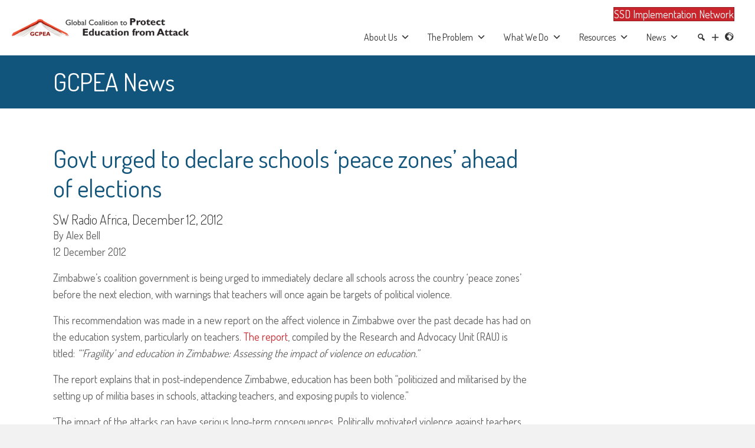

--- FILE ---
content_type: text/html; charset=UTF-8
request_url: https://protectingeducation.org/news/govt-urged-to-declare-schools-peace-zones-ahead-of-elections/
body_size: 21457
content:
<!DOCTYPE html>
<html lang="en-US">
<head>
<meta charset="UTF-8" />
<meta name='viewport' content='width=device-width, initial-scale=1.0' />
<meta http-equiv='X-UA-Compatible' content='IE=edge' />
<link rel="profile" href="https://gmpg.org/xfn/11" />
<meta name='robots' content='index, follow, max-image-preview:large, max-snippet:-1, max-video-preview:-1' />

	<!-- This site is optimized with the Yoast SEO plugin v26.8 - https://yoast.com/product/yoast-seo-wordpress/ -->
	<title>Govt urged to declare schools ‘peace zones’ ahead of elections - Global Coalition to Protect Education from Attack</title>
	<link rel="canonical" href="https://protectingeducation.org/news/govt-urged-to-declare-schools-peace-zones-ahead-of-elections/" />
	<meta property="og:locale" content="en_US" />
	<meta property="og:type" content="article" />
	<meta property="og:title" content="Govt urged to declare schools ‘peace zones’ ahead of elections - Global Coalition to Protect Education from Attack" />
	<meta property="og:description" content="Zimbabwe’s coalition government is being urged to immediately declare all schools across the country ‘peace zones’ before the next election, with warnings that teachers will once again be targets of political violence." />
	<meta property="og:url" content="https://protectingeducation.org/news/govt-urged-to-declare-schools-peace-zones-ahead-of-elections/" />
	<meta property="og:site_name" content="Global Coalition to Protect Education from Attack" />
	<meta property="article:publisher" content="https://www.facebook.com/pages/Global-Coalition-to-Protect-Education-from-Attack/293639364010060" />
	<meta property="og:image" content="https://protectingeducation.org/wp-content/uploads/facebook.jpg" />
	<meta property="og:image:width" content="1200" />
	<meta property="og:image:height" content="630" />
	<meta property="og:image:type" content="image/jpeg" />
	<meta name="twitter:card" content="summary_large_image" />
	<meta name="twitter:site" content="@gcpeatweets" />
	<meta name="twitter:label1" content="Est. reading time" />
	<meta name="twitter:data1" content="3 minutes" />
	<script type="application/ld+json" class="yoast-schema-graph">{"@context":"https://schema.org","@graph":[{"@type":"WebPage","@id":"https://protectingeducation.org/news/govt-urged-to-declare-schools-peace-zones-ahead-of-elections/","url":"https://protectingeducation.org/news/govt-urged-to-declare-schools-peace-zones-ahead-of-elections/","name":"Govt urged to declare schools ‘peace zones’ ahead of elections - Global Coalition to Protect Education from Attack","isPartOf":{"@id":"https://protectingeducation.org/#website"},"datePublished":"2012-12-12T10:00:00+00:00","breadcrumb":{"@id":"https://protectingeducation.org/news/govt-urged-to-declare-schools-peace-zones-ahead-of-elections/#breadcrumb"},"inLanguage":"en-US","potentialAction":[{"@type":"ReadAction","target":["https://protectingeducation.org/news/govt-urged-to-declare-schools-peace-zones-ahead-of-elections/"]}]},{"@type":"BreadcrumbList","@id":"https://protectingeducation.org/news/govt-urged-to-declare-schools-peace-zones-ahead-of-elections/#breadcrumb","itemListElement":[{"@type":"ListItem","position":1,"name":"Home","item":"https://protectingeducation.org/"},{"@type":"ListItem","position":2,"name":"Govt urged to declare schools ‘peace zones’ ahead of elections"}]},{"@type":"WebSite","@id":"https://protectingeducation.org/#website","url":"https://protectingeducation.org/","name":"Global Coalition to Protect Education from Attack","description":"An inter-governmental political commitment to protect students, teachers, schools, and universities from the worst effects of armed conflict","publisher":{"@id":"https://protectingeducation.org/#organization"},"potentialAction":[{"@type":"SearchAction","target":{"@type":"EntryPoint","urlTemplate":"https://protectingeducation.org/?s={search_term_string}"},"query-input":{"@type":"PropertyValueSpecification","valueRequired":true,"valueName":"search_term_string"}}],"inLanguage":"en-US"},{"@type":"Organization","@id":"https://protectingeducation.org/#organization","name":"Global Coalition to Protect Education from Attack","url":"https://protectingeducation.org/","logo":{"@type":"ImageObject","inLanguage":"en-US","@id":"https://protectingeducation.org/#/schema/logo/image/","url":"https://protectingeducation.org/wp-content/uploads/facebook.jpg","contentUrl":"https://protectingeducation.org/wp-content/uploads/facebook.jpg","width":1200,"height":630,"caption":"Global Coalition to Protect Education from Attack"},"image":{"@id":"https://protectingeducation.org/#/schema/logo/image/"},"sameAs":["https://www.facebook.com/pages/Global-Coalition-to-Protect-Education-from-Attack/293639364010060","https://x.com/gcpeatweets","https://www.youtube.com/channel/UCBAz5qftp4QtKSMgxVTlfew"]}]}</script>
	<!-- / Yoast SEO plugin. -->


<link rel='dns-prefetch' href='//fonts.googleapis.com' />
<link href='https://fonts.gstatic.com' crossorigin rel='preconnect' />
<link rel="alternate" type="application/rss+xml" title="Global Coalition to Protect Education from Attack &raquo; Feed" href="https://protectingeducation.org/feed/" />
<link rel="alternate" type="application/rss+xml" title="Global Coalition to Protect Education from Attack &raquo; Comments Feed" href="https://protectingeducation.org/comments/feed/" />
<link rel="alternate" type="text/calendar" title="Global Coalition to Protect Education from Attack &raquo; iCal Feed" href="https://protectingeducation.org/events/?ical=1" />
<link rel="alternate" title="oEmbed (JSON)" type="application/json+oembed" href="https://protectingeducation.org/wp-json/oembed/1.0/embed?url=https%3A%2F%2Fprotectingeducation.org%2Fnews%2Fgovt-urged-to-declare-schools-peace-zones-ahead-of-elections%2F" />
<link rel="alternate" title="oEmbed (XML)" type="text/xml+oembed" href="https://protectingeducation.org/wp-json/oembed/1.0/embed?url=https%3A%2F%2Fprotectingeducation.org%2Fnews%2Fgovt-urged-to-declare-schools-peace-zones-ahead-of-elections%2F&#038;format=xml" />
<link rel="preload" href="https://protectingeducation.org/wp-content/plugins/bb-plugin/fonts/fontawesome/5.15.4/webfonts/fa-solid-900.woff2" as="font" type="font/woff2" crossorigin="anonymous">
<link rel="preload" href="https://protectingeducation.org/wp-content/plugins/bb-plugin/fonts/fontawesome/5.15.4/webfonts/fa-regular-400.woff2" as="font" type="font/woff2" crossorigin="anonymous">
		<style>
			.lazyload,
			.lazyloading {
				max-width: 100%;
			}
		</style>
		<style id='wp-img-auto-sizes-contain-inline-css'>
img:is([sizes=auto i],[sizes^="auto," i]){contain-intrinsic-size:3000px 1500px}
/*# sourceURL=wp-img-auto-sizes-contain-inline-css */
</style>
<link rel='stylesheet' id='toolset-common-es-css' href='https://protectingeducation.org/wp-content/plugins/toolset-maps/vendor/toolset/common-es/public/toolset-common-es.css?ver=175000' media='all' />
<link rel='stylesheet' id='toolset_blocks-style-css-css' href='https://protectingeducation.org/wp-content/plugins/wp-views/vendor/toolset/blocks/public/css/style.css?ver=1.2.4.1' media='all' />
<style id='wp-emoji-styles-inline-css'>

	img.wp-smiley, img.emoji {
		display: inline !important;
		border: none !important;
		box-shadow: none !important;
		height: 1em !important;
		width: 1em !important;
		margin: 0 0.07em !important;
		vertical-align: -0.1em !important;
		background: none !important;
		padding: 0 !important;
	}
/*# sourceURL=wp-emoji-styles-inline-css */
</style>
<link rel='stylesheet' id='view_editor_gutenberg_frontend_assets-css' href='https://protectingeducation.org/wp-content/plugins/wp-views/public/css/views-frontend.css?ver=3.2.2.1' media='all' />
<link rel='stylesheet' id='fvp-frontend-css' href='https://protectingeducation.org/wp-content/plugins/featured-video-plus/styles/frontend.css?ver=2.3.3' media='all' />
<link rel='stylesheet' id='font-awesome-5-css' href='https://protectingeducation.org/wp-content/plugins/bb-plugin/fonts/fontawesome/5.15.4/css/all.min.css?ver=2.10.0.5' media='all' />
<link rel='stylesheet' id='ultimate-icons-css' href='https://protectingeducation.org/wp-content/uploads/bb-plugin/icons/ultimate-icons/style.css?ver=2.10.0.5' media='all' />
<link rel='stylesheet' id='fl-builder-layout-bundle-7714f2979c738af44ba7285e0130cf00-css' href='https://protectingeducation.org/wp-content/uploads/bb-plugin/cache/7714f2979c738af44ba7285e0130cf00-layout-bundle.css?ver=2.10.0.5-1.5.2.1-20251125200437' media='all' />
<link rel='stylesheet' id='megamenu-css' href='https://protectingeducation.org/wp-content/uploads/maxmegamenu/style.css?ver=fd4565' media='all' />
<link rel='stylesheet' id='dashicons-css' href='https://protectingeducation.org/wp-includes/css/dashicons.min.css?ver=6.9' media='all' />
<link rel='stylesheet' id='toolset-maps-fixes-css' href='//protectingeducation.org/wp-content/plugins/toolset-maps/resources/css/toolset_maps_fixes.css?ver=2.2.1' media='all' />
<link rel='stylesheet' id='mediaelement-css' href='https://protectingeducation.org/wp-includes/js/mediaelement/mediaelementplayer-legacy.min.css?ver=4.2.17' media='all' />
<link rel='stylesheet' id='wp-mediaelement-css' href='https://protectingeducation.org/wp-includes/js/mediaelement/wp-mediaelement.min.css?ver=6.9' media='all' />
<link rel='stylesheet' id='views-pagination-style-css' href='https://protectingeducation.org/wp-content/plugins/wp-views/embedded/res/css/wpv-pagination.css?ver=3.2.2.1' media='all' />
<style id='views-pagination-style-inline-css'>
.wpv-sort-list-dropdown.wpv-sort-list-dropdown-style-default > span.wpv-sort-list,.wpv-sort-list-dropdown.wpv-sort-list-dropdown-style-default .wpv-sort-list-item {border-color: #cdcdcd;}.wpv-sort-list-dropdown.wpv-sort-list-dropdown-style-default .wpv-sort-list-item a {color: #444;background-color: #fff;}.wpv-sort-list-dropdown.wpv-sort-list-dropdown-style-default a:hover,.wpv-sort-list-dropdown.wpv-sort-list-dropdown-style-default a:focus {color: #000;background-color: #eee;}.wpv-sort-list-dropdown.wpv-sort-list-dropdown-style-default .wpv-sort-list-item.wpv-sort-list-current a {color: #000;background-color: #eee;}.wpv-sort-list-dropdown.wpv-sort-list-dropdown-style-grey > span.wpv-sort-list,.wpv-sort-list-dropdown.wpv-sort-list-dropdown-style-grey .wpv-sort-list-item {border-color: #cdcdcd;}.wpv-sort-list-dropdown.wpv-sort-list-dropdown-style-grey .wpv-sort-list-item a {color: #444;background-color: #eeeeee;}.wpv-sort-list-dropdown.wpv-sort-list-dropdown-style-grey a:hover,.wpv-sort-list-dropdown.wpv-sort-list-dropdown-style-grey a:focus {color: #000;background-color: #e5e5e5;}.wpv-sort-list-dropdown.wpv-sort-list-dropdown-style-grey .wpv-sort-list-item.wpv-sort-list-current a {color: #000;background-color: #e5e5e5;}.wpv-sort-list-dropdown.wpv-sort-list-dropdown-style-blue > span.wpv-sort-list,.wpv-sort-list-dropdown.wpv-sort-list-dropdown-style-blue .wpv-sort-list-item {border-color: #0099cc;}.wpv-sort-list-dropdown.wpv-sort-list-dropdown-style-blue .wpv-sort-list-item a {color: #444;background-color: #cbddeb;}.wpv-sort-list-dropdown.wpv-sort-list-dropdown-style-blue a:hover,.wpv-sort-list-dropdown.wpv-sort-list-dropdown-style-blue a:focus {color: #000;background-color: #95bedd;}.wpv-sort-list-dropdown.wpv-sort-list-dropdown-style-blue .wpv-sort-list-item.wpv-sort-list-current a {color: #000;background-color: #95bedd;}
/*# sourceURL=views-pagination-style-inline-css */
</style>
<link rel='stylesheet' id='sticky_style-css' href='https://protectingeducation.org/wp-content/plugins/bb-sticky-column/css/sticky-column.css?ver=6.9' media='all' />
<link rel='stylesheet' id='jquery-magnificpopup-css' href='https://protectingeducation.org/wp-content/plugins/bb-plugin/css/jquery.magnificpopup.min.css?ver=2.10.0.5' media='all' />
<link rel='stylesheet' id='bootstrap-4-css' href='https://protectingeducation.org/wp-content/themes/bb-theme/css/bootstrap-4.min.css?ver=1.7.19.1' media='all' />
<link rel='stylesheet' id='fl-automator-skin-css' href='https://protectingeducation.org/wp-content/uploads/bb-theme/skin-6942e563bdaf7.css?ver=1.7.19.1' media='all' />
<link rel='stylesheet' id='fl-child-theme-css' href='https://protectingeducation.org/wp-content/themes/gcpea/style.css?ver=6.9' media='all' />
<link rel='stylesheet' id='fl-builder-google-fonts-c1613a21b57f5260a1a555f793bcc4cc-css' href='//fonts.googleapis.com/css?family=Dosis%3A300%2C400%2C700%2C400&#038;ver=6.9' media='all' />
<script src="https://protectingeducation.org/wp-content/plugins/toolset-maps/vendor/toolset/common-es/public/toolset-common-es-frontend.js?ver=175000" id="toolset-common-es-frontend-js"></script>
<script src="https://protectingeducation.org/wp-includes/js/jquery/jquery.min.js?ver=3.7.1" id="jquery-core-js"></script>
<script src="https://protectingeducation.org/wp-includes/js/jquery/jquery-migrate.min.js?ver=3.4.1" id="jquery-migrate-js"></script>
<script src="https://protectingeducation.org/wp-content/plugins/featured-video-plus/js/jquery.fitvids.min.js?ver=master-2015-08" id="jquery.fitvids-js"></script>
<script id="fvp-frontend-js-extra">
var fvpdata = {"ajaxurl":"https://protectingeducation.org/wp-admin/admin-ajax.php","nonce":"00ec296470","fitvids":"1","dynamic":"","overlay":"","opacity":"0.75","color":"b","width":"640"};
//# sourceURL=fvp-frontend-js-extra
</script>
<script src="https://protectingeducation.org/wp-content/plugins/featured-video-plus/js/frontend.min.js?ver=2.3.3" id="fvp-frontend-js"></script>
<script src="https://protectingeducation.org/wp-content/plugins/bb-sticky-column/js/sticky-column.js?ver=6.9" id="sticky_script-js"></script>
<link rel="https://api.w.org/" href="https://protectingeducation.org/wp-json/" /><link rel="alternate" title="JSON" type="application/json" href="https://protectingeducation.org/wp-json/wp/v2/news/3502" /><link rel="EditURI" type="application/rsd+xml" title="RSD" href="https://protectingeducation.org/xmlrpc.php?rsd" />
<link rel='shortlink' href='https://protectingeducation.org/?p=3502' />
<script type="text/javascript">//<![CDATA[
  function external_links_in_new_windows_loop() {
    if (!document.links) {
      document.links = document.getElementsByTagName('a');
    }
    var change_link = false;
    var force = '';
    var ignore = '';

    for (var t=0; t<document.links.length; t++) {
      var all_links = document.links[t];
      change_link = false;
      
      if(document.links[t].hasAttribute('onClick') == false) {
        // forced if the address starts with http (or also https), but does not link to the current domain
        if(all_links.href.search(/^http/) != -1 && all_links.href.search('protectingeducation.org') == -1 && all_links.href.search(/^#/) == -1) {
          // console.log('Changed ' + all_links.href);
          change_link = true;
        }
          
        if(force != '' && all_links.href.search(force) != -1) {
          // forced
          // console.log('force ' + all_links.href);
          change_link = true;
        }
        
        if(ignore != '' && all_links.href.search(ignore) != -1) {
          // console.log('ignore ' + all_links.href);
          // ignored
          change_link = false;
        }

        if(change_link == true) {
          // console.log('Changed ' + all_links.href);
          document.links[t].setAttribute('onClick', 'javascript:window.open(\'' + all_links.href.replace(/'/g, '') + '\', \'_blank\', \'noopener\'); return false;');
          document.links[t].removeAttribute('target');
        }
      }
    }
  }
  
  // Load
  function external_links_in_new_windows_load(func)
  {  
    var oldonload = window.onload;
    if (typeof window.onload != 'function'){
      window.onload = func;
    } else {
      window.onload = function(){
        oldonload();
        func();
      }
    }
  }

  external_links_in_new_windows_load(external_links_in_new_windows_loop);
  //]]></script>

<meta name="tec-api-version" content="v1"><meta name="tec-api-origin" content="https://protectingeducation.org"><link rel="alternate" href="https://protectingeducation.org/wp-json/tribe/events/v1/" />		<script>
			document.documentElement.className = document.documentElement.className.replace('no-js', 'js');
		</script>
				<style>
			.no-js img.lazyload {
				display: none;
			}

			figure.wp-block-image img.lazyloading {
				min-width: 150px;
			}

			.lazyload,
			.lazyloading {
				--smush-placeholder-width: 100px;
				--smush-placeholder-aspect-ratio: 1/1;
				width: var(--smush-image-width, var(--smush-placeholder-width)) !important;
				aspect-ratio: var(--smush-image-aspect-ratio, var(--smush-placeholder-aspect-ratio)) !important;
			}

						.lazyload, .lazyloading {
				opacity: 0;
			}

			.lazyloaded {
				opacity: 1;
				transition: opacity 400ms;
				transition-delay: 0ms;
			}

					</style>
		<style>.recentcomments a{display:inline !important;padding:0 !important;margin:0 !important;}</style><link rel="icon" href="https://protectingeducation.org/wp-content/uploads/cropped-GCPEA-favicon-32x32.png" sizes="32x32" />
<link rel="icon" href="https://protectingeducation.org/wp-content/uploads/cropped-GCPEA-favicon-192x192.png" sizes="192x192" />
<link rel="apple-touch-icon" href="https://protectingeducation.org/wp-content/uploads/cropped-GCPEA-favicon-180x180.png" />
<meta name="msapplication-TileImage" content="https://protectingeducation.org/wp-content/uploads/cropped-GCPEA-favicon-270x270.png" />
<style type="text/css">/** Mega Menu CSS: fs **/</style>
<script id="fl-theme-custom-js">// mega menu jsvar menuElement = "#my-mega-menu .menu-item";var mobileToggle = '.fl-menu-mobile-toggle';jQuery(document).ready(function(){      // exit if bb is running    if(jQuery('body').hasClass('fl-builder-edit'))        return true;     //add the helper parent class to the mega menu for mobile    jQuery('[id^="mega-"]').first().parent().addClass('mega-mobile-container')    //set top location of     jQuery(window).on('resize', function () {        if(isMobile())// set init value        {            //set top value of container            topValue = jQuery(mobileToggle).offset().top + jQuery(mobileToggle).outerHeight();             jQuery('.mega-mobile-container').css('top',topValue + 'px');                    }        else        {            jQuery('.mega-mobile-container').css('top','');            jQuery('.show-mega-mobile').removeClass('show-mega-mobile');            topValue = 0;        }                jQuery(menuElement).each(function(){            var menuItem = jQuery(this);            var megaItem = jQuery("#"+"mega-"+menuItem.text().replace(/\s/g , "-").toLowerCase());                        if(megaItem.length) // if its  mega anything            {                //set up hover listeners for menu items                 menuItem.hover(function() {                    if(!isMobile())                    {                        jQuery("#"+"mega-"+jQuery(this).text().replace(/\s/g , "-").toLowerCase()).addClass('show-mega');                    }                }, function() {                    if(!isMobile())                    {                        jQuery("#"+"mega-"+jQuery(this).text().replace(/\s/g , "-").toLowerCase()).removeClass('show-mega');                                            }            });            //the rest should be handled with CSS                if(isMobile())                {                    megaItem.css('top',  topValue + 'px');                    topValue += megaItem.height();                }                else                {                    jQuery('body').removeClass('show-mega-mobile');                    topValue = menuItem.offset().top + menuItem.outerHeight();                    megaItem.css('top',  topValue + 'px');                }            }                       });    }).resize();        jQuery(mobileToggle).click(function(event){        event.preventDefault();        event.stopPropagation();       jQuery('body').toggleClass('show-mega-mobile');    });});function isMobile(){    return jQuery(mobileToggle).is(':visible');}
</script>
<!-- Google Tag Manager -->
<script>(function(w,d,s,l,i){w[l]=w[l]||[];w[l].push({'gtm.start':
new Date().getTime(),event:'gtm.js'});var f=d.getElementsByTagName(s)[0],
j=d.createElement(s),dl=l!='dataLayer'?'&l='+l:'';j.async=true;j.src=
'https://www.googletagmanager.com/gtm.js?id='+i+dl;f.parentNode.insertBefore(j,f);
})(window,document,'script','dataLayer','GTM-NCWWLXZ');</script>
<!-- End Google Tag Manager -->
<style id='wp-block-heading-inline-css'>
h1:where(.wp-block-heading).has-background,h2:where(.wp-block-heading).has-background,h3:where(.wp-block-heading).has-background,h4:where(.wp-block-heading).has-background,h5:where(.wp-block-heading).has-background,h6:where(.wp-block-heading).has-background{padding:1.25em 2.375em}h1.has-text-align-left[style*=writing-mode]:where([style*=vertical-lr]),h1.has-text-align-right[style*=writing-mode]:where([style*=vertical-rl]),h2.has-text-align-left[style*=writing-mode]:where([style*=vertical-lr]),h2.has-text-align-right[style*=writing-mode]:where([style*=vertical-rl]),h3.has-text-align-left[style*=writing-mode]:where([style*=vertical-lr]),h3.has-text-align-right[style*=writing-mode]:where([style*=vertical-rl]),h4.has-text-align-left[style*=writing-mode]:where([style*=vertical-lr]),h4.has-text-align-right[style*=writing-mode]:where([style*=vertical-rl]),h5.has-text-align-left[style*=writing-mode]:where([style*=vertical-lr]),h5.has-text-align-right[style*=writing-mode]:where([style*=vertical-rl]),h6.has-text-align-left[style*=writing-mode]:where([style*=vertical-lr]),h6.has-text-align-right[style*=writing-mode]:where([style*=vertical-rl]){rotate:180deg}
/*# sourceURL=https://protectingeducation.org/wp-includes/blocks/heading/style.min.css */
</style>
<style id='wp-block-image-inline-css'>
.wp-block-image>a,.wp-block-image>figure>a{display:inline-block}.wp-block-image img{box-sizing:border-box;height:auto;max-width:100%;vertical-align:bottom}@media not (prefers-reduced-motion){.wp-block-image img.hide{visibility:hidden}.wp-block-image img.show{animation:show-content-image .4s}}.wp-block-image[style*=border-radius] img,.wp-block-image[style*=border-radius]>a{border-radius:inherit}.wp-block-image.has-custom-border img{box-sizing:border-box}.wp-block-image.aligncenter{text-align:center}.wp-block-image.alignfull>a,.wp-block-image.alignwide>a{width:100%}.wp-block-image.alignfull img,.wp-block-image.alignwide img{height:auto;width:100%}.wp-block-image .aligncenter,.wp-block-image .alignleft,.wp-block-image .alignright,.wp-block-image.aligncenter,.wp-block-image.alignleft,.wp-block-image.alignright{display:table}.wp-block-image .aligncenter>figcaption,.wp-block-image .alignleft>figcaption,.wp-block-image .alignright>figcaption,.wp-block-image.aligncenter>figcaption,.wp-block-image.alignleft>figcaption,.wp-block-image.alignright>figcaption{caption-side:bottom;display:table-caption}.wp-block-image .alignleft{float:left;margin:.5em 1em .5em 0}.wp-block-image .alignright{float:right;margin:.5em 0 .5em 1em}.wp-block-image .aligncenter{margin-left:auto;margin-right:auto}.wp-block-image :where(figcaption){margin-bottom:1em;margin-top:.5em}.wp-block-image.is-style-circle-mask img{border-radius:9999px}@supports ((-webkit-mask-image:none) or (mask-image:none)) or (-webkit-mask-image:none){.wp-block-image.is-style-circle-mask img{border-radius:0;-webkit-mask-image:url('data:image/svg+xml;utf8,<svg viewBox="0 0 100 100" xmlns="http://www.w3.org/2000/svg"><circle cx="50" cy="50" r="50"/></svg>');mask-image:url('data:image/svg+xml;utf8,<svg viewBox="0 0 100 100" xmlns="http://www.w3.org/2000/svg"><circle cx="50" cy="50" r="50"/></svg>');mask-mode:alpha;-webkit-mask-position:center;mask-position:center;-webkit-mask-repeat:no-repeat;mask-repeat:no-repeat;-webkit-mask-size:contain;mask-size:contain}}:root :where(.wp-block-image.is-style-rounded img,.wp-block-image .is-style-rounded img){border-radius:9999px}.wp-block-image figure{margin:0}.wp-lightbox-container{display:flex;flex-direction:column;position:relative}.wp-lightbox-container img{cursor:zoom-in}.wp-lightbox-container img:hover+button{opacity:1}.wp-lightbox-container button{align-items:center;backdrop-filter:blur(16px) saturate(180%);background-color:#5a5a5a40;border:none;border-radius:4px;cursor:zoom-in;display:flex;height:20px;justify-content:center;opacity:0;padding:0;position:absolute;right:16px;text-align:center;top:16px;width:20px;z-index:100}@media not (prefers-reduced-motion){.wp-lightbox-container button{transition:opacity .2s ease}}.wp-lightbox-container button:focus-visible{outline:3px auto #5a5a5a40;outline:3px auto -webkit-focus-ring-color;outline-offset:3px}.wp-lightbox-container button:hover{cursor:pointer;opacity:1}.wp-lightbox-container button:focus{opacity:1}.wp-lightbox-container button:focus,.wp-lightbox-container button:hover,.wp-lightbox-container button:not(:hover):not(:active):not(.has-background){background-color:#5a5a5a40;border:none}.wp-lightbox-overlay{box-sizing:border-box;cursor:zoom-out;height:100vh;left:0;overflow:hidden;position:fixed;top:0;visibility:hidden;width:100%;z-index:100000}.wp-lightbox-overlay .close-button{align-items:center;cursor:pointer;display:flex;justify-content:center;min-height:40px;min-width:40px;padding:0;position:absolute;right:calc(env(safe-area-inset-right) + 16px);top:calc(env(safe-area-inset-top) + 16px);z-index:5000000}.wp-lightbox-overlay .close-button:focus,.wp-lightbox-overlay .close-button:hover,.wp-lightbox-overlay .close-button:not(:hover):not(:active):not(.has-background){background:none;border:none}.wp-lightbox-overlay .lightbox-image-container{height:var(--wp--lightbox-container-height);left:50%;overflow:hidden;position:absolute;top:50%;transform:translate(-50%,-50%);transform-origin:top left;width:var(--wp--lightbox-container-width);z-index:9999999999}.wp-lightbox-overlay .wp-block-image{align-items:center;box-sizing:border-box;display:flex;height:100%;justify-content:center;margin:0;position:relative;transform-origin:0 0;width:100%;z-index:3000000}.wp-lightbox-overlay .wp-block-image img{height:var(--wp--lightbox-image-height);min-height:var(--wp--lightbox-image-height);min-width:var(--wp--lightbox-image-width);width:var(--wp--lightbox-image-width)}.wp-lightbox-overlay .wp-block-image figcaption{display:none}.wp-lightbox-overlay button{background:none;border:none}.wp-lightbox-overlay .scrim{background-color:#fff;height:100%;opacity:.9;position:absolute;width:100%;z-index:2000000}.wp-lightbox-overlay.active{visibility:visible}@media not (prefers-reduced-motion){.wp-lightbox-overlay.active{animation:turn-on-visibility .25s both}.wp-lightbox-overlay.active img{animation:turn-on-visibility .35s both}.wp-lightbox-overlay.show-closing-animation:not(.active){animation:turn-off-visibility .35s both}.wp-lightbox-overlay.show-closing-animation:not(.active) img{animation:turn-off-visibility .25s both}.wp-lightbox-overlay.zoom.active{animation:none;opacity:1;visibility:visible}.wp-lightbox-overlay.zoom.active .lightbox-image-container{animation:lightbox-zoom-in .4s}.wp-lightbox-overlay.zoom.active .lightbox-image-container img{animation:none}.wp-lightbox-overlay.zoom.active .scrim{animation:turn-on-visibility .4s forwards}.wp-lightbox-overlay.zoom.show-closing-animation:not(.active){animation:none}.wp-lightbox-overlay.zoom.show-closing-animation:not(.active) .lightbox-image-container{animation:lightbox-zoom-out .4s}.wp-lightbox-overlay.zoom.show-closing-animation:not(.active) .lightbox-image-container img{animation:none}.wp-lightbox-overlay.zoom.show-closing-animation:not(.active) .scrim{animation:turn-off-visibility .4s forwards}}@keyframes show-content-image{0%{visibility:hidden}99%{visibility:hidden}to{visibility:visible}}@keyframes turn-on-visibility{0%{opacity:0}to{opacity:1}}@keyframes turn-off-visibility{0%{opacity:1;visibility:visible}99%{opacity:0;visibility:visible}to{opacity:0;visibility:hidden}}@keyframes lightbox-zoom-in{0%{transform:translate(calc((-100vw + var(--wp--lightbox-scrollbar-width))/2 + var(--wp--lightbox-initial-left-position)),calc(-50vh + var(--wp--lightbox-initial-top-position))) scale(var(--wp--lightbox-scale))}to{transform:translate(-50%,-50%) scale(1)}}@keyframes lightbox-zoom-out{0%{transform:translate(-50%,-50%) scale(1);visibility:visible}99%{visibility:visible}to{transform:translate(calc((-100vw + var(--wp--lightbox-scrollbar-width))/2 + var(--wp--lightbox-initial-left-position)),calc(-50vh + var(--wp--lightbox-initial-top-position))) scale(var(--wp--lightbox-scale));visibility:hidden}}
/*# sourceURL=https://protectingeducation.org/wp-includes/blocks/image/style.min.css */
</style>
<style id='wp-block-image-theme-inline-css'>
:root :where(.wp-block-image figcaption){color:#555;font-size:13px;text-align:center}.is-dark-theme :root :where(.wp-block-image figcaption){color:#ffffffa6}.wp-block-image{margin:0 0 1em}
/*# sourceURL=https://protectingeducation.org/wp-includes/blocks/image/theme.min.css */
</style>
<style id='wp-block-embed-inline-css'>
.wp-block-embed.alignleft,.wp-block-embed.alignright,.wp-block[data-align=left]>[data-type="core/embed"],.wp-block[data-align=right]>[data-type="core/embed"]{max-width:360px;width:100%}.wp-block-embed.alignleft .wp-block-embed__wrapper,.wp-block-embed.alignright .wp-block-embed__wrapper,.wp-block[data-align=left]>[data-type="core/embed"] .wp-block-embed__wrapper,.wp-block[data-align=right]>[data-type="core/embed"] .wp-block-embed__wrapper{min-width:280px}.wp-block-cover .wp-block-embed{min-height:240px;min-width:320px}.wp-block-embed{overflow-wrap:break-word}.wp-block-embed :where(figcaption){margin-bottom:1em;margin-top:.5em}.wp-block-embed iframe{max-width:100%}.wp-block-embed__wrapper{position:relative}.wp-embed-responsive .wp-has-aspect-ratio .wp-block-embed__wrapper:before{content:"";display:block;padding-top:50%}.wp-embed-responsive .wp-has-aspect-ratio iframe{bottom:0;height:100%;left:0;position:absolute;right:0;top:0;width:100%}.wp-embed-responsive .wp-embed-aspect-21-9 .wp-block-embed__wrapper:before{padding-top:42.85%}.wp-embed-responsive .wp-embed-aspect-18-9 .wp-block-embed__wrapper:before{padding-top:50%}.wp-embed-responsive .wp-embed-aspect-16-9 .wp-block-embed__wrapper:before{padding-top:56.25%}.wp-embed-responsive .wp-embed-aspect-4-3 .wp-block-embed__wrapper:before{padding-top:75%}.wp-embed-responsive .wp-embed-aspect-1-1 .wp-block-embed__wrapper:before{padding-top:100%}.wp-embed-responsive .wp-embed-aspect-9-16 .wp-block-embed__wrapper:before{padding-top:177.77%}.wp-embed-responsive .wp-embed-aspect-1-2 .wp-block-embed__wrapper:before{padding-top:200%}
/*# sourceURL=https://protectingeducation.org/wp-includes/blocks/embed/style.min.css */
</style>
<style id='wp-block-embed-theme-inline-css'>
.wp-block-embed :where(figcaption){color:#555;font-size:13px;text-align:center}.is-dark-theme .wp-block-embed :where(figcaption){color:#ffffffa6}.wp-block-embed{margin:0 0 1em}
/*# sourceURL=https://protectingeducation.org/wp-includes/blocks/embed/theme.min.css */
</style>
<style id='wp-block-paragraph-inline-css'>
.is-small-text{font-size:.875em}.is-regular-text{font-size:1em}.is-large-text{font-size:2.25em}.is-larger-text{font-size:3em}.has-drop-cap:not(:focus):first-letter{float:left;font-size:8.4em;font-style:normal;font-weight:100;line-height:.68;margin:.05em .1em 0 0;text-transform:uppercase}body.rtl .has-drop-cap:not(:focus):first-letter{float:none;margin-left:.1em}p.has-drop-cap.has-background{overflow:hidden}:root :where(p.has-background){padding:1.25em 2.375em}:where(p.has-text-color:not(.has-link-color)) a{color:inherit}p.has-text-align-left[style*="writing-mode:vertical-lr"],p.has-text-align-right[style*="writing-mode:vertical-rl"]{rotate:180deg}
/*# sourceURL=https://protectingeducation.org/wp-includes/blocks/paragraph/style.min.css */
</style>
<style id='wp-block-separator-inline-css'>
@charset "UTF-8";.wp-block-separator{border:none;border-top:2px solid}:root :where(.wp-block-separator.is-style-dots){height:auto;line-height:1;text-align:center}:root :where(.wp-block-separator.is-style-dots):before{color:currentColor;content:"···";font-family:serif;font-size:1.5em;letter-spacing:2em;padding-left:2em}.wp-block-separator.is-style-dots{background:none!important;border:none!important}
/*# sourceURL=https://protectingeducation.org/wp-includes/blocks/separator/style.min.css */
</style>
<style id='wp-block-separator-theme-inline-css'>
.wp-block-separator.has-css-opacity{opacity:.4}.wp-block-separator{border:none;border-bottom:2px solid;margin-left:auto;margin-right:auto}.wp-block-separator.has-alpha-channel-opacity{opacity:1}.wp-block-separator:not(.is-style-wide):not(.is-style-dots){width:100px}.wp-block-separator.has-background:not(.is-style-dots){border-bottom:none;height:1px}.wp-block-separator.has-background:not(.is-style-wide):not(.is-style-dots){height:2px}
/*# sourceURL=https://protectingeducation.org/wp-includes/blocks/separator/theme.min.css */
</style>
</head>
<body class="wp-singular news-template-default single single-news postid-3502 wp-theme-bb-theme wp-child-theme-gcpea fl-builder-2-10-0-5 fl-themer-1-5-2-1-20251125200437 fl-theme-1-7-19-1 fl-no-js tribe-no-js fl-theme-builder-header fl-theme-builder-header-gcpea-header fl-theme-builder-footer fl-theme-builder-footer-gcpea-footer fl-theme-builder-singular fl-theme-builder-singular-news-single mega-menu-header fl-framework-bootstrap-4 fl-preset-default fl-full-width fl-search-active views-template-govt-urged-to-declare-schools-peace-zones-ahead-of-elections" itemscope="itemscope" itemtype="https://schema.org/WebPage">
<!-- Google Tag Manager (noscript) -->
<noscript><iframe data-src="https://www.googletagmanager.com/ns.html?id=GTM-NCWWLXZ"
height="0" width="0" style="display:none;visibility:hidden" src="[data-uri]" class="lazyload" data-load-mode="1"></iframe></noscript>
<!-- End Google Tag Manager (noscript) --><a aria-label="Skip to content" class="fl-screen-reader-text" href="#fl-main-content">Skip to content</a><div class="fl-page">
	<header class="fl-builder-content fl-builder-content-2863 fl-builder-global-templates-locked" data-post-id="2863" data-type="header" data-sticky="1" data-sticky-on="" data-sticky-breakpoint="medium" data-shrink="0" data-overlay="0" data-overlay-bg="transparent" data-shrink-image-height="50px" role="banner" itemscope="itemscope" itemtype="http://schema.org/WPHeader"><div class="fl-row fl-row-full-width fl-row-bg-color fl-node-5e5dc02a2c077 fl-row-default-height fl-row-align-center main-menu-search-row" data-node="5e5dc02a2c077">
	<div class="fl-row-content-wrap">
								<div class="fl-row-content fl-row-full-width fl-node-content">
		
<div class="fl-col-group fl-node-5e5dc02a30656 fl-col-group-equal-height fl-col-group-align-center fl-col-group-custom-width" data-node="5e5dc02a30656">
			<div class="fl-col fl-node-5e5dc02a30868 fl-col-bg-color fl-col-small fl-col-small-custom-width" data-node="5e5dc02a30868">
	<div class="fl-col-content fl-node-content"><div class="fl-module fl-module-photo fl-node-5e5dc00f6d3d0" data-node="5e5dc00f6d3d0">
	<div class="fl-module-content fl-node-content">
		<div role="figure" class="fl-photo fl-photo-align-left" itemscope itemtype="https://schema.org/ImageObject">
	<div class="fl-photo-content fl-photo-img-png">
				<a href="/" target="_self" itemprop="url">
				<img decoding="async" class="fl-photo-img wp-image-2907 size-medium" src="https://protectingeducation.org/wp-content/uploads/GCPEA-LOGO-TRANSPARENT-300x31.png" alt="GCPEA-LOGO-TRANSPARENT" height="31" width="300" title="GCPEA-LOGO-TRANSPARENT"  data-no-lazy="1" itemprop="image" srcset="https://protectingeducation.org/wp-content/uploads/GCPEA-LOGO-TRANSPARENT-300x31.png 300w, https://protectingeducation.org/wp-content/uploads/GCPEA-LOGO-TRANSPARENT-1024x107.png 1024w, https://protectingeducation.org/wp-content/uploads/GCPEA-LOGO-TRANSPARENT-768x80.png 768w, https://protectingeducation.org/wp-content/uploads/GCPEA-LOGO-TRANSPARENT-1536x160.png 1536w, https://protectingeducation.org/wp-content/uploads/GCPEA-LOGO-TRANSPARENT.png 1778w" sizes="(max-width: 300px) 100vw, 300px" />
				</a>
					</div>
	</div>
	</div>
</div>
</div>
</div>
			<div class="fl-col fl-node-5e5dc02a30871 fl-col-bg-color" data-node="5e5dc02a30871">
	<div class="fl-col-content fl-node-content"><div class="fl-module fl-module-button fl-node-60ba98125976f" data-node="60ba98125976f">
	<div class="fl-module-content fl-node-content">
		<div class="fl-button-wrap fl-button-width-auto fl-button-right">
			<a href="/ssd-online-platform/"  target="_self"  class="fl-button" >
							<span class="fl-button-text">SSD Implementation Network</span>
					</a>
</div>
	</div>
</div>
<div class="fl-module fl-module-widget fl-node-5e5dc0479241e" data-node="5e5dc0479241e">
	<div class="fl-module-content fl-node-content">
		<div class="fl-widget">
<div class="widget widget_maxmegamenu"><div id="mega-menu-wrap-header" class="mega-menu-wrap"><div class="mega-menu-toggle"><div class="mega-toggle-blocks-left"></div><div class="mega-toggle-blocks-center"></div><div class="mega-toggle-blocks-right"><div class='mega-toggle-block mega-menu-toggle-block mega-toggle-block-1' id='mega-toggle-block-1' tabindex='0'><span class='mega-toggle-label' role='button' aria-expanded='false'><span class='mega-toggle-label-closed'>MENU</span><span class='mega-toggle-label-open'>MENU</span></span></div></div></div><ul id="mega-menu-header" class="mega-menu max-mega-menu mega-menu-horizontal mega-no-js" data-event="hover_intent" data-effect="fade_up" data-effect-speed="200" data-effect-mobile="disabled" data-effect-speed-mobile="0" data-panel-width="body" data-panel-inner-width="body" data-mobile-force-width="body" data-second-click="go" data-document-click="collapse" data-vertical-behaviour="standard" data-breakpoint="767" data-unbind="true" data-mobile-state="collapse_all" data-mobile-direction="vertical" data-hover-intent-timeout="300" data-hover-intent-interval="100"><li class="mega-menu-item mega-menu-item-type-custom mega-menu-item-object-custom mega-menu-item-has-children mega-menu-megamenu mega-menu-grid mega-align-bottom-left mega-menu-grid mega-menu-item-3254" id="mega-menu-item-3254"><a class="mega-menu-link" aria-expanded="false" tabindex="0">About Us<span class="mega-indicator" aria-hidden="true"></span></a>
<ul class="mega-sub-menu" role='presentation'>
<li class="mega-menu-row mega-aboutus-megamenu aboutus-megamenu" id="mega-menu-3254-0">
	<ul class="mega-sub-menu" style='--columns:12' role='presentation'>
<li class="mega-menu-column mega-menu-columns-3-of-12" style="--columns:12; --span:3" id="mega-menu-3254-0-0">
		<ul class="mega-sub-menu">
<li class="mega-menu-item mega-menu-item-type-widget widget_custom_html mega-menu-item-custom_html-23" id="mega-menu-item-custom_html-23"><h4 class="mega-block-title">About Us</h4><div class="textwidget custom-html-widget"></div></li><li class="mega-menu-item mega-menu-item-type-post_type mega-menu-item-object-page mega-menu-item-3261" id="mega-menu-item-3261"><a class="mega-menu-link" href="https://protectingeducation.org/about-us/">Overview</a></li><li class="mega-menu-item mega-menu-item-type-post_type mega-menu-item-object-page mega-menu-item-3260" id="mega-menu-item-3260"><a class="mega-menu-link" href="https://protectingeducation.org/about-us/who-we-are/">Who We Are</a></li><li class="mega-menu-item mega-menu-item-type-post_type mega-menu-item-object-page mega-menu-item-3259" id="mega-menu-item-3259"><a class="mega-menu-link" href="https://protectingeducation.org/jobs-and-internships/">Jobs and Internships</a></li><li class="mega-menu-item mega-menu-item-type-post_type mega-menu-item-object-page mega-menu-item-3258" id="mega-menu-item-3258"><a class="mega-menu-link" href="https://protectingeducation.org/contact/">Contact</a></li><li class="mega-menu-item mega-menu-item-type-widget widget_custom_html mega-menu-item-custom_html-11" id="mega-menu-item-custom_html-11"><div class="textwidget custom-html-widget"><div class="fl-icon-group" style="margin-top:10px;">
<span class="fl-icon">
<a href="https://www.facebook.com/pages/Global-Coalition-to-Protect-Education-from-Attack/293639364010060" aria-label="link to https://www.facebook.com/pages/Global-Coalition-to-Protect-Education-from-Attack/293639364010060" rel="noopener" onclick="javascript:window.open('https://www.facebook.com/pages/Global-Coalition-to-Protect-Education-from-Attack/293639364010060'); return false;"><i class="ua-icon ua-icon-facebook22" aria-hidden="true"></i></a>
</span>
<span class="fl-icon">
<a href="https://twitter.com/gcpeatweets" aria-label="link to https://twitter.com/gcpeatweets" rel="noopener" onclick="javascript:window.open('https://twitter.com/gcpeatweets'); return false;"><i class="ua-icon ua-icon-twitter2" aria-hidden="true"></i></a>
</span>	
<span class="fl-icon">
<a href="https://www.youtube.com/channel/UCBAz5qftp4QtKSMgxVTlfew" target="_blank" aria-label="link to https://www.youtube.com/channel/UCBAz5qftp4QtKSMgxVTlfew" rel="noopener"><i class="ua-icon ua-icon-youtube" aria-hidden="true"></i></a>
</span>
</div></div></li>		</ul>
</li><li class="mega-menu-column mega-menu-columns-9-of-12" style="--columns:12; --span:9" id="mega-menu-3254-0-1">
		<ul class="mega-sub-menu">
<li class="mega-menu-item mega-menu-item-type-widget widget_text mega-menu-item-text-3" id="mega-menu-item-text-3"><h4 class="mega-block-title">Our Vision</h4>			<div class="textwidget"><p>All students and educators, and schools and universities, are protected from attacks during armed conflict, including through prevention and response measures.</p>
</div>
		</li><li class="mega-menu-item mega-menu-item-type-widget widget_text mega-menu-item-text-4" id="mega-menu-item-text-4"><h4 class="mega-block-title">Our Mission</h4>			<div class="textwidget"><p>To protect education from attack through advocacy that leverages the strengths of our diverse membership.</p>
</div>
		</li><li class="mega-menu-item mega-menu-item-type-widget widget_custom_html mega-menu-item-custom_html-10" id="mega-menu-item-custom_html-10"><div class="textwidget custom-html-widget"><div class="row">
	<div class="col-md-6"><h4 class="mega-block-title">Become A Supporter</h4><a href="https://tides.tfaforms.net/4675636?PID=a0861000004bi5z" target="_blank" role="button" rel="noopener noreferrer">DONATE</a></div>
	<div class="col-md-6"><h4 class="mega-block-title">Receive GCPEA Updates</h4><a href="/sign-up/" target="_self" role="button" rel="noopener noreferrer">SIGN UP</a></div>
</div></div></li>		</ul>
</li>	</ul>
</li></ul>
</li><li class="mega-menu-item mega-menu-item-type-custom mega-menu-item-object-custom mega-menu-item-has-children mega-menu-megamenu mega-menu-grid mega-align-bottom-left mega-menu-grid mega-menu-item-3330" id="mega-menu-item-3330"><a class="mega-menu-link" aria-expanded="false" tabindex="0">The Problem<span class="mega-indicator" aria-hidden="true"></span></a>
<ul class="mega-sub-menu" role='presentation'>
<li class="mega-menu-row" id="mega-menu-3330-0">
	<ul class="mega-sub-menu" style='--columns:12' role='presentation'>
<li class="mega-menu-column mega-menu-columns-3-of-12" style="--columns:12; --span:3" id="mega-menu-3330-0-0">
		<ul class="mega-sub-menu">
<li class="mega-menu-item mega-menu-item-type-widget widget_custom_html mega-menu-item-custom_html-17" id="mega-menu-item-custom_html-17"><h4 class="mega-block-title">The Problem</h4><div class="textwidget custom-html-widget"></div></li><li class="mega-menu-item mega-menu-item-type-post_type mega-menu-item-object-page mega-menu-item-3323" id="mega-menu-item-3323"><a class="mega-menu-link" href="https://protectingeducation.org/the-problem/">Overview</a></li><li class="mega-menu-item mega-menu-item-type-post_type mega-menu-item-object-page mega-menu-item-3321" id="mega-menu-item-3321"><a class="mega-menu-link" href="https://protectingeducation.org/the-problem/what-is-an-attack-on-education/">What Is an Attack on Education?</a></li><li class="mega-menu-item mega-menu-item-type-post_type mega-menu-item-object-page mega-menu-item-3320" id="mega-menu-item-3320"><a class="mega-menu-link" href="https://protectingeducation.org/the-problem/what-international-laws-are-violated/">What International Laws Are Violated?</a></li><li class="mega-menu-item mega-menu-item-type-custom mega-menu-item-object-custom mega-menu-item-4629" id="mega-menu-item-4629"><a target="_blank" class="mega-menu-link" href="https://eua2024.protectingeducation.org/">What Is the Extent of Attacks on Education?</a></li><li class="mega-menu-item mega-menu-item-type-post_type mega-menu-item-object-page mega-menu-item-3319" id="mega-menu-item-3319"><a class="mega-menu-link" href="https://protectingeducation.org/the-problem/what-is-the-impact-of-attacks-on-education/">What Is the Impact of Attacks on Education ?</a></li>		</ul>
</li><li class="mega-menu-column mega-menu-columns-9-of-12" style="--columns:12; --span:9" id="mega-menu-3330-0-1">
		<ul class="mega-sub-menu">
<li class="mega-menu-item mega-menu-item-type-widget widget_text mega-menu-item-text-10" id="mega-menu-item-text-10">			<div class="textwidget"><p>Attacks on education occur in many countries affected by armed conflict, insecurity, and weak systems of human rights protections or political pluralism. Schools and universities should be safe havens where students and educators can work toward a better future. Instead, in at least 37 countries globally, there is a pattern of attacks on education by state security forces and non-state armed groups.</p>
</div>
		</li><li class="mega-menu-item mega-menu-item-type-widget widget_media_image mega-menu-item-media_image-3" id="mega-menu-item-media_image-3"><img width="300" height="168" data-src="https://protectingeducation.org/wp-content/uploads/728979-e1584407052355-300x168.png" class="image wp-image-2879  attachment-medium size-medium lazyload" alt="" style="--smush-placeholder-width: 300px; --smush-placeholder-aspect-ratio: 300/168;max-width: 100%; height: auto;" decoding="async" data-srcset="https://protectingeducation.org/wp-content/uploads/728979-e1584407052355-300x168.png 300w, https://protectingeducation.org/wp-content/uploads/728979-e1584407052355-1024x572.png 1024w, https://protectingeducation.org/wp-content/uploads/728979-e1584407052355-768x429.png 768w, https://protectingeducation.org/wp-content/uploads/728979-e1584407052355-1536x859.png 1536w, https://protectingeducation.org/wp-content/uploads/728979-e1584407052355.png 2000w" data-sizes="(max-width: 300px) 100vw, 300px" src="[data-uri]" /></li>		</ul>
</li>	</ul>
</li></ul>
</li><li class="mega-menu-item mega-menu-item-type-custom mega-menu-item-object-custom mega-menu-item-has-children mega-menu-megamenu mega-menu-grid mega-align-bottom-left mega-menu-grid mega-menu-item-3331" id="mega-menu-item-3331"><a class="mega-menu-link" href="#" aria-expanded="false" tabindex="0">What We Do<span class="mega-indicator" aria-hidden="true"></span></a>
<ul class="mega-sub-menu" role='presentation'>
<li class="mega-menu-row" id="mega-menu-3331-0">
	<ul class="mega-sub-menu" style='--columns:12' role='presentation'>
<li class="mega-menu-column mega-menu-columns-3-of-12" style="--columns:12; --span:3" id="mega-menu-3331-0-0">
		<ul class="mega-sub-menu">
<li class="mega-menu-item mega-menu-item-type-widget widget_custom_html mega-menu-item-custom_html-18" id="mega-menu-item-custom_html-18"><h4 class="mega-block-title">What We Do</h4><div class="textwidget custom-html-widget"></div></li><li class="mega-menu-item mega-menu-item-type-post_type mega-menu-item-object-page mega-menu-item-3339" id="mega-menu-item-3339"><a class="mega-menu-link" href="https://protectingeducation.org/what-we-do/">Overview</a></li><li class="mega-menu-item mega-menu-item-type-custom mega-menu-item-object-custom mega-menu-item-has-children mega-collapse-children mega-menu-item-3346" id="mega-menu-item-3346"><a class="mega-menu-link">Our Work<span class="mega-indicator" aria-hidden="true"></span></a>
			<ul class="mega-sub-menu">
<li class="mega-menu-item mega-menu-item-type-custom mega-menu-item-object-custom mega-menu-item-4630" id="mega-menu-item-4630"><a target="_blank" class="mega-menu-link" href="https://ssd.protectingeducation.org/">Promote the Safe Schools Declaration</a></li><li class="mega-menu-item mega-menu-item-type-post_type mega-menu-item-object-page mega-menu-item-3344" id="mega-menu-item-3344"><a class="mega-menu-link" href="https://protectingeducation.org/what-we-do/strengthen-monitoring-and-reporting/">Strengthen Monitoring and Reporting</a></li><li class="mega-menu-item mega-menu-item-type-post_type mega-menu-item-object-page mega-menu-item-3342" id="mega-menu-item-3342"><a class="mega-menu-link" href="https://protectingeducation.org/what-we-do/restrict-military-use-of-education-institutions/">Restrict Military Use of Education Institutions</a></li><li class="mega-menu-item mega-menu-item-type-post_type mega-menu-item-object-page mega-menu-item-3341" id="mega-menu-item-3341"><a class="mega-menu-link" href="https://protectingeducation.org/what-we-do/protect-higher-education-from-attack/">Protect Higher Education from Attack</a></li><li class="mega-menu-item mega-menu-item-type-post_type mega-menu-item-object-page mega-menu-item-3340" id="mega-menu-item-3340"><a class="mega-menu-link" href="https://protectingeducation.org/what-we-do/protect-women-and-girls-from-attack/">Protect Women and Girls from Attack</a></li><li class="mega-menu-item mega-menu-item-type-post_type mega-menu-item-object-page mega-menu-item-3343" id="mega-menu-item-3343"><a class="mega-menu-link" href="https://protectingeducation.org/what-we-do/promote-field-based-responses/">Promote Field-Based Responses</a></li>			</ul>
</li>		</ul>
</li><li class="mega-menu-column mega-menu-columns-9-of-12" style="--columns:12; --span:9" id="mega-menu-3331-0-1">
		<ul class="mega-sub-menu">
<li class="mega-menu-item mega-menu-item-type-widget widget_custom_html mega-menu-item-custom_html-19" id="mega-menu-item-custom_html-19"><div class="textwidget custom-html-widget"><h6 class="mega-block-title">The Safe Schools Declaration</h6>
<div class="row">
	<div class="col-md-9"><p>An inter-governmental political commitment to protect students, teachers, schools, and universities from the worst effects of armed conflict.</p><a href="https://ssd.protectingeducation.org/" target="_blank" role="button" rel="noopener noreferrer">VIEW THE DECLARATION</a></div>
	<div class="col-md-3"><img decoding="async" data-src="/wp-content/uploads/ssd-square.jpg" alt="SSD" style="--smush-placeholder-width: 933px; --smush-placeholder-aspect-ratio: 933/933;width: 50%; border-radius:50%;" src="[data-uri]" class="lazyload"></div>
</div></div></li><li class="mega-menu-item mega-menu-item-type-widget widget_custom_html mega-menu-item-custom_html-20" id="mega-menu-item-custom_html-20"><div class="textwidget custom-html-widget"><h6 class="mega-block-title" style="margin-top:10px;"><i>Education under Attack</i></h6><div class="row">
	<div class="col-md-9"><p>The GCPEA flagship report profiling 28 countries that experienced at least 10 attacks on education over the past 2 years.</p><a href="https://eua2024.protectingeducation.org" target="_blank" role="button" rel="noopener noreferrer">VIEW THE REPORT</a></div>
	<div class="col-md-3"><img decoding="async" data-src="/wp-content/uploads/Syria.jpg" alt="EUA" style="--smush-placeholder-width: 300px; --smush-placeholder-aspect-ratio: 300/300;width: 50%;border-radius:50%;" src="[data-uri]" class="lazyload"></div>
</div></div></li>		</ul>
</li>	</ul>
</li></ul>
</li><li class="mega-publications-list mega-menu-item mega-menu-item-type-custom mega-menu-item-object-custom mega-menu-item-has-children mega-menu-megamenu mega-menu-grid mega-align-bottom-left mega-menu-grid mega-menu-item-3180 publications-list" id="mega-menu-item-3180"><a class="mega-menu-link" aria-expanded="false" tabindex="0">Resources<span class="mega-indicator" aria-hidden="true"></span></a>
<ul class="mega-sub-menu" role='presentation'>
<li class="mega-menu-row mega-resources-megamenu resources-megamenu" id="mega-menu-3180-0">
	<ul class="mega-sub-menu" style='--columns:12' role='presentation'>
<li class="mega-menu-column mega-menu-columns-3-of-12" style="--columns:12; --span:3" id="mega-menu-3180-0-0">
		<ul class="mega-sub-menu">
<li class="mega-menu-item mega-menu-item-type-widget widget_custom_html mega-menu-item-custom_html-2" id="mega-menu-item-custom_html-2"><h4 class="mega-block-title">Resources</h4><div class="textwidget custom-html-widget"></div></li><li class="mega-menu-item mega-menu-item-type-custom mega-menu-item-object-custom mega-menu-item-has-children mega-collapse-children mega-menu-item-4640" id="mega-menu-item-4640"><a class="mega-menu-link">Education Under Attack<span class="mega-indicator" aria-hidden="true"></span></a>
			<ul class="mega-sub-menu">
<li class="mega-menu-item mega-menu-item-type-custom mega-menu-item-object-custom mega-menu-item-4637" id="mega-menu-item-4637"><a class="mega-menu-link" href="/gcpea-publications/education-under-attack-2024/">Education Under Attack 2024</a></li><li class="mega-menu-item mega-menu-item-type-custom mega-menu-item-object-custom mega-menu-item-5686" id="mega-menu-item-5686"><a class="mega-menu-link" href="https://eua2022.protectingeducation.org/">Education Under Attack 2022</a></li><li class="mega-menu-item mega-menu-item-type-custom mega-menu-item-object-custom mega-menu-item-4638" id="mega-menu-item-4638"><a class="mega-menu-link" href="https://eua2020.protectingeducation.org/">Education Under Attack 2020</a></li><li class="mega-menu-item mega-menu-item-type-custom mega-menu-item-object-custom mega-menu-item-4636" id="mega-menu-item-4636"><a target="_blank" class="mega-menu-link" href="https://eua2018.protectingeducation.org/">Education Under Attack 2018</a></li>			</ul>
</li><li class="mega-menu-item mega-menu-item-type-custom mega-menu-item-object-custom mega-menu-item-has-children mega-collapse-children mega-menu-item-5293" id="mega-menu-item-5293"><a class="mega-menu-link">Safe Schools Declaration and Guidelines<span class="mega-indicator" aria-hidden="true"></span></a>
			<ul class="mega-sub-menu">
<li class="mega-menu-item mega-menu-item-type-custom mega-menu-item-object-custom mega-menu-item-4639" id="mega-menu-item-4639"><a class="mega-menu-link" href="/gcpea-publications/safe-schools-declaration-and-guidelines-on-military-use/">Safe Schools Declaration and Guidelines</a></li><li class="mega-menu-item mega-menu-item-type-custom mega-menu-item-object-custom mega-menu-item-5294" id="mega-menu-item-5294"><a target="_blank" class="mega-menu-link" href="https://ssd.protectingeducation.org/implementation/">Implementation Resource Bank</a></li>			</ul>
</li><li class="mega-menu-item mega-menu-item-type-custom mega-menu-item-object-custom mega-menu-item-has-children mega-collapse-children mega-menu-item-5563" id="mega-menu-item-5563"><a class="mega-menu-link">Toolkit for Collecting and Analyzing Data on Attacks on Education<span class="mega-indicator" aria-hidden="true"></span></a>
			<ul class="mega-sub-menu">
<li class="mega-menu-item mega-menu-item-type-post_type mega-menu-item-object-publication mega-menu-item-5565" id="mega-menu-item-5565"><a class="mega-menu-link" href="https://protectingeducation.org/publication/toolkit-for-collecting-and-analyzing-data-on-attacks-on-education/">Publication</a></li><li class="mega-menu-item mega-menu-item-type-custom mega-menu-item-object-custom mega-menu-item-5564" id="mega-menu-item-5564"><a target="_blank" class="mega-menu-link" href="https://toolkit.protectingeducation.org/">Website</a></li>			</ul>
</li><li class="mega-menu-item mega-menu-item-type-post_type mega-menu-item-object-page mega-menu-item-5477" id="mega-menu-item-5477"><a class="mega-menu-link" href="https://protectingeducation.org/gcpea-publications/">GCPEA Publications</a></li><li class="mega-menu-item mega-menu-item-type-post_type mega-menu-item-object-page mega-menu-item-5478" id="mega-menu-item-5478"><a class="mega-menu-link" href="https://protectingeducation.org/other-publications/">Other Publications</a></li><li class="mega-menu-item mega-menu-item-type-post_type mega-menu-item-object-page mega-menu-item-5688" id="mega-menu-item-5688"><a class="mega-menu-link" href="https://protectingeducation.org/multimedia/">Multimedia</a></li><li class="mega-menu-item mega-menu-item-type-post_type mega-menu-item-object-page mega-menu-item-5442" id="mega-menu-item-5442"><a class="mega-menu-link" href="https://protectingeducation.org/ssd-online-platform/">SSD Implementation Network</a></li>		</ul>
</li><li class="mega-menu-column mega-menu-columns-5-of-12" style="--columns:12; --span:5" id="mega-menu-3180-0-1">
		<ul class="mega-sub-menu">
<li class="mega-menu-item mega-menu-item-type-widget widget_custom_html mega-menu-item-custom_html-3" id="mega-menu-item-custom_html-3"><h4 class="mega-block-title">Latest GCPEA Publication</h4><div class="textwidget custom-html-widget"></div></li><li class="mega-menu-item mega-menu-item-type-widget widget_wp_views mega-menu-item-wp_views-2" id="mega-menu-item-wp_views-2">


<div id="wpv-view-layout-3236" class="js-wpv-view-layout js-wpv-layout-responsive js-wpv-view-layout-3236" data-viewnumber="3236" data-pagination="{&quot;id&quot;:&quot;3236&quot;,&quot;query&quot;:&quot;normal&quot;,&quot;type&quot;:&quot;disabled&quot;,&quot;effect&quot;:&quot;fade&quot;,&quot;duration&quot;:500,&quot;speed&quot;:5,&quot;pause_on_hover&quot;:&quot;disabled&quot;,&quot;stop_rollover&quot;:&quot;false&quot;,&quot;cache_pages&quot;:&quot;enabled&quot;,&quot;preload_images&quot;:&quot;enabled&quot;,&quot;preload_pages&quot;:&quot;enabled&quot;,&quot;preload_reach&quot;:1,&quot;spinner&quot;:&quot;builtin&quot;,&quot;spinner_image&quot;:&quot;https://protectedu.wpengine.com/wp-content/plugins/wp-views/embedded/res/img/ajax-loader.gif&quot;,&quot;callback_next&quot;:&quot;&quot;,&quot;manage_history&quot;:&quot;enabled&quot;,&quot;has_controls_in_form&quot;:&quot;disabled&quot;,&quot;infinite_tolerance&quot;:&quot;0&quot;,&quot;max_pages&quot;:1,&quot;page&quot;:1,&quot;base_permalink&quot;:&quot;/news/govt-urged-to-declare-schools-peace-zones-ahead-of-elections/?wpv_view_count=3236&amp;wpv_paged=WPV_PAGE_NUM&quot;,&quot;loop&quot;:{&quot;type&quot;:&quot;&quot;,&quot;name&quot;:&quot;&quot;,&quot;data&quot;:[],&quot;id&quot;:0}}" data-permalink="/news/govt-urged-to-declare-schools-peace-zones-ahead-of-elections/?wpv_view_count=3236">

	
	<!-- wpv-loop-start -->
	
		<div class="row">
	<div class="col-md-9"><h6>Invisible Crimes, Lost Classrooms: Addressing Under-Reporting and Impunity in Attacks on Girls’ Education</h6>
<h6 class="publication-author">GCPEA, 2025</h6>
<h6 class="publication-topic">Women and Girls</h6>
<p style="font-size:16px; line-height: 20px;">Available in: English</p>
<a href="https://protectingeducation.org/publication/invisible-crimes-lost-classrooms/" target="_self" role="button" rel="noopener noreferrer">VIEW PUBLICATION</a></div>
	<div class="col-md-3 publication-cover"><img decoding="async" width="1088" height="1408" data-src="https://protectingeducation.org/wp-content/uploads/Invisible-Crimes-Lost-Classrooms-Gender-Brief-Cover-pdf.jpg" class="attachment-large size-large wp-post-image lazyload" alt="" src="[data-uri]" style="--smush-placeholder-width: 1088px; --smush-placeholder-aspect-ratio: 1088/1408;" /></div>
</div>
	
	<!-- wpv-loop-end -->
	
	
</div>
</li>		</ul>
</li><li class="mega-menu-column mega-menu-columns-4-of-12" style="--columns:12; --span:4" id="mega-menu-3180-0-2">
		<ul class="mega-sub-menu">
<li class="mega-menu-item mega-menu-item-type-widget widget_custom_html mega-menu-item-custom_html-21" id="mega-menu-item-custom_html-21"><h4 class="mega-block-title">Latest Multimedia</h4><div class="textwidget custom-html-widget"></div></li><li class="mega-menu-item mega-menu-item-type-widget widget_wp_views mega-menu-item-wp_views-3" id="mega-menu-item-wp_views-3">


<div id="wpv-view-layout-4634" class="js-wpv-view-layout js-wpv-layout-responsive js-wpv-view-layout-4634" data-viewnumber="4634" data-pagination="{&quot;id&quot;:&quot;4634&quot;,&quot;query&quot;:&quot;normal&quot;,&quot;type&quot;:&quot;disabled&quot;,&quot;effect&quot;:&quot;fade&quot;,&quot;duration&quot;:500,&quot;speed&quot;:5,&quot;pause_on_hover&quot;:&quot;disabled&quot;,&quot;stop_rollover&quot;:&quot;false&quot;,&quot;cache_pages&quot;:&quot;enabled&quot;,&quot;preload_images&quot;:&quot;enabled&quot;,&quot;preload_pages&quot;:&quot;enabled&quot;,&quot;preload_reach&quot;:1,&quot;spinner&quot;:&quot;builtin&quot;,&quot;spinner_image&quot;:&quot;https://protectedu.wpengine.com/wp-content/plugins/wp-views/embedded/res/img/ajax-loader.gif&quot;,&quot;callback_next&quot;:&quot;&quot;,&quot;manage_history&quot;:&quot;enabled&quot;,&quot;has_controls_in_form&quot;:&quot;disabled&quot;,&quot;infinite_tolerance&quot;:&quot;0&quot;,&quot;max_pages&quot;:1,&quot;page&quot;:1,&quot;base_permalink&quot;:&quot;/news/govt-urged-to-declare-schools-peace-zones-ahead-of-elections/?wpv_view_count=4634&amp;wpv_paged=WPV_PAGE_NUM&quot;,&quot;loop&quot;:{&quot;type&quot;:&quot;&quot;,&quot;name&quot;:&quot;&quot;,&quot;data&quot;:[],&quot;id&quot;:0}}" data-permalink="/news/govt-urged-to-declare-schools-peace-zones-ahead-of-elections/?wpv_view_count=4634">

	
	<!-- wpv-loop-start -->
	
		<div class="row">
	<div class="col-md-8"><h6>5th International Conference on the Safe Schools Declaration</h6>
      <span style="font-size:16px; line-height: 20px;"><p>From 25-26 November 2025, over 400 representatives from governments, UN agencies, civil society, and academia gathered in Nairobi to reflect&hellip;</p>
</span>
<a href="https://protectingeducation.org/resource_multimedia/5th-international-conference-on-the-safe-schools-declaration/" target="_self" role="button" rel="noopener noreferrer">VIEW VIDEO</a></div>
	<div class="col-md-4"></div>
</div>
	
	<!-- wpv-loop-end -->
	
	
</div>
</li>		</ul>
</li>	</ul>
</li></ul>
</li><li class="mega-menu-item mega-menu-item-type-custom mega-menu-item-object-custom mega-menu-item-has-children mega-menu-megamenu mega-menu-grid mega-align-bottom-left mega-menu-grid mega-menu-item-4631" id="mega-menu-item-4631"><a class="mega-menu-link" href="#" aria-expanded="false" tabindex="0">News<span class="mega-indicator" aria-hidden="true"></span></a>
<ul class="mega-sub-menu" role='presentation'>
<li class="mega-menu-row" id="mega-menu-4631-0">
	<ul class="mega-sub-menu" style='--columns:12' role='presentation'>
<li class="mega-menu-column mega-menu-columns-3-of-12" style="--columns:12; --span:3" id="mega-menu-4631-0-0">
		<ul class="mega-sub-menu">
<li class="mega-menu-item mega-menu-item-type-widget widget_custom_html mega-menu-item-custom_html-24" id="mega-menu-item-custom_html-24"><h4 class="mega-block-title">News</h4><div class="textwidget custom-html-widget"></div></li><li class="mega-menu-item mega-menu-item-type-post_type mega-menu-item-object-page mega-menu-item-4618" id="mega-menu-item-4618"><a class="mega-menu-link" href="https://protectingeducation.org/gcpea-communications/">GCPEA Communications</a></li><li class="mega-menu-item mega-menu-item-type-post_type mega-menu-item-object-page mega-menu-item-4617" id="mega-menu-item-4617"><a class="mega-menu-link" href="https://protectingeducation.org/news/">News</a></li>		</ul>
</li><li class="mega-menu-column mega-menu-columns-9-of-12" style="--columns:12; --span:9" id="mega-menu-4631-0-1">
		<ul class="mega-sub-menu">
<li class="mega-menu-item mega-menu-item-type-widget widget_custom_html mega-menu-item-custom_html-22" id="mega-menu-item-custom_html-22"><h4 class="mega-block-title">Latest News</h4><div class="textwidget custom-html-widget"></div></li><li class="mega-menu-item mega-menu-item-type-widget widget_wp_views mega-menu-item-wp_views-4" id="mega-menu-item-wp_views-4">


<div id="wpv-view-layout-4619-TCPID3502" class="js-wpv-view-layout js-wpv-layout-responsive js-wpv-view-layout-4619-TCPID3502" data-viewnumber="4619-TCPID3502" data-pagination="{&quot;id&quot;:&quot;4619&quot;,&quot;query&quot;:&quot;normal&quot;,&quot;type&quot;:&quot;disabled&quot;,&quot;effect&quot;:&quot;fade&quot;,&quot;duration&quot;:500,&quot;speed&quot;:5,&quot;pause_on_hover&quot;:&quot;disabled&quot;,&quot;stop_rollover&quot;:&quot;false&quot;,&quot;cache_pages&quot;:&quot;enabled&quot;,&quot;preload_images&quot;:&quot;enabled&quot;,&quot;preload_pages&quot;:&quot;enabled&quot;,&quot;preload_reach&quot;:1,&quot;spinner&quot;:&quot;builtin&quot;,&quot;spinner_image&quot;:&quot;https://protectedu.wpengine.com/wp-content/plugins/wp-views/embedded/res/img/ajax-loader.gif&quot;,&quot;callback_next&quot;:&quot;&quot;,&quot;manage_history&quot;:&quot;enabled&quot;,&quot;has_controls_in_form&quot;:&quot;disabled&quot;,&quot;infinite_tolerance&quot;:&quot;0&quot;,&quot;max_pages&quot;:1,&quot;page&quot;:1,&quot;base_permalink&quot;:&quot;/news/govt-urged-to-declare-schools-peace-zones-ahead-of-elections/?wpv_view_count=4619-TCPID3502&amp;wpv_paged=WPV_PAGE_NUM&quot;,&quot;loop&quot;:{&quot;type&quot;:&quot;&quot;,&quot;name&quot;:&quot;&quot;,&quot;data&quot;:[],&quot;id&quot;:0}}" data-permalink="/news/govt-urged-to-declare-schools-peace-zones-ahead-of-elections/?wpv_view_count=4619-TCPID3502">

	
	<!-- wpv-loop-start -->
	
		<div class="publications-list"><h6>GCPEA News: Daily Snapshots of the Fifth International Conference on the Safe Schools Declaration</h6>
	<h6 class="publication-author">GCPEA, November 25, 2025</h6>
	<p style="font-size:16px; line-height: 20px;">DAY ONE: NOVEMBER 25, 2025 Hundreds of representatives from governments, UN agencies, civil society, and academia are gathering in Nairobi to reflect on progress, share experiences, and determine the way&hellip;</p>
  <a href="https://protectingeducation.org/news/gcpea-news-5th-ssd-daily-summaries/" target="_self" role="button" rel="noopener noreferrer">VIEW NEWS</a></div>
	
	<!-- wpv-loop-end -->
	
	
</div>
</li>		</ul>
</li>	</ul>
</li></ul>
</li><li class="mega-menu-item mega-menu-item-type-custom mega-menu-item-object-custom mega-menu-item-has-children mega-menu-megamenu mega-menu-grid mega-align-bottom-right mega-menu-grid mega-hide-arrow mega-has-icon mega-icon-left mega-hide-text mega-disable-link mega-menu-item-5435" id="mega-menu-item-5435"><a class="dashicons-admin-site-alt mega-menu-link" tabindex="0" aria-expanded="false" role="button" aria-label="Translate"><span class="mega-indicator" aria-hidden="true"></span></a>
<ul class="mega-sub-menu" role='presentation'>
<li class="mega-menu-row" id="mega-menu-5435-0">
	<ul class="mega-sub-menu" style='--columns:12' role='presentation'>
<li class="mega-menu-column mega-menu-columns-8-of-12" style="--columns:12; --span:8" id="mega-menu-5435-0-0">
		<ul class="mega-sub-menu">
<li class="mega-menu-item mega-menu-item-type-widget widget_custom_html mega-menu-item-custom_html-25" id="mega-menu-item-custom_html-25"><h4 class="mega-block-title">Search our Website</h4><div class="textwidget custom-html-widget"></div></li><li class="mega-menu-item mega-menu-item-type-widget widget_search mega-menu-item-search-3" id="mega-menu-item-search-3"><form aria-label="Search" method="get" role="search" action="https://protectingeducation.org/" title="Type and press Enter to search.">
	<input aria-label="Search" type="search" class="fl-search-input form-control" name="s" placeholder="Search"  value="" onfocus="if (this.value === 'Search') { this.value = ''; }" onblur="if (this.value === '') this.value='Search';" />
</form>
</li>		</ul>
</li><li class="mega-menu-column mega-menu-columns-4-of-12" style="--columns:12; --span:4" id="mega-menu-5435-0-1">
		<ul class="mega-sub-menu">
<li class="mega-menu-item mega-menu-item-type-widget widget_custom_html mega-menu-item-custom_html-26" id="mega-menu-item-custom_html-26"><h4 class="mega-block-title">Translate our Website</h4><div class="textwidget custom-html-widget"></div></li><li class="mega-menu-item mega-menu-item-type-widget widget_gtranslate mega-menu-item-gtranslate-2" id="mega-menu-item-gtranslate-2"><div class="gtranslate_wrapper" id="gt-wrapper-62568999"></div></li>		</ul>
</li>	</ul>
</li></ul>
</li></ul></div></div></div>
	</div>
</div>
</div>
</div>
	</div>
		</div>
	</div>
</div>
</header><div class="uabb-js-breakpoint" style="display: none;"></div>	<div id="fl-main-content" class="fl-page-content" itemprop="mainContentOfPage" role="main">

		<div class="fl-builder-content fl-builder-content-4614 fl-builder-global-templates-locked" data-post-id="4614"><div class="fl-row fl-row-full-width fl-row-bg-color fl-node-5e72ab698f49a fl-row-default-height fl-row-align-center" data-node="5e72ab698f49a">
	<div class="fl-row-content-wrap">
								<div class="fl-row-content fl-row-fixed-width fl-node-content">
		
<div class="fl-col-group fl-node-5e72ab69945aa" data-node="5e72ab69945aa">
			<div class="fl-col fl-node-5e72ab69946b7 fl-col-bg-color" data-node="5e72ab69946b7">
	<div class="fl-col-content fl-node-content"><div class="fl-module fl-module-heading fl-node-5e72ab698effa" data-node="5e72ab698effa">
	<div class="fl-module-content fl-node-content">
		<h2 class="fl-heading">
		<span class="fl-heading-text">GCPEA News</span>
	</h2>
	</div>
</div>
</div>
</div>
	</div>
		</div>
	</div>
</div>
<div class="fl-row fl-row-full-width fl-row-bg-none fl-node-5cf59ae6c720d fl-row-default-height fl-row-align-center" data-node="5cf59ae6c720d">
	<div class="fl-row-content-wrap">
								<div class="fl-row-content fl-row-fixed-width fl-node-content">
		
<div class="fl-col-group fl-node-5cf59ae6ceea3" data-node="5cf59ae6ceea3">
			<div class="fl-col fl-node-5cf59ae6cf064 fl-col-bg-color" data-node="5cf59ae6cf064">
	<div class="fl-col-content fl-node-content"><div class="fl-module fl-module-heading fl-node-5cf59b5c60d86" data-node="5cf59b5c60d86">
	<div class="fl-module-content fl-node-content">
		<h2 class="fl-heading">
		<span class="fl-heading-text">Govt urged to declare schools ‘peace zones’ ahead of elections</span>
	</h2>
	</div>
</div>
<div class="fl-module fl-module-heading fl-node-5e7d03a131bf8" data-node="5e7d03a131bf8">
	<div class="fl-module-content fl-node-content">
		<h5 class="fl-heading">
		<span class="fl-heading-text"></span>
	</h5>
	</div>
</div>
<div class="fl-module fl-module-heading fl-node-5cf59ba66ac94" data-node="5cf59ba66ac94">
	<div class="fl-module-content fl-node-content">
		<h6 class="fl-heading">
		<span class="fl-heading-text">SW Radio Africa, December 12, 2012</span>
	</h6>
	</div>
</div>
<div class="fl-module fl-module-fl-post-content fl-node-5e7d035a9825a" data-node="5e7d035a9825a">
	<div class="fl-module-content fl-node-content">
		<p>By Alex Bell<br />12 December 2012</p>
<p>Zimbabwe’s coalition government is being urged to immediately declare all schools across the country ‘peace zones’ before the next election, with warnings that teachers will once again be targets of political violence.</p>
<p>This recommendation was made in a new report on the affect violence in Zimbabwe over the past decade has had on the education system, particularly on teachers.&nbsp;<a href="https://protectedu.wpengine.com/wp-content/uploads/documents/documents_fragile_state_and_education_in_zimbabwe_december_2012.pdf" target="_blank" rel="noopener noreferrer">The report</a>, compiled by the Research and Advocacy Unit (RAU) is titled:<em>&nbsp;“‘Fragility’ and education in Zimbabwe: Assessing the impact of violence on education.”</em></p>
<p>The report explains that in post-independence Zimbabwe, education has been both “politicized and militarised by the setting up of militia bases in schools, attacking teachers, and exposing pupils to violence.”</p>
<p>“The impact of the attacks can have serious long-term consequences. Politically motivated violence against teachers does not only affect the teachers in person, but affects the prospects of better communities in general and the nation at large,” the RAU report states.</p>
<p>The report also explains that the long term impact of years of targeted violence is now being experienced, and the result is a compromised education system. For example, schools in the rural areas that have experienced high levels of violence “have continuously failed to attract qualified teachers and are increasingly manned by temporary teachers.” The report adds that pass rates have also been very disappointing, “with some schools recording zero percent pass rates in public examinations.”</p>
<p>“Some of the more direct effect of attacks on teachers include closure of schools, as happened in 2008 when 94% of all rural schools were reported to have closed as teachers fled attacks. Even when schools don’t close, attendance is affected, with the impact felt more by girl children. When militia bases are set up in schools or within the proximity of schools, they pose a real and potential danger for pupils of abuse, especially rape or sexual abuse of girls,” the RAU report warns.</p>
<p>The report also details how 70,000 teachers fled the country between 2000 and 2008 after being directly targeted in campaigns of violence, mainly over election periods. The RAU report now says that the unity government, set up in 2008, must immediately declare all schools ‘peace zones’ and enact legislation that criminalises all education based violence.</p>
<p>This and other recommendations have been drawn from numerous reports by the Progressive Teachers Union of Zimbabwe (PTUZ), who warned on Wednesday that teachers are once again set to be singled out in politically motivated incidents of violence. PTUZ President Takavafira Zhou told SW Radio Africa that the real problem lies in the unity government’s failure make any real changes since 2008.</p>
<p>“The government has not made any attempts to improve the lives of teachers or keep them safe. The government has also failed to reconcile and heal Zimbabwe and there are no attempts to prepare or educate people, particularly on the role of teachers. So obviously in the next elections, teachers will be targeted again,” Zhou warned.</p>
<p>To contact this reporter email&nbsp;<a href="mailto:alex@swradioafrica.com">alex@swradioafrica.com</a>&nbsp;or follow on<a href="https://twitter.com/albell88" target="_blank" rel="noopener noreferrer">&nbsp;Twitter</a></p>
<p>&nbsp;</p>
	</div>
</div>
<div class="fl-module fl-module-button fl-node-5e7d042e74b34" data-node="5e7d042e74b34">
	<div class="fl-module-content fl-node-content">
		<div class="fl-button-wrap fl-button-width-auto fl-button-left">
			<a href="https://www.swradioafrica.com/2012/12/12/govt-urged-to-declare-schools-peace-zones-ahead-of-elections/"  target="_blank" rel="noopener"   class="fl-button"  rel="noopener" >
							<span class="fl-button-text">VIEW SOURCE</span>
					</a>
</div>
	</div>
</div>
</div>
</div>
			<div class="fl-col fl-node-5cf59ae6cf05e fl-col-bg-color fl-col-small" data-node="5cf59ae6cf05e">
	<div class="fl-col-content fl-node-content"><div class="fl-module fl-module-photo fl-node-5cf59aee240bd publications-list" data-node="5cf59aee240bd">
	<div class="fl-module-content fl-node-content">
		<div role="figure" class="fl-photo fl-photo-align-left" itemscope itemtype="https://schema.org/ImageObject">
	<div class="fl-photo-content fl-photo-img-png">
				<img decoding="async" class="fl-photo-img lazyload" data-src="https://protectingeducation.org/wp-content/plugins/bb-plugin/img/pixel.png" alt=""  itemprop="image" src="[data-uri]" style="--smush-placeholder-width: 3px; --smush-placeholder-aspect-ratio: 3/2;" />
					</div>
	</div>
	</div>
</div>
</div>
</div>
	</div>
		</div>
	</div>
</div>
</div><div class="uabb-js-breakpoint" style="display: none;"></div>
	</div><!-- .fl-page-content -->
	<footer class="fl-builder-content fl-builder-content-2864 fl-builder-global-templates-locked" data-post-id="2864" data-type="footer" itemscope="itemscope" itemtype="http://schema.org/WPFooter"><div class="fl-row fl-row-full-width fl-row-bg-color fl-node-5cf5c15edbc05 fl-row-default-height fl-row-align-center" data-node="5cf5c15edbc05">
	<div class="fl-row-content-wrap">
								<div class="fl-row-content fl-row-full-width fl-node-content">
		
<div class="fl-col-group fl-node-5cf5c15ee346a" data-node="5cf5c15ee346a">
			<div class="fl-col fl-node-5cf5c15ee367d fl-col-bg-color fl-col-small" data-node="5cf5c15ee367d">
	<div class="fl-col-content fl-node-content"><div class="fl-module fl-module-heading fl-node-5cf5c1eb93d88" data-node="5cf5c1eb93d88">
	<div class="fl-module-content fl-node-content">
		<h6 class="fl-heading">
		<span class="fl-heading-text">OUR WORK</span>
	</h6>
	</div>
</div>
<div class="fl-module fl-module-uabb-advanced-menu fl-node-5e7d3f605f40e" data-node="5e7d3f605f40e">
	<div class="fl-module-content fl-node-content">
			<div class="uabb-creative-menu
	 uabb-creative-menu-accordion-collapse	uabb-menu-default">
					<div class="uabb-clear"></div>
					<ul id="menu-gcpea-footer-column-1-navigation" class="menu uabb-creative-menu-vertical uabb-toggle-none"><li id="menu-item-4621" class="menu-item menu-item-type-custom menu-item-object-custom uabb-creative-menu uabb-cm-style"><a target="_blank"rel="noopener" href="https://ssd.protectingeducation.org/"><span class="menu-item-text">Safe Schools Declaration</span></a></li>
<li id="menu-item-4622" class="menu-item menu-item-type-custom menu-item-object-custom uabb-creative-menu uabb-cm-style"><a target="_blank"rel="noopener" href="https://eua2024.protectingeducation.org/"><span class="menu-item-text">Education Under Attack</span></a></li>
</ul>	</div>

		</div>
</div>
</div>
</div>
			<div class="fl-col fl-node-5cf5c15ee3685 fl-col-bg-color fl-col-small" data-node="5cf5c15ee3685">
	<div class="fl-col-content fl-node-content"><div class="fl-module fl-module-heading fl-node-5cf5c23359a2d" data-node="5cf5c23359a2d">
	<div class="fl-module-content fl-node-content">
		<h6 class="fl-heading">
		<span class="fl-heading-text">RESOURCES</span>
	</h6>
	</div>
</div>
<div class="fl-module fl-module-uabb-advanced-menu fl-node-5e7d3f07df693" data-node="5e7d3f07df693">
	<div class="fl-module-content fl-node-content">
			<div class="uabb-creative-menu
	 uabb-creative-menu-accordion-collapse	uabb-menu-default">
					<div class="uabb-clear"></div>
					<ul id="menu-gcpea-footer-column-2-navigation" class="menu uabb-creative-menu-vertical uabb-toggle-none"><li id="menu-item-4805" class="menu-item menu-item-type-post_type menu-item-object-page uabb-creative-menu uabb-cm-style"><a href="https://protectingeducation.org/gcpea-publications/"><span class="menu-item-text">GCPEA Publications</span></a></li>
<li id="menu-item-4623" class="menu-item menu-item-type-post_type menu-item-object-page uabb-creative-menu uabb-cm-style"><a href="https://protectingeducation.org/multimedia/"><span class="menu-item-text">Multimedia</span></a></li>
<li id="menu-item-4626" class="menu-item menu-item-type-post_type menu-item-object-page uabb-creative-menu uabb-cm-style"><a href="https://protectingeducation.org/news/"><span class="menu-item-text">News</span></a></li>
<li id="menu-item-4625" class="menu-item menu-item-type-post_type menu-item-object-page uabb-creative-menu uabb-cm-style"><a href="https://protectingeducation.org/gcpea-communications/"><span class="menu-item-text">GCPEA Communications</span></a></li>
</ul>	</div>

		</div>
</div>
</div>
</div>
			<div class="fl-col fl-node-5cf5c15ee3688 fl-col-bg-color fl-col-small" data-node="5cf5c15ee3688">
	<div class="fl-col-content fl-node-content"><div class="fl-module fl-module-heading fl-node-5cf5c23fe6b9c" data-node="5cf5c23fe6b9c">
	<div class="fl-module-content fl-node-content">
		<h6 class="fl-heading">
		<span class="fl-heading-text">CONNECT WITH US</span>
	</h6>
	</div>
</div>
<div class="fl-module fl-module-icon fl-node-5cf5cb14a5ed3" data-node="5cf5cb14a5ed3">
	<div class="fl-module-content fl-node-content">
		<div class="fl-icon-wrap">
	<span class="fl-icon">
								<a href="/sign-up/" target="_self"  tabindex="-1" aria-hidden="true" aria-labelledby="fl-icon-text-5cf5cb14a5ed3">
							<i class="ua-icon ua-icon-mail2" aria-hidden="true"></i>
						</a>
			</span>
			<div id="fl-icon-text-5cf5cb14a5ed3" class="fl-icon-text">
						<a href="/sign-up/" target="_self"  class="fl-icon-text-link fl-icon-text-wrap">
						<p>Sign up for our mailing list</p>						</a>
					</div>
	</div>
	</div>
</div>
<div class="fl-module fl-module-icon fl-node-5cf5cb60795c1" data-node="5cf5cb60795c1">
	<div class="fl-module-content fl-node-content">
		<div class="fl-icon-wrap">
	<span class="fl-icon">
								<a href="https://twitter.com/gcpeatweets" target="_blank"  tabindex="-1" aria-hidden="true" aria-labelledby="fl-icon-text-5cf5cb60795c1" rel="noopener" >
							<i class="ua-icon ua-icon-twitter2" aria-hidden="true"></i>
						</a>
			</span>
			<div id="fl-icon-text-5cf5cb60795c1" class="fl-icon-text">
						<a href="https://twitter.com/gcpeatweets" target="_blank"  class="fl-icon-text-link fl-icon-text-wrap" rel="noopener" >
						<p>Follow us on Twitter</p>						</a>
					</div>
	</div>
	</div>
</div>
<div class="fl-module fl-module-icon fl-node-5cf5cbaa0d458" data-node="5cf5cbaa0d458">
	<div class="fl-module-content fl-node-content">
		<div class="fl-icon-wrap">
	<span class="fl-icon">
								<a href="https://www.facebook.com/pages/Global-Coalition-to-Protect-Education-from-Attack/293639364010060" target="_blank"  tabindex="-1" aria-hidden="true" aria-labelledby="fl-icon-text-5cf5cbaa0d458" rel="noopener" >
							<i class="ua-icon ua-icon-facebook22" aria-hidden="true"></i>
						</a>
			</span>
			<div id="fl-icon-text-5cf5cbaa0d458" class="fl-icon-text">
						<a href="https://www.facebook.com/pages/Global-Coalition-to-Protect-Education-from-Attack/293639364010060" target="_blank"  class="fl-icon-text-link fl-icon-text-wrap" rel="noopener" >
						<p>Find us on Facebook</p>						</a>
					</div>
	</div>
	</div>
</div>
<div class="fl-module fl-module-icon fl-node-5cf5cbcd5a10f" data-node="5cf5cbcd5a10f">
	<div class="fl-module-content fl-node-content">
		<div class="fl-icon-wrap">
	<span class="fl-icon">
								<a href="https://www.youtube.com/channel/UCBAz5qftp4QtKSMgxVTlfew" target="_blank"  tabindex="-1" aria-hidden="true" aria-labelledby="fl-icon-text-5cf5cbcd5a10f" rel="noopener" >
							<i class="ua-icon ua-icon-youtube" aria-hidden="true"></i>
						</a>
			</span>
			<div id="fl-icon-text-5cf5cbcd5a10f" class="fl-icon-text">
						<a href="https://www.youtube.com/channel/UCBAz5qftp4QtKSMgxVTlfew" target="_blank"  class="fl-icon-text-link fl-icon-text-wrap" rel="noopener" >
						<p>Watch our videos on YouTube</p>						</a>
					</div>
	</div>
	</div>
</div>
<div class="fl-module fl-module-icon fl-node-8wuz4tjcya0b" data-node="8wuz4tjcya0b">
	<div class="fl-module-content fl-node-content">
		<div class="fl-icon-wrap">
	<span class="fl-icon">
								<a href="https://tides.tfaforms.net/4675636?PID=a0861000004bi5z" target="_blank"  tabindex="-1" aria-hidden="true" aria-labelledby="fl-icon-text-8wuz4tjcya0b" rel="noopener" >
							<i class="fas fa-donate" aria-hidden="true"></i>
						</a>
			</span>
			<div id="fl-icon-text-8wuz4tjcya0b" class="fl-icon-text">
						<a href="https://tides.tfaforms.net/4675636?PID=a0861000004bi5z" target="_blank"  class="fl-icon-text-link fl-icon-text-wrap" rel="noopener" >
						<p>Donate</p>						</a>
					</div>
	</div>
	</div>
</div>
</div>
</div>
			<div class="fl-col fl-node-5cf5c15ee3689 fl-col-bg-color fl-col-small" data-node="5cf5c15ee3689">
	<div class="fl-col-content fl-node-content"><div class="fl-module fl-module-photo fl-node-5e4318d7a064c" data-node="5e4318d7a064c">
	<div class="fl-module-content fl-node-content">
		<div role="figure" class="fl-photo fl-photo-align-left" itemscope itemtype="https://schema.org/ImageObject">
	<div class="fl-photo-content fl-photo-img-png">
				<a href="/" target="_self" itemprop="url">
				<img decoding="async" width="1778" height="185" class="fl-photo-img wp-image-2908 lazyload" data-src="https://protectedu.wpengine.com/wp-content/uploads/GCPEA-LOGO-TRANSPARENT-WHITE.png" alt="GCPEA-LOGO-TRANSPARENT-WHITE" title="GCPEA-LOGO-TRANSPARENT-WHITE"  itemprop="image" data-srcset="https://protectingeducation.org/wp-content/uploads/GCPEA-LOGO-TRANSPARENT-WHITE.png 1778w, https://protectingeducation.org/wp-content/uploads/GCPEA-LOGO-TRANSPARENT-WHITE-300x31.png 300w, https://protectingeducation.org/wp-content/uploads/GCPEA-LOGO-TRANSPARENT-WHITE-1024x107.png 1024w, https://protectingeducation.org/wp-content/uploads/GCPEA-LOGO-TRANSPARENT-WHITE-768x80.png 768w, https://protectingeducation.org/wp-content/uploads/GCPEA-LOGO-TRANSPARENT-WHITE-1536x160.png 1536w" data-sizes="(max-width: 1778px) 100vw, 1778px" src="[data-uri]" style="--smush-placeholder-width: 1778px; --smush-placeholder-aspect-ratio: 1778/185;" />
				</a>
					</div>
	</div>
	</div>
</div>
<div class="fl-module fl-module-rich-text fl-node-5cf5c25a9eff1" data-node="5cf5c25a9eff1">
	<div class="fl-module-content fl-node-content">
		<div class="fl-rich-text">
	<p>Global Coalition to Protect Education from Attack<b><br />
</b>Secretariat Office<br />
350 Fifth Avenue, 34th Floor<br />
New York, NY 10118-3299</p>
<p>Phone: <a href="tel:1.212.377.9446">+1.212.377.9446</a></p>
<p>Email: <a href="mailto:gcpea@protectingeducation.org">gcpea@protectingeducation.org</a></p>
</div>
	</div>
</div>
</div>
</div>
	</div>

<div class="fl-col-group fl-node-5cf5c18b3a374" data-node="5cf5c18b3a374">
			<div class="fl-col fl-node-5cf5c18b3a509 fl-col-bg-color" data-node="5cf5c18b3a509">
	<div class="fl-col-content fl-node-content"><div class="fl-module fl-module-rich-text fl-node-5cc22f7db7b96" data-node="5cc22f7db7b96">
	<div class="fl-module-content fl-node-content">
		<div class="fl-rich-text">
	<p>©2026 Global Coalition to Protect Education from Attack</p>
</div>
	</div>
</div>
</div>
</div>
	</div>
		</div>
	</div>
</div>
</footer><div class="uabb-js-breakpoint" style="display: none;"></div>	</div><!-- .fl-page -->

<script type="text/javascript">
const wpvViewHead = document.getElementsByTagName( "head" )[ 0 ];
const wpvViewExtraCss = document.createElement( "style" );
wpvViewExtraCss.textContent = `<!--[if IE 7]><style>
.wpv-pagination { *zoom: 1; }
</style><![endif]-->
`
wpvViewHead.appendChild( wpvViewExtraCss );
</script>
<script type="speculationrules">
{"prefetch":[{"source":"document","where":{"and":[{"href_matches":"/*"},{"not":{"href_matches":["/wp-*.php","/wp-admin/*","/wp-content/uploads/*","/wp-content/*","/wp-content/plugins/*","/wp-content/themes/gcpea/*","/wp-content/themes/bb-theme/*","/*\\?(.+)"]}},{"not":{"selector_matches":"a[rel~=\"nofollow\"]"}},{"not":{"selector_matches":".no-prefetch, .no-prefetch a"}}]},"eagerness":"conservative"}]}
</script>
		<script>
		( function ( body ) {
			'use strict';
			body.className = body.className.replace( /\btribe-no-js\b/, 'tribe-js' );
		} )( document.body );
		</script>
		<script> /* <![CDATA[ */var tribe_l10n_datatables = {"aria":{"sort_ascending":": activate to sort column ascending","sort_descending":": activate to sort column descending"},"length_menu":"Show _MENU_ entries","empty_table":"No data available in table","info":"Showing _START_ to _END_ of _TOTAL_ entries","info_empty":"Showing 0 to 0 of 0 entries","info_filtered":"(filtered from _MAX_ total entries)","zero_records":"No matching records found","search":"Search:","all_selected_text":"All items on this page were selected. ","select_all_link":"Select all pages","clear_selection":"Clear Selection.","pagination":{"all":"All","next":"Next","previous":"Previous"},"select":{"rows":{"0":"","_":": Selected %d rows","1":": Selected 1 row"}},"datepicker":{"dayNames":["Sunday","Monday","Tuesday","Wednesday","Thursday","Friday","Saturday"],"dayNamesShort":["Sun","Mon","Tue","Wed","Thu","Fri","Sat"],"dayNamesMin":["S","M","T","W","T","F","S"],"monthNames":["January","February","March","April","May","June","July","August","September","October","November","December"],"monthNamesShort":["January","February","March","April","May","June","July","August","September","October","November","December"],"monthNamesMin":["Jan","Feb","Mar","Apr","May","Jun","Jul","Aug","Sep","Oct","Nov","Dec"],"nextText":"Next","prevText":"Prev","currentText":"Today","closeText":"Done","today":"Today","clear":"Clear"}};/* ]]> */ </script><script src="https://protectingeducation.org/wp-content/plugins/the-events-calendar/common/build/js/user-agent.js?ver=da75d0bdea6dde3898df" id="tec-user-agent-js"></script>
<script src="https://protectingeducation.org/wp-content/plugins/bb-plugin/js/libs/jquery.imagesloaded.min.js?ver=2.10.0.5" id="imagesloaded-js"></script>
<script src="https://protectingeducation.org/wp-content/plugins/bb-plugin/js/libs/jquery.ba-throttle-debounce.min.js?ver=2.10.0.5" id="jquery-throttle-js"></script>
<script src="https://protectingeducation.org/wp-content/plugins/bb-plugin/js/libs/jquery.fitvids.min.js?ver=1.2" id="jquery-fitvids-js"></script>
<script src="https://protectingeducation.org/wp-content/uploads/bb-plugin/cache/3887bf12bbd97a661f9c2985d239b0aa-layout-bundle.js?ver=2.10.0.5-1.5.2.1-20251125200437" id="fl-builder-layout-bundle-3887bf12bbd97a661f9c2985d239b0aa-js"></script>
<script id="smush-lazy-load-js-before">
var smushLazyLoadOptions = {"autoResizingEnabled":false,"autoResizeOptions":{"precision":5,"skipAutoWidth":true}};
//# sourceURL=smush-lazy-load-js-before
</script>
<script src="https://protectingeducation.org/wp-content/plugins/wp-smushit/app/assets/js/smush-lazy-load.min.js?ver=3.23.2" id="smush-lazy-load-js"></script>
<script src="https://protectingeducation.org/wp-includes/js/hoverIntent.min.js?ver=1.10.2" id="hoverIntent-js"></script>
<script src="https://protectingeducation.org/wp-content/plugins/megamenu/js/maxmegamenu.js?ver=3.7" id="megamenu-js"></script>
<script src="https://protectingeducation.org/wp-content/plugins/megamenu-pro/assets/public.js?ver=2.1.1" id="megamenu-pro-js"></script>
<script src="https://protectingeducation.org/wp-content/plugins/bb-plugin/js/libs/jquery.magnificpopup.min.js?ver=2.10.0.5" id="jquery-magnificpopup-js"></script>
<script src="https://protectingeducation.org/wp-content/themes/bb-theme/js/bootstrap-4.min.js?ver=1.7.19.1" id="bootstrap-4-js"></script>
<script id="fl-automator-js-extra">
var themeopts = {"medium_breakpoint":"992","mobile_breakpoint":"768","lightbox":"enabled","scrollTopPosition":"800"};
//# sourceURL=fl-automator-js-extra
</script>
<script src="https://protectingeducation.org/wp-content/themes/bb-theme/js/theme.min.js?ver=1.7.19.1" id="fl-automator-js"></script>
<script src="https://protectingeducation.org/wp-includes/js/jquery/ui/core.min.js?ver=1.13.3" id="jquery-ui-core-js"></script>
<script src="https://protectingeducation.org/wp-includes/js/jquery/ui/datepicker.min.js?ver=1.13.3" id="jquery-ui-datepicker-js"></script>
<script id="mediaelement-core-js-before">
var mejsL10n = {"language":"en","strings":{"mejs.download-file":"Download File","mejs.install-flash":"You are using a browser that does not have Flash player enabled or installed. Please turn on your Flash player plugin or download the latest version from https://get.adobe.com/flashplayer/","mejs.fullscreen":"Fullscreen","mejs.play":"Play","mejs.pause":"Pause","mejs.time-slider":"Time Slider","mejs.time-help-text":"Use Left/Right Arrow keys to advance one second, Up/Down arrows to advance ten seconds.","mejs.live-broadcast":"Live Broadcast","mejs.volume-help-text":"Use Up/Down Arrow keys to increase or decrease volume.","mejs.unmute":"Unmute","mejs.mute":"Mute","mejs.volume-slider":"Volume Slider","mejs.video-player":"Video Player","mejs.audio-player":"Audio Player","mejs.captions-subtitles":"Captions/Subtitles","mejs.captions-chapters":"Chapters","mejs.none":"None","mejs.afrikaans":"Afrikaans","mejs.albanian":"Albanian","mejs.arabic":"Arabic","mejs.belarusian":"Belarusian","mejs.bulgarian":"Bulgarian","mejs.catalan":"Catalan","mejs.chinese":"Chinese","mejs.chinese-simplified":"Chinese (Simplified)","mejs.chinese-traditional":"Chinese (Traditional)","mejs.croatian":"Croatian","mejs.czech":"Czech","mejs.danish":"Danish","mejs.dutch":"Dutch","mejs.english":"English","mejs.estonian":"Estonian","mejs.filipino":"Filipino","mejs.finnish":"Finnish","mejs.french":"French","mejs.galician":"Galician","mejs.german":"German","mejs.greek":"Greek","mejs.haitian-creole":"Haitian Creole","mejs.hebrew":"Hebrew","mejs.hindi":"Hindi","mejs.hungarian":"Hungarian","mejs.icelandic":"Icelandic","mejs.indonesian":"Indonesian","mejs.irish":"Irish","mejs.italian":"Italian","mejs.japanese":"Japanese","mejs.korean":"Korean","mejs.latvian":"Latvian","mejs.lithuanian":"Lithuanian","mejs.macedonian":"Macedonian","mejs.malay":"Malay","mejs.maltese":"Maltese","mejs.norwegian":"Norwegian","mejs.persian":"Persian","mejs.polish":"Polish","mejs.portuguese":"Portuguese","mejs.romanian":"Romanian","mejs.russian":"Russian","mejs.serbian":"Serbian","mejs.slovak":"Slovak","mejs.slovenian":"Slovenian","mejs.spanish":"Spanish","mejs.swahili":"Swahili","mejs.swedish":"Swedish","mejs.tagalog":"Tagalog","mejs.thai":"Thai","mejs.turkish":"Turkish","mejs.ukrainian":"Ukrainian","mejs.vietnamese":"Vietnamese","mejs.welsh":"Welsh","mejs.yiddish":"Yiddish"}};
//# sourceURL=mediaelement-core-js-before
</script>
<script src="https://protectingeducation.org/wp-includes/js/mediaelement/mediaelement-and-player.min.js?ver=4.2.17" id="mediaelement-core-js"></script>
<script src="https://protectingeducation.org/wp-includes/js/mediaelement/mediaelement-migrate.min.js?ver=6.9" id="mediaelement-migrate-js"></script>
<script id="mediaelement-js-extra">
var _wpmejsSettings = {"pluginPath":"/wp-includes/js/mediaelement/","classPrefix":"mejs-","stretching":"responsive","audioShortcodeLibrary":"mediaelement","videoShortcodeLibrary":"mediaelement"};
//# sourceURL=mediaelement-js-extra
</script>
<script src="https://protectingeducation.org/wp-includes/js/mediaelement/wp-mediaelement.min.js?ver=6.9" id="wp-mediaelement-js"></script>
<script src='https://protectingeducation.org/wp-content/plugins/the-events-calendar/common/build/js/underscore-before.js'></script>
<script src="https://protectingeducation.org/wp-includes/js/underscore.min.js?ver=1.13.7" id="underscore-js"></script>
<script src='https://protectingeducation.org/wp-content/plugins/the-events-calendar/common/build/js/underscore-after.js'></script>
<script id="wp-util-js-extra">
var _wpUtilSettings = {"ajax":{"url":"/wp-admin/admin-ajax.php"}};
//# sourceURL=wp-util-js-extra
</script>
<script src="https://protectingeducation.org/wp-includes/js/wp-util.min.js?ver=6.9" id="wp-util-js"></script>
<script src="https://protectingeducation.org/wp-includes/js/backbone.min.js?ver=1.6.0" id="backbone-js"></script>
<script src="https://protectingeducation.org/wp-includes/js/mediaelement/wp-playlist.min.js?ver=6.9" id="wp-playlist-js"></script>
<script id="views-pagination-script-js-extra">
var wpv_pagination_local = {"front_ajaxurl":"https://protectingeducation.org/wp-admin/admin-ajax.php","calendar_image":"https://protectingeducation.org/wp-content/plugins/wp-views/embedded/res/img/calendar.gif","calendar_text":"Select date","datepicker_min_date":null,"datepicker_max_date":null,"datepicker_min_year":"1582","datepicker_max_year":"3000","resize_debounce_tolerance":"100","datepicker_style_url":"https://protectingeducation.org/wp-content/plugins/types/vendor/toolset/toolset-common/toolset-forms/css/wpt-jquery-ui/jquery-ui-1.11.4.custom.css","wpmlLang":""};
//# sourceURL=views-pagination-script-js-extra
</script>
<script src="https://protectingeducation.org/wp-content/plugins/wp-views/embedded/res/js/wpv-pagination-embedded.js?ver=3.2.2.1" id="views-pagination-script-js"></script>
<script id="gt_widget_script_62568999-js-before">
window.gtranslateSettings = /* document.write */ window.gtranslateSettings || {};window.gtranslateSettings['62568999'] = {"default_language":"en","languages":["ar","en","fr","es"],"url_structure":"none","wrapper_selector":"#gt-wrapper-62568999","select_language_label":"Select Language","horizontal_position":"inline","flags_location":"\/wp-content\/plugins\/gtranslate\/flags\/"};
//# sourceURL=gt_widget_script_62568999-js-before
</script><script src="https://protectingeducation.org/wp-content/plugins/gtranslate/js/dropdown.js?ver=6.9" data-no-optimize="1" data-no-minify="1" data-gt-orig-url="/news/govt-urged-to-declare-schools-peace-zones-ahead-of-elections/" data-gt-orig-domain="protectingeducation.org" data-gt-widget-id="62568999" defer></script><script id="wp-emoji-settings" type="application/json">
{"baseUrl":"https://s.w.org/images/core/emoji/17.0.2/72x72/","ext":".png","svgUrl":"https://s.w.org/images/core/emoji/17.0.2/svg/","svgExt":".svg","source":{"concatemoji":"https://protectingeducation.org/wp-includes/js/wp-emoji-release.min.js?ver=6.9"}}
</script>
<script type="module">
/*! This file is auto-generated */
const a=JSON.parse(document.getElementById("wp-emoji-settings").textContent),o=(window._wpemojiSettings=a,"wpEmojiSettingsSupports"),s=["flag","emoji"];function i(e){try{var t={supportTests:e,timestamp:(new Date).valueOf()};sessionStorage.setItem(o,JSON.stringify(t))}catch(e){}}function c(e,t,n){e.clearRect(0,0,e.canvas.width,e.canvas.height),e.fillText(t,0,0);t=new Uint32Array(e.getImageData(0,0,e.canvas.width,e.canvas.height).data);e.clearRect(0,0,e.canvas.width,e.canvas.height),e.fillText(n,0,0);const a=new Uint32Array(e.getImageData(0,0,e.canvas.width,e.canvas.height).data);return t.every((e,t)=>e===a[t])}function p(e,t){e.clearRect(0,0,e.canvas.width,e.canvas.height),e.fillText(t,0,0);var n=e.getImageData(16,16,1,1);for(let e=0;e<n.data.length;e++)if(0!==n.data[e])return!1;return!0}function u(e,t,n,a){switch(t){case"flag":return n(e,"\ud83c\udff3\ufe0f\u200d\u26a7\ufe0f","\ud83c\udff3\ufe0f\u200b\u26a7\ufe0f")?!1:!n(e,"\ud83c\udde8\ud83c\uddf6","\ud83c\udde8\u200b\ud83c\uddf6")&&!n(e,"\ud83c\udff4\udb40\udc67\udb40\udc62\udb40\udc65\udb40\udc6e\udb40\udc67\udb40\udc7f","\ud83c\udff4\u200b\udb40\udc67\u200b\udb40\udc62\u200b\udb40\udc65\u200b\udb40\udc6e\u200b\udb40\udc67\u200b\udb40\udc7f");case"emoji":return!a(e,"\ud83e\u1fac8")}return!1}function f(e,t,n,a){let r;const o=(r="undefined"!=typeof WorkerGlobalScope&&self instanceof WorkerGlobalScope?new OffscreenCanvas(300,150):document.createElement("canvas")).getContext("2d",{willReadFrequently:!0}),s=(o.textBaseline="top",o.font="600 32px Arial",{});return e.forEach(e=>{s[e]=t(o,e,n,a)}),s}function r(e){var t=document.createElement("script");t.src=e,t.defer=!0,document.head.appendChild(t)}a.supports={everything:!0,everythingExceptFlag:!0},new Promise(t=>{let n=function(){try{var e=JSON.parse(sessionStorage.getItem(o));if("object"==typeof e&&"number"==typeof e.timestamp&&(new Date).valueOf()<e.timestamp+604800&&"object"==typeof e.supportTests)return e.supportTests}catch(e){}return null}();if(!n){if("undefined"!=typeof Worker&&"undefined"!=typeof OffscreenCanvas&&"undefined"!=typeof URL&&URL.createObjectURL&&"undefined"!=typeof Blob)try{var e="postMessage("+f.toString()+"("+[JSON.stringify(s),u.toString(),c.toString(),p.toString()].join(",")+"));",a=new Blob([e],{type:"text/javascript"});const r=new Worker(URL.createObjectURL(a),{name:"wpTestEmojiSupports"});return void(r.onmessage=e=>{i(n=e.data),r.terminate(),t(n)})}catch(e){}i(n=f(s,u,c,p))}t(n)}).then(e=>{for(const n in e)a.supports[n]=e[n],a.supports.everything=a.supports.everything&&a.supports[n],"flag"!==n&&(a.supports.everythingExceptFlag=a.supports.everythingExceptFlag&&a.supports[n]);var t;a.supports.everythingExceptFlag=a.supports.everythingExceptFlag&&!a.supports.flag,a.supports.everything||((t=a.source||{}).concatemoji?r(t.concatemoji):t.wpemoji&&t.twemoji&&(r(t.twemoji),r(t.wpemoji)))});
//# sourceURL=https://protectingeducation.org/wp-includes/js/wp-emoji-loader.min.js
</script>
<script>(function(){function c(){var b=a.contentDocument||a.contentWindow.document;if(b){var d=b.createElement('script');d.innerHTML="window.__CF$cv$params={r:'9c2356b42f3baea1',t:'MTc2OTEyOTg2NS4wMDAwMDA='};var a=document.createElement('script');a.nonce='';a.src='/cdn-cgi/challenge-platform/scripts/jsd/main.js';document.getElementsByTagName('head')[0].appendChild(a);";b.getElementsByTagName('head')[0].appendChild(d)}}if(document.body){var a=document.createElement('iframe');a.height=1;a.width=1;a.style.position='absolute';a.style.top=0;a.style.left=0;a.style.border='none';a.style.visibility='hidden';document.body.appendChild(a);if('loading'!==document.readyState)c();else if(window.addEventListener)document.addEventListener('DOMContentLoaded',c);else{var e=document.onreadystatechange||function(){};document.onreadystatechange=function(b){e(b);'loading'!==document.readyState&&(document.onreadystatechange=e,c())}}}})();</script></body>
</html>


--- FILE ---
content_type: text/css
request_url: https://protectingeducation.org/wp-content/plugins/toolset-maps/vendor/toolset/common-es/public/toolset-common-es.css?ver=175000
body_size: 4945
content:
.tb-row-block{display:flex;justify-content:space-between}.tb-row-block.tb-row-block-columns-2>div{width:50%}.tb-row-block.tb-row-block-icon-ahead>div:first-child{margin-right:2px;display:flex;align-items:center;height:28px}.tb-row-block.tb-row-block-icon-ahead>div:last-child{width:100%}.tb-row-block>div,.tb-row-block>label{margin:0 5px}.tb-row-block>div:first-child,.tb-row-block>label:first-child{margin-left:0}.tb-row-block>div:last-child,.tb-row-block>label:last-child{margin-right:0}.tb-row-block+.tb-control-description{margin-top:2px}.tb-control-spacing{margin:0 0 1.5em 0}.tb-control-spacing>label{display:block;margin-bottom:8px}.tb-control-spacing:last-child{margin-bottom:1em}.tb-control-spacing .components-base-control{margin-bottom:0.5em !important}.tb-no-outline:focus{outline:none !important;box-shadow:none !important}.tb-no-margin{margin:0 !important}.tb-no-padding{padding:0 !important}.tb-control-label{display:block;margin-bottom:4px}.tb-link-button svg{width:22px;margin-bottom:4px}.tb-link-button svg path{transform:rotate(45deg) translate(4px, -11px)}.tb-input-disabled input{cursor:not-allowed;outline:none !important;box-shadow:none !important;color:#ccc !important}.tces-control-background-gradient-type{width:100%}.tces-control-background-gradient-type button{width:50%}.tces-row-fixed-height{height:40px;margin-top:20px;margin-bottom:24px}.tces-row{margin-top:10px;display:flex;justify-content:space-between}.tces-row .tces-row-item{display:flex}.components-panel__row+.tces-row{margin-top:0}.tces-space-to-right{padding-right:5px}.tces-panel .components-circular-option-picker{margin-bottom:24px}.tces-image-select .components-button+.components-button{margin-top:1em}.tces-classes .components-form-token-field__help{display:none}.tces-classes .components-base-control__help{margin-top:10px}.tces-tabs .components-tab-panel__tabs{border-bottom:1px solid #e2e4e7;display:grid;grid-template-columns:1fr 1fr 1fr;width:100%;margin-bottom:15px}.tces-tabs .components-tab-panel__tabs button{border-radius:0}.tces-tabs .components-tab-panel__tabs button.is-active{box-shadow:inset 0 -2px #666}.tces-tabs .components-tab-panel__tabs__description{font-style:italic}.tces-link-button,.tces-link-button:focus:not(:disabled){color:#6c7781}.tces-settings-rwd-devices{display:flex;flex-wrap:wrap;max-width:400px;margin-left:-30px;margin-top:25px}.tces-settings-rwd-devices .tces-settings-rwd-device{text-align:center;box-sizing:border-box;flex:0 0 calc(33.333% - 1px);height:62px;padding:0 20px;position:relative;border-right:1px solid #333}.tces-settings-rwd-devices .tces-settings-rwd-device:last-child{border-right:none}.tces-settings-rwd-devices .tces-settings-rwd-device h3{margin-top:-12px}.tces-settings-rwd-devices .tces-settings-rwd-device-input{position:absolute;right:-52px;margin-top:12px}.tces-settings-rwd-devices .tces-settings-rwd-device-input input{width:65px;text-align:center}p.description.tces-settings-rwd-description{margin-top:20px}.tces-settings-rwd-error{display:none}.tces-settings-rwd-error .notice{display:inline-block;margin-top:20px;padding:5px 12px}.tces-label-input{display:inline-block}.tces-label-input input{min-width:220px}.tces-dropdown-content{padding:10px}.tces-dropdown-content .tces-dropdown-close{cursor:pointer;position:absolute;right:5px;top:5px;color:#9ea9b3}.tces-dropdown-content .tces-dropdown-close:hover{color:#11a0d2}.tces-dropdown-content .components-notice{margin-top:5px;min-height:0}.tces-dropdown-content .components-notice .components-notice__content{margin:0}.tces-dropdown-content .components-notice .components-notice__content p:first-child{margin-top:0}.tces-dropdown-content .components-notice .components-notice__content p:last-child{margin-bottom:0}.tces-grid-layouts{background-color:#fff;text-align:center;padding:20px 0;outline:1px dashed #8d96a0}.tces-grid-layouts h3{font-family:sans-serif;font-size:24px !important;margin-bottom:0 !important}.tces-grid-layouts p{font-family:sans-serif;font-size:16px !important;color:#666;margin-top:0 !important}.tces-grid-layouts .tces-grid-layouts__container{display:inline-flex;align-items:center;align-content:stretch;flex-wrap:wrap;max-width:480px}.tces-grid-layouts .tces-grid-layouts__container .tces-grid-layouts__template{width:20%;text-align:center}.tces-grid-layouts .tces-grid-layouts__container .tces-grid-layouts__template>div{cursor:pointer;display:inline-block;text-align:center;border:2px solid #ddd;border-radius:5px;margin:0 0 10px;padding:8px}.tces-grid-layouts .tces-grid-layouts__container .tces-grid-layouts__template svg{display:block}.tces-grid-layouts .tces-grid-layouts__container .tces-grid-layouts__template svg path{fill:#ddd}html[dir="rtl"] .tces-grid-layouts .tces-grid-layouts__container .tces-grid-layouts__template svg{transform:scale(-1, 1)}.tces-grid-layouts .tces-grid-layouts__container .tces-grid-layouts__template.tces-grid-layouts__active,.tces-grid-layouts .tces-grid-layouts__container .tces-grid-layouts__template>div:hover{border-color:#ed793e}.tces-notice{border-left:4px solid #00a0d2;background-color:#f7fcfe;padding:8px 12px;margin:5px 0;color:#555d66}.tces-notice.tces-notice-warning{border-left-color:#f0b849;background-color:#fef8ee}.tces-notice.tces-notice-success{border-left-color:#4ab866;background-color:#eff9f1}.tces-notice.tces-notice-close-to-previous-control{margin-top:-15px}.tces-range-components{display:flex}.tces-control-belongs-to-previous{margin-top:10px}.tces-control-with-icon{display:flex}.block-editor-block-navigation-leaf.is-selected svg.toolset-block-icon{padding:1px}.block-editor-block-navigation-leaf.is-selected svg.toolset-block-icon path{fill:#fff}.tces-icon-status-active span{z-index:1}.tces-icon-status-disabled span{z-index:1;color:#9b9b9b}.tces-icon-status-disabled svg{color:#9b9b9b;opacity:0.9;z-index:3}.tces-icon-status-disabled:hover svg{opacity:1;z-index:4}.tces-icon-status-disabled::before{background:#fff;z-index:1 !important}.tces-icon-status-disabled::after{content:"";position:absolute;height:1px;width:28px;border:1px solid rgba(131,131,131,0.41);border-radius:10px;transform:rotate(-45deg);z-index:2}.tces-wp-toolset-block-placeholder{font-size:14px;font-family:-apple-system,BlinkMacSystemFont,"Segoe UI",Roboto,Oxygen-Sans,Ubuntu,Cantarell,"Helvetica Neue",sans-serif;padding:14px 24px 16px 24px;background:rgba(255,255,255,0.95);border:2px dashed #eabbb7;max-width:705px;margin:0 auto}.tces-wp-toolset-block-placeholder span{display:inline-block;line-height:initial}.tces-wp-toolset-block-placeholder .tces-wp-toolset-block-icon::before{font-family:onthegosystems-icons, sans-serif !important;font-size:30px;color:#ed793e;margin-right:7px;vertical-align:-1px}.tces-wp-toolset-block-placeholder h2{color:#929292 !important;font-weight:600 !important;margin:0 auto !important;font-size:19px !important;text-align:center}.tces-wp-toolset-block-placeholder h2::before{display:none !important}.tces-wp-toolset-block-placeholder h4{font-size:14px !important;font-weight:600 !important;margin:24px 0 8px 0;padding:0}.tces-wp-toolset-block-placeholder h4:first-child{margin-top:0}.tces-wp-toolset-block-placeholder .columns{display:flex;padding-top:24px}.tces-wp-toolset-block-placeholder .columns .col{flex:1}.is-selected .tces-wp-toolset-block-placeholder{border-color:transparent}.branch-5-4 .components-panel__body .components-button-group .components-button:not(.is-small),.branch-5-4 .components-panel__body .components-button-group .components-button:not(.is-primary),.branch-5-3 .components-panel__body .components-button-group .components-button:not(.is-small),.branch-5-3 .components-panel__body .components-button-group .components-button:not(.is-primary),.branch-5-2 .components-panel__body .components-button-group .components-button:not(.is-small),.branch-5-2 .components-panel__body .components-button-group .components-button:not(.is-primary),.branch-5-1 .components-panel__body .components-button-group .components-button:not(.is-small),.branch-5-1 .components-panel__body .components-button-group .components-button:not(.is-primary),.branch-5-0 .components-panel__body .components-button-group .components-button:not(.is-small),.branch-5-0 .components-panel__body .components-button-group .components-button:not(.is-primary){border:1px solid #7e8993}.branch-5-4 .components-panel__body .components-button-group .components-button.is-pressed,.branch-5-3 .components-panel__body .components-button-group .components-button.is-pressed,.branch-5-2 .components-panel__body .components-button-group .components-button.is-pressed,.branch-5-1 .components-panel__body .components-button-group .components-button.is-pressed,.branch-5-0 .components-panel__body .components-button-group .components-button.is-pressed{background:#11a0d2;color:#fff}

.tb-tooltip{position:fixed;display:none;text-decoration:none;background:#444850;color:#fff;padding:10px;border-radius:5px;z-index:1000}.tb-tooltip.tb-tooltip-active{display:block;top:100px;left:400px}

.tces-line-with-text{display:flex;align-items:center;text-align:center;width:100%}.editor-styles-wrapper .tces-line-with-text{font-family:-apple-system,BlinkMacSystemFont,"Segoe UI",Roboto,Oxygen-Sans,Ubuntu,Cantarell,"Helvetica Neue",sans-serif}.tces-line-with-text:before,.tces-line-with-text:after{content:'';flex:1;border-bottom:1px solid #7e8993}.tces-line-with-text:before{margin-right:.25em}.tces-line-with-text:after{margin-left:.25em}

#tces-header-toolbar-media-query{display:none}.tces-media-query-control{display:flex;align-self:center}.components-toggle-control+.tces-media-query-control{align-self:flex-start}.tces-media-query-control>a{display:inline-block;color:#9ea9b3;text-align:left}.tces-media-query-control>a:hover{cursor:pointer}.tces-media-query-control>a path,.tces-media-query-control>a rect{fill:#9ea9b3}.tces-media-query-control>a.tces-media-device-active{color:#11a0d2}.tces-media-query-control>a.tces-media-device-active path,.tces-media-query-control>a.tces-media-device-active rect{fill:#11a0d2}.tces-media-query-control>a.tces-media-device-has-value{color:#28323c}.tces-media-query-control>a.tces-media-device-has-value path,.tces-media-query-control>a.tces-media-device-has-value rect{fill:#28323c}.tces-media-query-control.tces-media-query-control-header-toolbar{width:130px;height:20px;justify-content:flex-end}.tces-media-query-control.tces-media-query-control-flex-right-reversed,.tces-media-query-control.tces-media-query-control-header-toolbar{flex-direction:row-reverse}.tces-media-query-control.tces-media-query-control-flex-right-reversed a,.tces-media-query-control.tces-media-query-control-header-toolbar a{text-align:right}html[dir="rtl"] .tces-media-query-control.tces-media-query-control-flex-right-reversed,html[dir="rtl"] .tces-media-query-control.tces-media-query-control-header-toolbar{margin-right:auto;margin-left:0}html[dir="rtl"] .tces-media-query-control.tces-media-query-control-flex-right-reversed a,html[dir="rtl"] .tces-media-query-control.tces-media-query-control-header-toolbar a{text-align:left}.tces-row-with-media-query-controls>*{height:22px}.tces-row-with-media-query-controls>.tb-link-button{margin-left:-4px}.tces-row-with-media-query-controls>.component-color-indicator{margin-left:-4px}.tces-row-with-media-query-controls .components-form-toggle{margin-right:8px !important}.tces-media-device-warning-applied-by-device{cursor:pointer;margin-right:5px}

.tb-control-border{margin-bottom:24px}.tb-control-border .tb-control-number.tb-units-as-select{margin:0}.tb-control-border .tb-control-number.tb-units-as-select input{padding-left:5px;padding-right:2px}.tb-control-border .tb-control-number.tb-units-as-select>div{display:flex}.tb-control-border .tb-control-number.tb-units-as-select>div input{min-width:0;width:100%;flex:1 1 35px}.tb-control-border .tb-control-number.tb-units-as-select>div select{min-width:0;width:100%;flex:0 0 50px}.tb-control-border .tb-control-border-select-style{min-width:0;width:100%;flex:1 1 75px;height:28px}

.tb-control-number .components-base-control__field,.tb-control-number .components-base-control{margin-bottom:2px !important}.tb-control-number .components-button.is-small{padding-left:6px;padding-right:6px}.tb-control-number.tb-units-as-select{margin-right:2px}.tb-control-number.tb-units-as-select input{float:left;width:calc(100% - 60px)}html[dir="rtl"] .tb-control-number.tb-units-as-select input{float:right}.tb-control-number.tb-units-as-select select{width:56px;text-align:right}.tb-control-number.tb-no-unit-inputs input{width:100%}.tb-control-number .tb-align-right{text-align:right}

.tb-control-color-picker .components-color-palette__item-wrapper,.tb-control-color-picker .components-form-toggle{margin-right:0 !important;margin-bottom:0 !important}.tb-control-color-picker-label{display:inline-block;padding-bottom:10px}.components-color-picker__inputs-wrapper .components-color-picker__inputs-fields .components-text-control__input[type="number"]{padding-left:0;padding-right:0;text-align:center}html[dir="rtl"] .components-color-picker__inputs-wrapper .components-color-picker__inputs-fields{direction:rtl}

.tb-border-radius{display:grid;grid-gap:5px;grid:"topleft topright" 1fr "bottomleft bottomright" 1fr / 1fr 1fr;margin-bottom:24px}.tb-border-radius .components-base-control .components-base-control__field,.tb-border-radius .components-base-control__field{margin-bottom:0}.tb-border-radius>.components-base-control{margin-bottom:0 !important}.tb-border-radius>.components-base-control input{border-radius:0 !important;padding:4px 6px 4px 8px !important;text-align:center;background-color:#f6f6f6;border:1px dashed #ccc}.tb-border-radius>.components-base-control.tb-input-border-radius-topleft{grid-area:topleft}.tb-border-radius>.components-base-control.tb-input-border-radius-topleft input{border-top-left-radius:20px !important;border-top:3px solid #666;border-left:3px solid #666}html[dir="rtl"] .tb-border-radius>.components-base-control.tb-input-border-radius-topleft{grid-area:topright}.tb-border-radius>.components-base-control.tb-input-border-radius-topright{grid-area:topright}.tb-border-radius>.components-base-control.tb-input-border-radius-topright input{border-top-right-radius:20px !important;border-top:3px solid #666;border-right:3px solid #666}html[dir="rtl"] .tb-border-radius>.components-base-control.tb-input-border-radius-topright{grid-area:topleft}.tb-border-radius>.components-base-control.tb-input-border-radius-bottomright{grid-area:bottomright}.tb-border-radius>.components-base-control.tb-input-border-radius-bottomright input{border-bottom-right-radius:20px !important;border-right:3px solid #666;border-bottom:3px solid #666}html[dir="rtl"] .tb-border-radius>.components-base-control.tb-input-border-radius-bottomright{grid-area:bottomleft}.tb-border-radius>.components-base-control.tb-input-border-radius-bottomleft{grid-area:bottomleft}.tb-border-radius>.components-base-control.tb-input-border-radius-bottomleft input{border-bottom-left-radius:20px !important;border-bottom:3px solid #666;border-left:3px solid #666}html[dir="rtl"] .tb-border-radius>.components-base-control.tb-input-border-radius-bottomleft{grid-area:bottomright}html[dir="rtl"] .tb-border-radius>.components-base-control.tb-input-border-radius-topleft{grid-area:topleft}html[dir="rtl"] .tb-border-radius>.components-base-control.tb-input-border-radius-topleft input{border-top-left-radius:0 !important;border-top-right-radius:20px !important;border-top:3px solid #666;border-left:1px solid #666;border-right:3px solid #666}html[dir="rtl"] .tb-border-radius>.components-base-control.tb-input-border-radius-topright{grid-area:topright}html[dir="rtl"] .tb-border-radius>.components-base-control.tb-input-border-radius-topright input{border-top-right-radius:0 !important;border-top-left-radius:20px !important;border-top:3px solid #666;border-right:1px solid #666;border-left:3px solid #666}html[dir="rtl"] .tb-border-radius>.components-base-control.tb-input-border-radius-bottomright{grid-area:bottomright}html[dir="rtl"] .tb-border-radius>.components-base-control.tb-input-border-radius-bottomright input{border-bottom-right-radius:0 !important;border-bottom-left-radius:20px !important;border-right:1px solid #666;border-bottom:3px solid #666;border-left:3px solid #666}html[dir="rtl"] .tb-border-radius>.components-base-control.tb-input-border-radius-bottomleft{grid-area:bottomleft}html[dir="rtl"] .tb-border-radius>.components-base-control.tb-input-border-radius-bottomleft input{border-bottom-left-radius:0 !important;border-bottom-right-radius:20px !important;border-bottom:3px solid #666;border-left:1px solid #666;border-right:3px solid #666}

.tb-box-shadow .components-range-control__number{width:54px !important}

.toolset-blocks-cdn-loader input{box-shadow:none !important}

.tb-icon-selector__content{min-height:400px;padding:15px}.tb-icon-selector__list{display:grid;max-height:250px;overflow:auto;grid-template-columns:1fr 1fr 1fr 1fr;grid-column-gap:5px;grid-row-gap:5px;margin-bottom:15px}.tb-icon-selector__icon{font-size:18px}.tb-icon-selector__icon::before{content:attr(data-font-code);display:block;text-align:center;width:100%}.tb-icon-selector__search{position:relative}.tb-icon-selector__search ::after{content:"\f179";font-family:dashicons, sans-serif;position:absolute;right:5px;bottom:7px;font-size:20px;color:#ccc}.tb-icon-selector__notice{margin:0 0 1.5em 0}.tb-icon-selector__button{background:#ccc !important;border-radius:3px;min-width:40px;min-height:20px}.tb-icon-selector__button::before{content:attr(data-font-code);margin:auto;padding:10px}

.wp-block-toolset-blocks-padding-margin{box-sizing:border-box;border:1px dashed #ccc;background-color:#f6f6f6;display:grid;grid-template-columns:repeat(5, 1fr);grid-gap:0;grid-template-areas:"a a a a a" ". b b b ." "c d i e f" ". g g g ." "h h h h h";align-items:start}.wp-block-toolset-blocks-padding-margin__cell{position:relative;padding:5px 0}.wp-block-toolset-blocks-padding-margin__item1{text-align:center;grid-area:a}.wp-block-toolset-blocks-padding-margin__item1::before{content:attr(data-label);position:absolute;left:0;font-family:sans-serif;font-size:7pt;top:0;color:#666;padding:2px}html[dir="rtl"] .wp-block-toolset-blocks-padding-margin__item1::before{left:auto;right:0}.wp-block-toolset-blocks-padding-margin__item2{text-align:center;grid-area:b;border:3px solid #006a95;border-bottom:0;background:#c8e1fa}.wp-block-toolset-blocks-padding-margin__item2::before{content:attr(data-label);position:absolute;left:0;font-family:sans-serif;font-size:7pt;top:0;color:#666;padding:2px}html[dir="rtl"] .wp-block-toolset-blocks-padding-margin__item2::before{left:auto;right:0}.wp-block-toolset-blocks-padding-margin__item3{text-align:right;grid-area:c}.wp-block-toolset-blocks-padding-margin__item4{grid-area:d;border-left:3px solid #006a95;background:#c8e1fa}.wp-block-toolset-blocks-padding-margin__item5{text-align:right;grid-area:e;border-right:3px solid #006a95;background:#c8e1fa}.wp-block-toolset-blocks-padding-margin__item6{grid-area:f}.wp-block-toolset-blocks-padding-margin__item7{grid-area:g;text-align:center;border:3px solid #006a95;border-top:0;background:#c8e1fa}.wp-block-toolset-blocks-padding-margin__item8{grid-area:h;text-align:center}.wp-block-toolset-blocks-padding-margin__content{grid-area:i;background:#0085ba;border:1px solid #006a95;align-self:stretch}.wp-block-toolset-blocks-padding-margin input{width:40px;text-align:center;border:0 !important;margin:0 !important;padding:0 !important;background:transparent !important;border-radius:0 !important}.wp-block-toolset-blocks-padding-margin input:focus{background:#fff;outline:none !important;box-shadow:none !important}html[dir="rtl"] .wp-block-toolset-blocks-padding-margin{grid-template-areas:"a a a a a" ". b b b ." "f e i d c" ". g g g ." "h h h h h"}

.components-radio-control{display:flex;flex-direction:column}.components-radio-control__option:not(:last-child){margin-bottom:4px}.components-radio-control__input[type="radio"]{margin-top:0;margin-right:6px}.components-radio-control__help-icon::before{content:"\f223";font-family:dashicons, sans-serif}

.wp-block-toolset-blocks-toolset-shortcode-settings__description{color:#666}

.tb-collage__editor__container{position:relative;margin:0 auto;width:660px;height:335px;padding:5px;box-sizing:border-box;background:#eee;max-width:100%}.tb-collage__editor__container__grid{display:grid;grid-template-columns:repeat(12, 1fr);grid-template-rows:repeat(6, 1fr);grid-gap:3px;width:650px;height:325px;position:absolute;grid-auto-flow:row dense;max-width:100%}.tb-collage__editor__container__grid__cell{background:#fff;border-radius:3px;cursor:pointer;position:relative}.tb-collage__editor__container__grid__cell--selected{background:rgba(25,160,208,0.3);border:2px solid #19a0d0;cursor:no-drop;pointer-events:initial}.tb-collage__editor__container__grid__cell--current{border:2px solid #19a0d0;background:linear-gradient(135deg, rgba(25,160,208,0.2) 25%, rgba(255,255,255,0.2) 25%, rgba(255,255,255,0.2) 50%, rgba(25,160,208,0.2) 50%, rgba(25,160,208,0.2) 75%, rgba(255,255,255,0.2) 75%, rgba(255,255,255,0.2) 100%);background-size:28.28px 28.28px}.tb-collage__editor__container__grid__cell__close{float:right;cursor:pointer;color:#cc1f12}.tb-collage__editor__container__grid__cell__order{position:absolute;background:#19a0d0;color:#fff;border-radius:50%;display:block;width:20px;height:20px;font-size:0.7em;font-weight:bold;line-height:20px;top:3px;left:3px;text-align:center}.tb-collage__editor__container__grid__resizer{position:absolute}.tb-collage__editor__container__grid__resizer--right{cursor:ew-resize;height:100%;width:6px;top:0;right:0;background:transparent}.tb-collage__editor__container__grid__resizer--bottom{cursor:ns-resize;height:6px;width:100%;background:transparent;bottom:0;left:0}.tb-collage__editor__container__grid__resizer--top{cursor:ns-resize;width:100%;height:6px;top:0;right:0;background:transparent}.tb-collage__editor__container__grid__resizer--left{cursor:ew-resize;width:6px;height:100%;background:transparent;top:0;left:0}.tb-collage__editor__container__preview{pointer-events:none}.tb-collage__editor__buttons{display:flex;justify-content:space-between;padding-top:15px}.tb-collage__editor__buttons button{margin-left:15px}.tb-collage__editor__sidebar{border:4px solid #eee;display:inline-block;padding:20px;margin:0 auto}.tb-collage__editor__sidebar h4{text-align:center !important;font-size:0.65em !important;color:#666 !important;font-weight:normal !important;margin:0 0 20px !important}.tb-collage__editor__sidebar .tb-collage__wizard__layouts{grid-template-columns:repeat(3, 1fr);gap:10px}.tb-collage__editor__sidebar .tb-collage__wizard__layouts li{height:73px}.tb-collage__wizard h4{font-size:13px !important;line-height:15px !important;text-align:center;margin:0 auto !important;padding:24px 0 !important;font-weight:normal !important;color:#4a4a4a !important}.tb-collage__wizard__layouts{display:grid;grid-template-columns:repeat(5, 1fr);gap:18px;margin:0 auto !important;padding:0 !important;width:-webkit-max-content;width:-moz-max-content;width:max-content}.tb-collage__wizard__layouts li{list-style:none}.tb-collage__wizard__layouts li button{border:2px solid #ddd;border-radius:4px;width:73px;height:73px !important}.tb-collage__wizard__layouts li button span{color:#555d66 !important;line-height:1.2em;padding:13px 0}html[dir="rtl"] .tb-collage__wizard__layouts li button svg{transform:scale(-1, 1)}.tb-collage__wizard__layouts__button--selected{border:2px solid #ed793e !important;box-shadow:none !important}.tb-collage__wizard__button--disabled,.tb-collage__wizard__button--disabled:hover{color:#66b0d6 !important;background:#1989c1 !important}.tb-collage__wizard__container{display:flex;flex-wrap:wrap;justify-content:flex-start;max-width:100%;position:relative}.tb-collage__wizard__container>div{flex-basis:0;max-width:100%;margin-bottom:20px}.tces-collage-controls__height{align-items:flex-start !important}

div[data-tces-hidden-block]{display:none !important}.tces-hidden-block-flag{position:absolute;width:28px;height:28px;line-height:28px;text-align:center;left:-40px;background:rgba(255,255,255,0.6);border-radius:3px;z-index:100;-webkit-animation:pulse 1s 3;animation:pulse 1s 3}.tces-hidden-block-flag svg{margin-top:2px;width:24px;height:24px}.tces-hidden-block-flag[data-is-selected="false"] svg path,.tces-hidden-block-flag[data-is-selected="false"] svg circle{fill:#898989}.tces-hidden-block-flag:hover{cursor:pointer}@-webkit-keyframes pulse{0%{transform:scale(1)}30%{transform:scale(0.8)}100%{transform:scale(1)}}@keyframes pulse{0%{transform:scale(1)}30%{transform:scale(0.8)}100%{transform:scale(1)}}

.tces-font-style{position:relative}.tces-font-style .tces-font-style-tip-underline-strikethrough{position:absolute;left:115px;bottom:15px;height:20px}.tces-font-size-picker .components-font-size-picker__selector,.tces-font-style button.components-button{z-index:initial}.tces-font-size-picker legend{display:none}.tces-font-size-picker fieldset label{display:none}.tces-font-size-picker .components-font-size-picker__controls{flex-wrap:nowrap}.tces-font-size-picker .components-font-size-picker__controls .components-font-size-picker__select{margin-right:2px}.tces-font-size-picker .components-font-size-picker__controls .components-range-control__number{min-width:0;width:calc(100% - 138px);margin-top:0;margin-right:2px}.tces-font-size-picker .components-font-size-picker__controls .components-color-palette__clear{margin-top:0}

.components-toolbar .tces-font-style-icon.components-button.is-pressed::before{z-index:0}

.tb-container .wp-block-freeform.block-library-rich-text__tinymce>p:last-of-type{margin-bottom:0 !important}


.is-selected .wp-block-toolset-blocks-invalid-wrapper{border:1px solid #940000}.is-selected .wp-block-toolset-blocks-invalid-wrapper .editor-block-list__breadcrumb{right:0;top:0}.is-selected .wp-block-toolset-blocks-invalid-wrapper .editor-block-list__breadcrumb .components-toolbar{color:#fff;background:#940000}.is-selected .wp-block-toolset-blocks-invalid-wrapper .editor-block-list__breadcrumb .components-toolbar .breadcrumb-label{vertical-align:middle;line-height:18px}

.tces-url-popover .components-base-control__help,.tces-url-popover .components-base-control__field{margin-bottom:12px}.tces-url-popover .tces-url-popover-url-input input{margin-bottom:5px !important}.tces-warning-using-link-with-inner-blocks{margin:0 20px 10px;font-style:italic}.disabled-tces-warning-using-link-with-inner-blocks,.disabled-tces-warning-using-link-with-inner-blocks .components-notice__content{margin:0}



--- FILE ---
content_type: text/css
request_url: https://protectingeducation.org/wp-content/uploads/bb-plugin/cache/7714f2979c738af44ba7285e0130cf00-layout-bundle.css?ver=2.10.0.5-1.5.2.1-20251125200437
body_size: 12384
content:
.fl-builder-content *,.fl-builder-content *:before,.fl-builder-content *:after {-webkit-box-sizing: border-box;-moz-box-sizing: border-box;box-sizing: border-box;}.fl-row:before,.fl-row:after,.fl-row-content:before,.fl-row-content:after,.fl-col-group:before,.fl-col-group:after,.fl-col:before,.fl-col:after,.fl-module:not([data-accepts]):before,.fl-module:not([data-accepts]):after,.fl-module-content:before,.fl-module-content:after {display: table;content: " ";}.fl-row:after,.fl-row-content:after,.fl-col-group:after,.fl-col:after,.fl-module:not([data-accepts]):after,.fl-module-content:after {clear: both;}.fl-clear {clear: both;}.fl-row,.fl-row-content {margin-left: auto;margin-right: auto;min-width: 0;}.fl-row-content-wrap {position: relative;}.fl-builder-mobile .fl-row-bg-photo .fl-row-content-wrap {background-attachment: scroll;}.fl-row-bg-video,.fl-row-bg-video .fl-row-content,.fl-row-bg-embed,.fl-row-bg-embed .fl-row-content {position: relative;}.fl-row-bg-video .fl-bg-video,.fl-row-bg-embed .fl-bg-embed-code {bottom: 0;left: 0;overflow: hidden;position: absolute;right: 0;top: 0;}.fl-row-bg-video .fl-bg-video video,.fl-row-bg-embed .fl-bg-embed-code video {bottom: 0;left: 0px;max-width: none;position: absolute;right: 0;top: 0px;}.fl-row-bg-video .fl-bg-video video {min-width: 100%;min-height: 100%;width: auto;height: auto;}.fl-row-bg-video .fl-bg-video iframe,.fl-row-bg-embed .fl-bg-embed-code iframe {pointer-events: none;width: 100vw;height: 56.25vw; max-width: none;min-height: 100vh;min-width: 177.77vh; position: absolute;top: 50%;left: 50%;-ms-transform: translate(-50%, -50%); -webkit-transform: translate(-50%, -50%); transform: translate(-50%, -50%);}.fl-bg-video-fallback {background-position: 50% 50%;background-repeat: no-repeat;background-size: cover;bottom: 0px;left: 0px;position: absolute;right: 0px;top: 0px;}.fl-row-bg-slideshow,.fl-row-bg-slideshow .fl-row-content {position: relative;}.fl-row .fl-bg-slideshow {bottom: 0;left: 0;overflow: hidden;position: absolute;right: 0;top: 0;z-index: 0;}.fl-builder-edit .fl-row .fl-bg-slideshow * {bottom: 0;height: auto !important;left: 0;position: absolute !important;right: 0;top: 0;}.fl-row-bg-overlay .fl-row-content-wrap:after {border-radius: inherit;content: '';display: block;position: absolute;top: 0;right: 0;bottom: 0;left: 0;z-index: 0;}.fl-row-bg-overlay .fl-row-content {position: relative;z-index: 1;}.fl-row-default-height .fl-row-content-wrap,.fl-row-custom-height .fl-row-content-wrap {display: -webkit-box;display: -webkit-flex;display: -ms-flexbox;display: flex;min-height: 100vh;}.fl-row-overlap-top .fl-row-content-wrap {display: -webkit-inline-box;display: -webkit-inline-flex;display: -moz-inline-box;display: -ms-inline-flexbox;display: inline-flex;width: 100%;}.fl-row-default-height .fl-row-content-wrap,.fl-row-custom-height .fl-row-content-wrap {min-height: 0;}.fl-row-default-height .fl-row-content,.fl-row-full-height .fl-row-content,.fl-row-custom-height .fl-row-content {-webkit-box-flex: 1 1 auto; -moz-box-flex: 1 1 auto;-webkit-flex: 1 1 auto;-ms-flex: 1 1 auto;flex: 1 1 auto;}.fl-row-default-height .fl-row-full-width.fl-row-content,.fl-row-full-height .fl-row-full-width.fl-row-content,.fl-row-custom-height .fl-row-full-width.fl-row-content {max-width: 100%;width: 100%;}.fl-row-default-height.fl-row-align-center .fl-row-content-wrap,.fl-row-full-height.fl-row-align-center .fl-row-content-wrap,.fl-row-custom-height.fl-row-align-center .fl-row-content-wrap {-webkit-align-items: center;-webkit-box-align: center;-webkit-box-pack: center;-webkit-justify-content: center;-ms-flex-align: center;-ms-flex-pack: center;justify-content: center;align-items: center;}.fl-row-default-height.fl-row-align-bottom .fl-row-content-wrap,.fl-row-full-height.fl-row-align-bottom .fl-row-content-wrap,.fl-row-custom-height.fl-row-align-bottom .fl-row-content-wrap {-webkit-align-items: flex-end;-webkit-justify-content: flex-end;-webkit-box-align: end;-webkit-box-pack: end;-ms-flex-align: end;-ms-flex-pack: end;justify-content: flex-end;align-items: flex-end;}.fl-col-group-equal-height {display: flex;flex-wrap: wrap;width: 100%;}.fl-col-group-equal-height.fl-col-group-has-child-loading {flex-wrap: nowrap;}.fl-col-group-equal-height .fl-col,.fl-col-group-equal-height .fl-col-content {display: flex;flex: 1 1 auto;}.fl-col-group-equal-height .fl-col-content {flex-direction: column;flex-shrink: 1;min-width: 1px;max-width: 100%;width: 100%;}.fl-col-group-equal-height:before,.fl-col-group-equal-height .fl-col:before,.fl-col-group-equal-height .fl-col-content:before,.fl-col-group-equal-height:after,.fl-col-group-equal-height .fl-col:after,.fl-col-group-equal-height .fl-col-content:after{content: none;}.fl-col-group-nested.fl-col-group-equal-height.fl-col-group-align-top .fl-col-content,.fl-col-group-equal-height.fl-col-group-align-top .fl-col-content {justify-content: flex-start;}.fl-col-group-nested.fl-col-group-equal-height.fl-col-group-align-center .fl-col-content,.fl-col-group-equal-height.fl-col-group-align-center .fl-col-content {justify-content: center;}.fl-col-group-nested.fl-col-group-equal-height.fl-col-group-align-bottom .fl-col-content,.fl-col-group-equal-height.fl-col-group-align-bottom .fl-col-content {justify-content: flex-end;}.fl-col-group-equal-height.fl-col-group-align-center .fl-col-group {width: 100%;}.fl-col {float: left;min-height: 1px;}.fl-col-bg-overlay .fl-col-content {position: relative;}.fl-col-bg-overlay .fl-col-content:after {border-radius: inherit;content: '';display: block;position: absolute;top: 0;right: 0;bottom: 0;left: 0;z-index: 0;}.fl-col-bg-overlay .fl-module {position: relative;z-index: 2;}.single:not(.woocommerce).single-fl-builder-template .fl-content {width: 100%;}.fl-builder-layer {position: absolute;top:0;left:0;right: 0;bottom: 0;z-index: 0;pointer-events: none;overflow: hidden;}.fl-builder-shape-layer {z-index: 0;}.fl-builder-shape-layer.fl-builder-bottom-edge-layer {z-index: 1;}.fl-row-bg-overlay .fl-builder-shape-layer {z-index: 1;}.fl-row-bg-overlay .fl-builder-shape-layer.fl-builder-bottom-edge-layer {z-index: 2;}.fl-row-has-layers .fl-row-content {z-index: 1;}.fl-row-bg-overlay .fl-row-content {z-index: 2;}.fl-builder-layer > * {display: block;position: absolute;top:0;left:0;width: 100%;}.fl-builder-layer + .fl-row-content {position: relative;}.fl-builder-layer .fl-shape {fill: #aaa;stroke: none;stroke-width: 0;width:100%;}@supports (-webkit-touch-callout: inherit) {.fl-row.fl-row-bg-parallax .fl-row-content-wrap,.fl-row.fl-row-bg-fixed .fl-row-content-wrap {background-position: center !important;background-attachment: scroll !important;}}@supports (-webkit-touch-callout: none) {.fl-row.fl-row-bg-fixed .fl-row-content-wrap {background-position: center !important;background-attachment: scroll !important;}}.fl-clearfix:before,.fl-clearfix:after {display: table;content: " ";}.fl-clearfix:after {clear: both;}.sr-only {position: absolute;width: 1px;height: 1px;padding: 0;overflow: hidden;clip: rect(0,0,0,0);white-space: nowrap;border: 0;}.fl-builder-content .fl-button:is(a, button),.fl-builder-content a.fl-button:visited {border-radius: 4px;display: inline-block;font-size: 16px;font-weight: normal;line-height: 18px;padding: 12px 24px;text-decoration: none;text-shadow: none;}.fl-builder-content .fl-button:hover {text-decoration: none;}.fl-builder-content .fl-button:active {position: relative;top: 1px;}.fl-builder-content .fl-button-width-full .fl-button {width: 100%;display: block;text-align: center;}.fl-builder-content .fl-button-width-custom .fl-button {display: inline-block;text-align: center;max-width: 100%;}.fl-builder-content .fl-button-left {text-align: left;}.fl-builder-content .fl-button-center {text-align: center;}.fl-builder-content .fl-button-right {text-align: right;}.fl-builder-content .fl-button i {font-size: 1.3em;height: auto;margin-right:8px;vertical-align: middle;width: auto;}.fl-builder-content .fl-button i.fl-button-icon-after {margin-left: 8px;margin-right: 0;}.fl-builder-content .fl-button-has-icon .fl-button-text {vertical-align: middle;}.fl-icon-wrap {display: inline-block;}.fl-icon {display: table-cell;vertical-align: middle;}.fl-icon a {text-decoration: none;}.fl-icon i {float: right;height: auto;width: auto;}.fl-icon i:before {border: none !important;height: auto;width: auto;}.fl-icon-text {display: table-cell;text-align: left;padding-left: 15px;vertical-align: middle;}.fl-icon-text-empty {display: none;}.fl-icon-text *:last-child {margin: 0 !important;padding: 0 !important;}.fl-icon-text a {text-decoration: none;}.fl-icon-text span {display: block;}.fl-icon-text span.mce-edit-focus {min-width: 1px;}.fl-module img {max-width: 100%;}.fl-photo {line-height: 0;position: relative;}.fl-photo-align-left {text-align: left;}.fl-photo-align-center {text-align: center;}.fl-photo-align-right {text-align: right;}.fl-photo-content {display: inline-block;line-height: 0;position: relative;max-width: 100%;}.fl-photo-img-svg {width: 100%;}.fl-photo-content img {display: inline;height: auto;max-width: 100%;}.fl-photo-crop-circle img {-webkit-border-radius: 100%;-moz-border-radius: 100%;border-radius: 100%;}.fl-photo-caption {font-size: 13px;line-height: 18px;overflow: hidden;text-overflow: ellipsis;}.fl-photo-caption-below {padding-bottom: 20px;padding-top: 10px;}.fl-photo-caption-hover {background: rgba(0,0,0,0.7);bottom: 0;color: #fff;left: 0;opacity: 0;filter: alpha(opacity = 0);padding: 10px 15px;position: absolute;right: 0;-webkit-transition:opacity 0.3s ease-in;-moz-transition:opacity 0.3s ease-in;transition:opacity 0.3s ease-in;}.fl-photo-content:hover .fl-photo-caption-hover {opacity: 100;filter: alpha(opacity = 100);}.fl-builder-pagination,.fl-builder-pagination-load-more {padding: 40px 0;}.fl-builder-pagination ul.page-numbers {list-style: none;margin: 0;padding: 0;text-align: center;}.fl-builder-pagination li {display: inline-block;list-style: none;margin: 0;padding: 0;}.fl-builder-pagination li a.page-numbers,.fl-builder-pagination li span.page-numbers {border: 1px solid #e6e6e6;display: inline-block;padding: 5px 10px;margin: 0 0 5px;}.fl-builder-pagination li a.page-numbers:hover,.fl-builder-pagination li span.current {background: #f5f5f5;text-decoration: none;}.fl-slideshow,.fl-slideshow * {-webkit-box-sizing: content-box;-moz-box-sizing: content-box;box-sizing: content-box;}.fl-slideshow .fl-slideshow-image img {max-width: none !important;}.fl-slideshow-social {line-height: 0 !important;}.fl-slideshow-social * {margin: 0 !important;}.fl-builder-content .bx-wrapper .bx-viewport {background: transparent;border: none;box-shadow: none;left: 0;}.mfp-wrap button.mfp-arrow,.mfp-wrap button.mfp-arrow:active,.mfp-wrap button.mfp-arrow:hover,.mfp-wrap button.mfp-arrow:focus {background: transparent !important;border: none !important;outline: none;position: absolute;top: 50%;box-shadow: none !important;}.mfp-wrap .mfp-close,.mfp-wrap .mfp-close:active,.mfp-wrap .mfp-close:hover,.mfp-wrap .mfp-close:focus {background: transparent !important;border: none !important;outline: none;position: absolute;top: 0;box-shadow: none !important;}.admin-bar .mfp-wrap .mfp-close,.admin-bar .mfp-wrap .mfp-close:active,.admin-bar .mfp-wrap .mfp-close:hover,.admin-bar .mfp-wrap .mfp-close:focus {top: 32px!important;}img.mfp-img {padding: 0;}.mfp-counter {display: none;}.mfp-wrap .mfp-preloader.fa {font-size: 30px;}.fl-form-field {margin-bottom: 15px;}.fl-form-field input.fl-form-error {border-color: #DD6420;}.fl-form-error-message {clear: both;color: #DD6420;display: none;padding-top: 8px;font-size: 12px;font-weight: lighter;}.fl-form-button-disabled {opacity: 0.5;}.fl-animation {opacity: 0;}body.fl-no-js .fl-animation {opacity: 1;}.fl-builder-preview .fl-animation,.fl-builder-edit .fl-animation,.fl-animated {opacity: 1;}.fl-animated {animation-fill-mode: both;}.fl-button.fl-button-icon-animation i {width: 0 !important;opacity: 0;transition: all 0.2s ease-out;}.fl-button.fl-button-icon-animation:hover i {opacity: 1 !important;}.fl-button.fl-button-icon-animation i.fl-button-icon-after {margin-left: 0px !important;}.fl-button.fl-button-icon-animation:hover i.fl-button-icon-after {margin-left: 10px !important;}.fl-button.fl-button-icon-animation i.fl-button-icon-before {margin-right: 0 !important;}.fl-button.fl-button-icon-animation:hover i.fl-button-icon-before {margin-right: 20px !important;margin-left: -10px;}@media (max-width: 1200px) {}@media (max-width: 992px) { .fl-col-group.fl-col-group-medium-reversed {display: -webkit-flex;display: flex;-webkit-flex-wrap: wrap-reverse;flex-wrap: wrap-reverse;flex-direction: row-reverse;} }@media (max-width: 767px) { .fl-row-content-wrap {background-attachment: scroll !important;}.fl-row-bg-parallax .fl-row-content-wrap {background-attachment: scroll !important;background-position: center center !important;}.fl-col-group.fl-col-group-equal-height {display: block;}.fl-col-group.fl-col-group-equal-height.fl-col-group-custom-width {display: -webkit-box;display: -webkit-flex;display: flex;}.fl-col-group.fl-col-group-responsive-reversed {display: -webkit-flex;display: flex;-webkit-flex-wrap: wrap-reverse;flex-wrap: wrap-reverse;flex-direction: row-reverse;}.fl-col-group.fl-col-group-responsive-reversed .fl-col:not(.fl-col-small-custom-width) {flex-basis: 100%;width: 100% !important;}.fl-col-group.fl-col-group-medium-reversed:not(.fl-col-group-responsive-reversed) {display: unset;display: unset;-webkit-flex-wrap: unset;flex-wrap: unset;flex-direction: unset;}.fl-col {clear: both;float: none;margin-left: auto;margin-right: auto;width: auto !important;}.fl-col-small:not(.fl-col-small-full-width) {max-width: 400px;}.fl-block-col-resize {display:none;}.fl-row[data-node] .fl-row-content-wrap {margin: 0;padding-left: 0;padding-right: 0;}.fl-row[data-node] .fl-bg-video,.fl-row[data-node] .fl-bg-slideshow {left: 0;right: 0;}.fl-col[data-node] .fl-col-content {margin: 0;padding-left: 0;padding-right: 0;} }@media (min-width: 1201px) {html .fl-visible-large:not(.fl-visible-desktop),html .fl-visible-medium:not(.fl-visible-desktop),html .fl-visible-mobile:not(.fl-visible-desktop) {display: none;}}@media (min-width: 993px) and (max-width: 1200px) {html .fl-visible-desktop:not(.fl-visible-large),html .fl-visible-medium:not(.fl-visible-large),html .fl-visible-mobile:not(.fl-visible-large) {display: none;}}@media (min-width: 768px) and (max-width: 992px) {html .fl-visible-desktop:not(.fl-visible-medium),html .fl-visible-large:not(.fl-visible-medium),html .fl-visible-mobile:not(.fl-visible-medium) {display: none;}}@media (max-width: 767px) {html .fl-visible-desktop:not(.fl-visible-mobile),html .fl-visible-large:not(.fl-visible-mobile),html .fl-visible-medium:not(.fl-visible-mobile) {display: none;}}.fl-col-content {display: flex;flex-direction: column;margin-top: 0px;margin-right: 0px;margin-bottom: 0px;margin-left: 0px;padding-top: 0px;padding-right: 0px;padding-bottom: 0px;padding-left: 0px;}.fl-row-fixed-width {max-width: 1100px;}.fl-builder-content > .fl-module-box {margin: 0;}.fl-row-content-wrap {margin-top: 0px;margin-right: 0px;margin-bottom: 0px;margin-left: 0px;padding-top: 20px;padding-right: 20px;padding-bottom: 20px;padding-left: 20px;}.fl-module-content, .fl-module:where(.fl-module:not(:has(> .fl-module-content))) {margin-top: 20px;margin-right: 20px;margin-bottom: 20px;margin-left: 20px;}.fl-node-5e5dc02a2c077 > .fl-row-content-wrap {background-color: #ffffff;border-style: solid;border-width: 0;background-clip: border-box;border-color: rgba(204,204,204,0.2);border-bottom-width: 1px;}@media ( max-width: 767px ) { .fl-node-5e5dc02a2c077.fl-row > .fl-row-content-wrap {margin-top:0px;margin-right:0px;margin-bottom:0px;margin-left:0px;}} .fl-node-5e5dc02a2c077 > .fl-row-content-wrap {padding-top:10px;padding-bottom:10px;}@media ( max-width: 767px ) { .fl-node-5e5dc02a2c077.fl-row > .fl-row-content-wrap {padding-top:0px;padding-right:0px;padding-bottom:0px;padding-left:0px;}}.fl-node-5e5dc02a30868 {width: 33.33%;}@media(max-width: 992px) {.fl-builder-content .fl-node-5e5dc02a30868 {width: 33.33% !important;max-width: none;-webkit-box-flex: 0 1 auto;-moz-box-flex: 0 1 auto;-webkit-flex: 0 1 auto;-ms-flex: 0 1 auto;flex: 0 1 auto;}}@media(max-width: 767px) {.fl-builder-content .fl-node-5e5dc02a30868 {width: 100% !important;max-width: none;clear: none;float: left;}}@media ( max-width: 767px ) { .fl-node-5e5dc02a30868.fl-col > .fl-col-content {margin-top:10px;margin-right:0px;margin-left:0px;}}.fl-node-5e5dc02a30871 {width: 66.67%;}img.mfp-img {padding-bottom: 40px !important;}.fl-builder-edit .fl-fill-container img {transition: object-position .5s;}.fl-fill-container :is(.fl-module-content, .fl-photo, .fl-photo-content, img) {height: 100% !important;width: 100% !important;}@media (max-width: 767px) { .fl-photo-content,.fl-photo-img {max-width: 100%;} }.fl-node-5e5dc00f6d3d0, .fl-node-5e5dc00f6d3d0 .fl-photo {text-align: left;}@media(max-width: 767px) {.fl-node-5e5dc00f6d3d0, .fl-node-5e5dc00f6d3d0 .fl-photo {text-align: center;}} .fl-node-5e5dc00f6d3d0 > .fl-module-content {margin-top:0px;margin-right:0px;margin-bottom:0px;margin-left:0px;}.fl-button:is(a, button) {cursor: pointer;}.fl-node-60ba98125976f.fl-button-wrap, .fl-node-60ba98125976f .fl-button-wrap {text-align: right;}.fl-builder-content .fl-node-60ba98125976f .fl-button:is(a, button) {padding-top: 5px;padding-right: 10px;padding-bottom: 5px;padding-left: 10px;}.fl-builder-content .fl-node-60ba98125976f .fl-button:is(a, button), .fl-builder-content .fl-node-60ba98125976f a.fl-button:visited, .fl-page .fl-builder-content .fl-node-60ba98125976f .fl-button:is(a, button), .fl-page .fl-builder-content .fl-node-60ba98125976f a.fl-button:visited {border: 1px solid #f3f3f3;background-color: #ffffff;}.fl-builder-content .fl-node-60ba98125976f .fl-button:is(a, button):hover, .fl-builder-content .fl-node-60ba98125976f .fl-button:is(a, button):focus, .fl-page .fl-builder-content .fl-node-60ba98125976f .fl-button:is(a, button):hover, .fl-page .fl-builder-content .fl-node-60ba98125976f .fl-button:is(a, button):focus {border: 1px solid #bd1920;}.fl-builder-content .fl-node-60ba98125976f .fl-button:is(a, button), .fl-builder-content .fl-node-60ba98125976f a.fl-button:visited, .fl-builder-content .fl-node-60ba98125976f .fl-button:is(a, button):hover, .fl-builder-content .fl-node-60ba98125976f .fl-button:is(a, button):focus, .fl-page .fl-builder-content .fl-node-60ba98125976f .fl-button:is(a, button), .fl-page .fl-builder-content .fl-node-60ba98125976f a.fl-button:visited, .fl-page .fl-builder-content .fl-node-60ba98125976f .fl-button:is(a, button):hover, .fl-page .fl-builder-content .fl-node-60ba98125976f .fl-button:is(a, button):focus {border-style: solid;border-width: 0;background-clip: border-box;border-color: #c9252c;border-top-width: 1px;border-right-width: 1px;border-bottom-width: 1px;border-left-width: 1px;border-top-left-radius: 40px;border-top-right-radius: 40px;border-bottom-left-radius: 40px;border-bottom-right-radius: 40px;}.fl-builder-content .fl-module-button.fl-node-60ba98125976f .fl-button:is(a, button):hover, .fl-builder-content .fl-node-60ba98125976f .fl-button:is(a, button):focus, .fl-page .fl-builder-content .fl-module-button.fl-node-60ba98125976f .fl-button:is(a, button):hover, .fl-page .fl-builder-content .fl-node-60ba98125976f .fl-button:is(a, button):focus {border-color: #c9252c;}.fl-builder-content .fl-node-60ba98125976f .fl-button:is(a, button):hover, .fl-page .fl-builder-content .fl-node-60ba98125976f .fl-button:is(a, button):hover, .fl-page .fl-builder-content .fl-node-60ba98125976f .fl-button:is(a, button):hover, .fl-page .fl-page .fl-builder-content .fl-node-60ba98125976f .fl-button:is(a, button):hover {background-color: #c9252c;}.fl-builder-content .fl-node-60ba98125976f .fl-button:is(a, button), .fl-builder-content .fl-node-60ba98125976f a.fl-button:visited, .fl-builder-content .fl-node-60ba98125976f .fl-button:is(a, button) *, .fl-builder-content .fl-node-60ba98125976f a.fl-button:visited *, .fl-page .fl-builder-content .fl-node-60ba98125976f .fl-button:is(a, button), .fl-page .fl-builder-content .fl-node-60ba98125976f a.fl-button:visited, .fl-page .fl-builder-content .fl-node-60ba98125976f .fl-button:is(a, button) *, .fl-page .fl-builder-content .fl-node-60ba98125976f a.fl-button:visited * {color: #c9252c;}.fl-builder-content .fl-node-60ba98125976f .fl-button:is(a, button):hover, .fl-builder-content .fl-node-60ba98125976f .fl-button:is(a, button):hover span.fl-button-text, .fl-builder-content .fl-node-60ba98125976f .fl-button:is(a, button):hover *, .fl-page .fl-builder-content .fl-node-60ba98125976f .fl-button:is(a, button):hover, .fl-page .fl-builder-content .fl-node-60ba98125976f .fl-button:is(a, button):hover span.fl-button-text, .fl-page .fl-builder-content .fl-node-60ba98125976f .fl-button:is(a, button):hover * {color: #ffffff;}.fl-builder-content .fl-node-60ba98125976f .fl-button:is(a, button), .fl-builder-content .fl-node-60ba98125976f .fl-button:is(a, button) * {transition: none;-moz-transition: none;-webkit-transition: none;-o-transition: none;} .fl-node-60ba98125976f > .fl-module-content {margin-top:0px;margin-right:15px;margin-bottom:5px;} .fl-node-5e5dc0479241e > .fl-module-content {margin-top:0px;margin-right:0px;margin-bottom:0px;margin-left:0px;}@media ( max-width: 767px ) { .fl-node-5e5dc0479241e.fl-module > .fl-module-content {margin-top:20px;margin-right:20px;margin-bottom:20px;margin-left:19px;}}.fl-builder-content[data-type="header"].fl-theme-builder-header-sticky {position: fixed;width: 100%;z-index: 100;}.fl-theme-builder-flyout-menu-push-left .fl-builder-content[data-type="header"].fl-theme-builder-header-sticky {left: auto !important;transition: left 0.2s !important;}.fl-theme-builder-flyout-menu-push-right .fl-builder-content[data-type="header"].fl-theme-builder-header-sticky {right: auto !important;transition: right 0.2s !important;}.fl-builder-content[data-type="header"].fl-theme-builder-header-sticky .fl-menu .fl-menu-mobile-opacity {height: 100vh;width: 100vw;}.fl-builder-content[data-type="header"]:not([data-overlay="1"]).fl-theme-builder-header-sticky .fl-menu-mobile-flyout {top: 0px;}.fl-theme-builder-flyout-menu-active body {margin-left: 0px !important;margin-right: 0px !important;}.fl-theme-builder-has-flyout-menu, .fl-theme-builder-has-flyout-menu body {overflow-x: hidden;}.fl-theme-builder-flyout-menu-push-right {right: 0px;transition: right 0.2s ease-in-out;}.fl-theme-builder-flyout-menu-push-left {left: 0px;transition: left 0.2s ease-in-out;}.fl-theme-builder-flyout-menu-active .fl-theme-builder-flyout-menu-push-right {position: relative;right: 250px;}.fl-theme-builder-flyout-menu-active .fl-theme-builder-flyout-menu-push-left {position: relative;left: 250px;}.fl-theme-builder-flyout-menu-active .fl-builder-content[data-type="header"] .fl-menu-disable-transition {transition: none;}.fl-builder-content[data-shrink="1"] .fl-row-content-wrap,.fl-builder-content[data-shrink="1"] .fl-col-content,.fl-builder-content[data-shrink="1"] .fl-module-content,.fl-builder-content[data-shrink="1"] img {-webkit-transition: all 0.4s ease-in-out, background-position 1ms;-moz-transition: all 0.4s ease-in-out, background-position 1ms;transition: all 0.4s ease-in-out, background-position 1ms;}.fl-builder-content[data-shrink="1"] img {width: auto;}.fl-builder-content[data-shrink="1"] img.fl-photo-img {width: auto;height: auto;}.fl-builder-content[data-type="header"].fl-theme-builder-header-shrink .fl-row-content-wrap {margin-bottom: 0;margin-top: 0;}.fl-theme-builder-header-shrink-row-bottom.fl-row-content-wrap {padding-bottom: 5px;}.fl-theme-builder-header-shrink-row-top.fl-row-content-wrap {padding-top: 5px;}.fl-builder-content[data-type="header"].fl-theme-builder-header-shrink .fl-col-content {margin-bottom: 0;margin-top: 0;padding-bottom: 0;padding-top: 0;}.fl-theme-builder-header-shrink-module-bottom.fl-module-content,.fl-theme-builder-header-shrink-module-bottom.fl-module:where(.fl-module:not(:has(> .fl-module-content))) {margin-bottom: 5px;}.fl-theme-builder-header-shrink-module-top.fl-module-content,.fl-theme-builder-header-shrink-module-bottom.fl-module:where(.fl-module:not(:has(> .fl-module-content))) {margin-top: 5px;}.fl-builder-content[data-type="header"].fl-theme-builder-header-shrink img {-webkit-transition: all 0.4s ease-in-out, background-position 1ms;-moz-transition: all 0.4s ease-in-out, background-position 1ms;transition: all 0.4s ease-in-out, background-position 1ms;}.fl-builder-content[data-overlay="1"]:not(.fl-theme-builder-header-sticky):not(.fl-builder-content-editing) {position: absolute;width: 100%;z-index: 100;}.fl-builder-edit body:not(.single-fl-theme-layout) .fl-builder-content[data-overlay="1"] {display: none;}body:not(.single-fl-theme-layout) .fl-builder-content[data-overlay="1"]:not(.fl-theme-builder-header-scrolled):not([data-overlay-bg="default"]) .fl-row-content-wrap,body:not(.single-fl-theme-layout) .fl-builder-content[data-overlay="1"]:not(.fl-theme-builder-header-scrolled):not([data-overlay-bg="default"]) .fl-col-content,body:not(.single-fl-theme-layout) .fl-builder-content[data-overlay="1"]:not(.fl-theme-builder-header-scrolled):not([data-overlay-bg="default"]) .fl-module-box {background: transparent;}.fl-col-group-equal-height.fl-col-group-align-bottom .fl-col-content {-webkit-justify-content: flex-end;justify-content: flex-end;-webkit-box-align: end; -webkit-box-pack: end;-ms-flex-pack: end;}.uabb-module-content h1,.uabb-module-content h2,.uabb-module-content h3,.uabb-module-content h4,.uabb-module-content h5,.uabb-module-content h6 {margin: 0;clear: both;}.fl-module-content a,.fl-module-content a:hover,.fl-module-content a:focus {text-decoration: none;}.uabb-row-separator {position: absolute;width: 100%;left: 0;}.uabb-top-row-separator {top: 0;bottom: auto}.uabb-bottom-row-separator {top: auto;bottom: 0;}.fl-builder-content-editing .fl-visible-medium.uabb-row,.fl-builder-content-editing .fl-visible-medium-mobile.uabb-row,.fl-builder-content-editing .fl-visible-mobile.uabb-row {display: none !important;}@media (max-width: 992px) {.fl-builder-content-editing .fl-visible-desktop.uabb-row,.fl-builder-content-editing .fl-visible-mobile.uabb-row {display: none !important;}.fl-builder-content-editing .fl-visible-desktop-medium.uabb-row,.fl-builder-content-editing .fl-visible-medium.uabb-row,.fl-builder-content-editing .fl-visible-medium-mobile.uabb-row {display: block !important;}}@media (max-width: 768px) {.fl-builder-content-editing .fl-visible-desktop.uabb-row,.fl-builder-content-editing .fl-visible-desktop-medium.uabb-row,.fl-builder-content-editing .fl-visible-medium.uabb-row {display: none !important;}.fl-builder-content-editing .fl-visible-medium-mobile.uabb-row,.fl-builder-content-editing .fl-visible-mobile.uabb-row {display: block !important;}}.fl-responsive-preview-content .fl-builder-content-editing {overflow-x: hidden;overflow-y: visible;}.uabb-row-separator svg {width: 100%;}.uabb-top-row-separator.uabb-has-svg svg {position: absolute;padding: 0;margin: 0;left: 50%;top: -1px;bottom: auto;-webkit-transform: translateX(-50%);-ms-transform: translateX(-50%);transform: translateX(-50%);}.uabb-bottom-row-separator.uabb-has-svg svg {position: absolute;padding: 0;margin: 0;left: 50%;bottom: -1px;top: auto;-webkit-transform: translateX(-50%);-ms-transform: translateX(-50%);transform: translateX(-50%);}.uabb-bottom-row-separator.uabb-has-svg .uasvg-wave-separator {bottom: 0;}.uabb-top-row-separator.uabb-has-svg .uasvg-wave-separator {top: 0;}.uabb-bottom-row-separator.uabb-svg-triangle svg,.uabb-bottom-row-separator.uabb-xlarge-triangle svg,.uabb-top-row-separator.uabb-xlarge-triangle-left svg,.uabb-bottom-row-separator.uabb-svg-circle svg,.uabb-top-row-separator.uabb-slime-separator svg,.uabb-top-row-separator.uabb-grass-separator svg,.uabb-top-row-separator.uabb-grass-bend-separator svg,.uabb-bottom-row-separator.uabb-mul-triangles-separator svg,.uabb-top-row-separator.uabb-wave-slide-separator svg,.uabb-top-row-separator.uabb-pine-tree-separator svg,.uabb-top-row-separator.uabb-pine-tree-bend-separator svg,.uabb-bottom-row-separator.uabb-stamp-separator svg,.uabb-bottom-row-separator.uabb-xlarge-circle svg,.uabb-top-row-separator.uabb-wave-separator svg{left: 50%;-webkit-transform: translateX(-50%) scaleY(-1); -moz-transform: translateX(-50%) scaleY(-1);-ms-transform: translateX(-50%) scaleY(-1); -o-transform: translateX(-50%) scaleY(-1);transform: translateX(-50%) scaleY(-1);}.uabb-bottom-row-separator.uabb-big-triangle svg {left: 50%;-webkit-transform: scale(1) scaleY(-1) translateX(-50%); -moz-transform: scale(1) scaleY(-1) translateX(-50%);-ms-transform: scale(1) scaleY(-1) translateX(-50%); -o-transform: scale(1) scaleY(-1) translateX(-50%);transform: scale(1) scaleY(-1) translateX(-50%);}.uabb-top-row-separator.uabb-big-triangle svg {left: 50%;-webkit-transform: translateX(-50%) scale(1); -moz-transform: translateX(-50%) scale(1);-ms-transform: translateX(-50%) scale(1); -o-transform: translateX(-50%) scale(1);transform: translateX(-50%) scale(1);}.uabb-top-row-separator.uabb-xlarge-triangle-right svg {left: 50%;-webkit-transform: translateX(-50%) scale(-1); -moz-transform: translateX(-50%) scale(-1);-ms-transform: translateX(-50%) scale(-1); -o-transform: translateX(-50%) scale(-1);transform: translateX(-50%) scale(-1);}.uabb-bottom-row-separator.uabb-xlarge-triangle-right svg {left: 50%;-webkit-transform: translateX(-50%) scaleX(-1); -moz-transform: translateX(-50%) scaleX(-1);-ms-transform: translateX(-50%) scaleX(-1); -o-transform: translateX(-50%) scaleX(-1);transform: translateX(-50%) scaleX(-1);}.uabb-top-row-separator.uabb-curve-up-separator svg {left: 50%; -webkit-transform: translateX(-50%) scaleY(-1); -moz-transform: translateX(-50%) scaleY(-1);-ms-transform: translateX(-50%) scaleY(-1); -o-transform: translateX(-50%) scaleY(-1);transform: translateX(-50%) scaleY(-1);}.uabb-top-row-separator.uabb-curve-down-separator svg {left: 50%;-webkit-transform: translateX(-50%) scale(-1); -moz-transform: translateX(-50%) scale(-1);-ms-transform: translateX(-50%) scale(-1); -o-transform: translateX(-50%) scale(-1);transform: translateX(-50%) scale(-1);}.uabb-bottom-row-separator.uabb-curve-down-separator svg {left: 50%;-webkit-transform: translateX(-50%) scaleX(-1); -moz-transform: translateX(-50%) scaleX(-1);-ms-transform: translateX(-50%) scaleX(-1); -o-transform: translateX(-50%) scaleX(-1);transform: translateX(-50%) scaleX(-1);}.uabb-top-row-separator.uabb-tilt-left-separator svg {left: 50%;-webkit-transform: translateX(-50%) scale(-1); -moz-transform: translateX(-50%) scale(-1);-ms-transform: translateX(-50%) scale(-1); -o-transform: translateX(-50%) scale(-1);transform: translateX(-50%) scale(-1);}.uabb-top-row-separator.uabb-tilt-right-separator svg{left: 50%;-webkit-transform: translateX(-50%) scaleY(-1); -moz-transform: translateX(-50%) scaleY(-1);-ms-transform: translateX(-50%) scaleY(-1); -o-transform: translateX(-50%) scaleY(-1);transform: translateX(-50%) scaleY(-1);}.uabb-bottom-row-separator.uabb-tilt-left-separator svg {left: 50%;-webkit-transform: translateX(-50%); -moz-transform: translateX(-50%);-ms-transform: translateX(-50%); -o-transform: translateX(-50%);transform: translateX(-50%);}.uabb-bottom-row-separator.uabb-tilt-right-separator svg {left: 50%;-webkit-transform: translateX(-50%) scaleX(-1); -moz-transform: translateX(-50%) scaleX(-1);-ms-transform: translateX(-50%) scaleX(-1); -o-transform: translateX(-50%) scaleX(-1);transform: translateX(-50%) scaleX(-1);}.uabb-top-row-separator.uabb-tilt-left-separator,.uabb-top-row-separator.uabb-tilt-right-separator {top: 0;}.uabb-bottom-row-separator.uabb-tilt-left-separator,.uabb-bottom-row-separator.uabb-tilt-right-separator {bottom: 0;}.uabb-top-row-separator.uabb-arrow-outward-separator svg,.uabb-top-row-separator.uabb-arrow-inward-separator svg,.uabb-top-row-separator.uabb-cloud-separator svg,.uabb-top-row-separator.uabb-multi-triangle svg {left: 50%;-webkit-transform: translateX(-50%) scaleY(-1); -moz-transform: translateX(-50%) scaleY(-1);-ms-transform: translateX(-50%) scaleY(-1); -o-transform: translateX(-50%) scaleY(-1);transform: translateX(-50%) scaleY(-1);}.uabb-bottom-row-separator.uabb-multi-triangle svg {bottom: -2px;}.uabb-row-separator.uabb-round-split:after,.uabb-row-separator.uabb-round-split:before {left: 0;width: 50%;background: inherit inherit/inherit inherit inherit inherit;content: '';position: absolute}.uabb-button-wrap a,.uabb-button-wrap a:visited {display: inline-block;font-size: 16px;line-height: 18px;text-decoration: none;text-shadow: none;}.fl-builder-content .uabb-button:hover {text-decoration: none;}.fl-builder-content .uabb-button-width-full .uabb-button {display: block;text-align: center;}.uabb-button-width-custom .uabb-button {display: inline-block;text-align: center;max-width: 100%;}.fl-builder-content .uabb-button-left {text-align: left;}.fl-builder-content .uabb-button-center {text-align: center;}.fl-builder-content .uabb-infobox .uabb-button-center,.fl-builder-content .uabb-modal-action-wrap .uabb-button-center,.fl-builder-content .uabb-ultb3-box .uabb-button-center,.fl-builder-content .uabb-slide-down .uabb-button-center,.fl-builder-content .uabb-blog-post-content .uabb-button-center,.fl-builder-content .uabb-cta-wrap .uabb-button-center,.fl-builder-content .fl-module-uabb-off-canvas .uabb-button-wrap .uabb-button-center{text-align: inherit;}.fl-builder-content .uabb-button-right {text-align: right;}.fl-builder-content .uabb-button i,.fl-builder-content .uabb-button i:before {font-size: 1em;height: 1em;line-height: 1em;width: 1em;}.uabb-button .uabb-button-icon-after {margin-left: 8px;margin-right: 0;}.uabb-button .uabb-button-icon-before {margin-left: 0;margin-right: 8px;}.uabb-button .uabb-button-icon-no-text {margin: 0;}.uabb-button-has-icon .uabb-button-text {vertical-align: middle;}.uabb-icon-wrap {display: inline-block;}.uabb-icon a {text-decoration: none;}.uabb-icon i {display: block;}.uabb-icon i:before {border: none !important;background: none !important;}.uabb-icon-text {display: table-cell;text-align: left;padding-left: 15px;vertical-align: middle;}.uabb-icon-text *:last-child {margin: 0 !important;padding: 0 !important;}.uabb-icon-text a {text-decoration: none;}.uabb-photo {line-height: 0;position: relative;z-index: 2;}.uabb-photo-align-left {text-align: left;}.uabb-photo-align-center {text-align: center;}.uabb-photo-align-right {text-align: right;}.uabb-photo-content {border-radius: 0;display: inline-block;line-height: 0;position: relative;max-width: 100%;overflow: hidden;}.uabb-photo-content img {border-radius: inherit;display: inline;height: auto;max-width: 100%;width: auto;}.fl-builder-content .uabb-photo-crop-circle img {-webkit-border-radius: 100%;-moz-border-radius: 100%;border-radius: 100%;}.fl-builder-content .uabb-photo-crop-square img {-webkit-border-radius: 0;-moz-border-radius: 0;border-radius: 0;}.uabb-photo-caption {font-size: 13px;line-height: 18px;overflow: hidden;text-overflow: ellipsis;white-space: nowrap;}.uabb-photo-caption-below {padding-bottom: 20px;padding-top: 10px;}.uabb-photo-caption-hover {background: rgba(0,0,0,0.7);bottom: 0;color: #fff;left: 0;opacity: 0;visibility: hidden;filter: alpha(opacity = 0);padding: 10px 15px;position: absolute;right: 0;-webkit-transition:visibility 200ms linear;-moz-transition:visibility 200ms linear;transition:visibility 200ms linear;}.uabb-photo-content:hover .uabb-photo-caption-hover {opacity: 100;visibility: visible;}.uabb-active-btn {background: #1e8cbe;border-color: #0074a2;-webkit-box-shadow: inset 0 1px 0 rgba(120,200,230,.6);box-shadow: inset 0 1px 0 rgba(120,200,230,.6);color: white;}.fl-builder-bar .fl-builder-add-content-button {display: block !important;opacity: 1 !important;}.uabb-imgicon-wrap .uabb-icon {display: block;}.uabb-imgicon-wrap .uabb-icon i{float: none;}.uabb-imgicon-wrap .uabb-image {line-height: 0;position: relative;}.uabb-imgicon-wrap .uabb-image-align-left {text-align: left;}.uabb-imgicon-wrap .uabb-image-align-center {text-align: center;}.uabb-imgicon-wrap .uabb-image-align-right {text-align: right;}.uabb-imgicon-wrap .uabb-image-content {display: inline-block;border-radius: 0;line-height: 0;position: relative;max-width: 100%;}.uabb-imgicon-wrap .uabb-image-content img {display: inline;height: auto !important;max-width: 100%;width: auto;border-radius: inherit;box-shadow: none;box-sizing: content-box;}.fl-builder-content .uabb-imgicon-wrap .uabb-image-crop-circle img {-webkit-border-radius: 100%;-moz-border-radius: 100%;border-radius: 100%;}.fl-builder-content .uabb-imgicon-wrap .uabb-image-crop-square img {-webkit-border-radius: 0;-moz-border-radius: 0;border-radius: 0;}.uabb-creative-button-wrap a,.uabb-creative-button-wrap a:visited {background: #fafafa;border: 1px solid #ccc;color: #333;display: inline-block;vertical-align: middle;text-align: center;overflow: hidden;text-decoration: none;text-shadow: none;box-shadow: none;position: relative;-webkit-transition: all 200ms linear; -moz-transition: all 200ms linear;-ms-transition: all 200ms linear; -o-transition: all 200ms linear;transition: all 200ms linear;}.uabb-creative-button-wrap a:focus {text-decoration: none;text-shadow: none;box-shadow: none;}.uabb-creative-button-wrap a .uabb-creative-button-text,.uabb-creative-button-wrap a .uabb-creative-button-icon,.uabb-creative-button-wrap a:visited .uabb-creative-button-text,.uabb-creative-button-wrap a:visited .uabb-creative-button-icon {-webkit-transition: all 200ms linear; -moz-transition: all 200ms linear;-ms-transition: all 200ms linear; -o-transition: all 200ms linear;transition: all 200ms linear;}.uabb-creative-button-wrap a:hover {text-decoration: none;}.uabb-creative-button-wrap .uabb-creative-button-width-full .uabb-creative-button {display: block;text-align: center;}.uabb-creative-button-wrap .uabb-creative-button-width-custom .uabb-creative-button {display: inline-block;text-align: center;max-width: 100%;}.uabb-creative-button-wrap .uabb-creative-button-left {text-align: left;}.uabb-creative-button-wrap .uabb-creative-button-center {text-align: center;}.uabb-creative-button-wrap .uabb-creative-button-right {text-align: right;}.uabb-creative-button-wrap .uabb-creative-button i {font-size: 1.3em;height: auto;vertical-align: middle;width: auto;}.uabb-creative-button-wrap .uabb-creative-button .uabb-creative-button-icon-after {margin-left: 8px;margin-right: 0;}.uabb-creative-button-wrap .uabb-creative-button .uabb-creative-button-icon-before {margin-right: 8px;margin-left: 0;}.uabb-creative-button-wrap.uabb-creative-button-icon-no-text .uabb-creative-button i {margin: 0;}.uabb-creative-button-wrap .uabb-creative-button-has-icon .uabb-creative-button-text {vertical-align: middle;}.uabb-creative-button-wrap a,.uabb-creative-button-wrap a:visited {padding: 12px 24px;}.uabb-creative-button.uabb-creative-transparent-btn {background: transparent;}.uabb-creative-button.uabb-creative-transparent-btn:after {content: '';position: absolute;z-index: 1;-webkit-transition: all 200ms linear; -moz-transition: all 200ms linear;-ms-transition: all 200ms linear; -o-transition: all 200ms linear;transition: all 200ms linear;}.uabb-transparent-fill-top-btn:after,.uabb-transparent-fill-bottom-btn:after {width: 100%;height: 0;left: 0;}.uabb-transparent-fill-top-btn:after {top: 0;}.uabb-transparent-fill-bottom-btn:after {bottom: 0;}.uabb-transparent-fill-left-btn:after,.uabb-transparent-fill-right-btn:after {width: 0;height: 100%;top: 0;}.uabb-transparent-fill-left-btn:after {left: 0;}.uabb-transparent-fill-right-btn:after {right: 0;}.uabb-transparent-fill-center-btn:after{width: 0;height: 100%;top: 50%;left: 50%;-webkit-transform: translateX(-50%) translateY(-50%); -moz-transform: translateX(-50%) translateY(-50%);-ms-transform: translateX(-50%) translateY(-50%); -o-transform: translateX(-50%) translateY(-50%);transform: translateX(-50%) translateY(-50%);}.uabb-transparent-fill-diagonal-btn:after,.uabb-transparent-fill-horizontal-btn:after {width: 100%;height: 0;top: 50%;left: 50%;}.uabb-transparent-fill-diagonal-btn{overflow: hidden;}.uabb-transparent-fill-diagonal-btn:after{-webkit-transform: translateX(-50%) translateY(-50%) rotate( 45deg ); -moz-transform: translateX(-50%) translateY(-50%) rotate( 45deg );-ms-transform: translateX(-50%) translateY(-50%) rotate( 45deg ); -o-transform: translateX(-50%) translateY(-50%) rotate( 45deg );transform: translateX(-50%) translateY(-50%) rotate( 45deg );}.uabb-transparent-fill-horizontal-btn:after{-webkit-transform: translateX(-50%) translateY(-50%); -moz-transform: translateX(-50%) translateY(-50%);-ms-transform: translateX(-50%) translateY(-50%); -o-transform: translateX(-50%) translateY(-50%);transform: translateX(-50%) translateY(-50%);}.uabb-creative-button-wrap .uabb-creative-threed-btn.uabb-threed_down-btn,.uabb-creative-button-wrap .uabb-creative-threed-btn.uabb-threed_up-btn,.uabb-creative-button-wrap .uabb-creative-threed-btn.uabb-threed_left-btn,.uabb-creative-button-wrap .uabb-creative-threed-btn.uabb-threed_right-btn {-webkit-transition: none; -moz-transition: none;-ms-transition: none; -o-transition: none;transition: none;}.perspective {-webkit-perspective: 800px; -moz-perspective: 800px;perspective: 800px;margin: 0;}.uabb-creative-button.uabb-creative-threed-btn:after {content: '';position: absolute;z-index: -1;-webkit-transition: all 200ms linear; -moz-transition: all 200ms linear;transition: all 200ms linear;}.uabb-creative-button.uabb-creative-threed-btn {outline: 1px solid transparent;-webkit-transform-style: preserve-3d; -moz-transform-style: preserve-3d;transform-style: preserve-3d;}.uabb-creative-threed-btn.uabb-animate_top-btn:after {height: 40%;left: 0;top: -40%;width: 100%;-webkit-transform-origin: 0% 100%; -moz-transform-origin: 0% 100%;transform-origin: 0% 100%;-webkit-transform: rotateX(90deg); -moz-transform: rotateX(90deg);transform: rotateX(90deg);}.uabb-creative-threed-btn.uabb-animate_bottom-btn:after {width: 100%;height: 40%;left: 0;top: 100%;-webkit-transform-origin: 0% 0%; -moz-transform-origin: 0% 0%;-ms-transform-origin: 0% 0%;transform-origin: 0% 0%;-webkit-transform: rotateX(-90deg); -moz-transform: rotateX(-90deg);-ms-transform: rotateX(-90deg);transform: rotateX(-90deg);}.uabb-creative-threed-btn.uabb-animate_left-btn:after {width: 20%;height: 100%;left: -20%;top: 0;-webkit-transform-origin: 100% 0%; -moz-transform-origin: 100% 0%;-ms-transform-origin: 100% 0%;transform-origin: 100% 0%;-webkit-transform: rotateY(-60deg); -moz-transform: rotateY(-60deg);-ms-transform: rotateY(-60deg);transform: rotateY(-60deg);}.uabb-creative-threed-btn.uabb-animate_right-btn:after {width: 20%;height: 100%;left: 104%;top: 0;-webkit-transform-origin: 0% 0%; -moz-transform-origin: 0% 0%;-ms-transform-origin: 0% 0%;transform-origin: 0% 0%;-webkit-transform: rotateY(120deg); -moz-transform: rotateY(120deg);-ms-transform: rotateY(120deg);transform: rotateY(120deg);}.uabb-animate_top-btn:hover{-webkit-transform: rotateX(-15deg); -moz-transform: rotateX(-15deg);-ms-transform: rotateX(-15deg); -o-transform: rotateX(-15deg);transform: rotateX(-15deg);}.uabb-animate_bottom-btn:hover{-webkit-transform: rotateX(15deg); -moz-transform: rotateX(15deg);-ms-transform: rotateX(15deg); -o-transform: rotateX(15deg);transform: rotateX(15deg);}.uabb-animate_left-btn:hover{-webkit-transform: rotateY(6deg); -moz-transform: rotateY(6deg);-ms-transform: rotateY(6deg); -o-transform: rotateY(6deg);transform: rotateY(6deg);}.uabb-animate_right-btn:hover{-webkit-transform: rotateY(-6deg); -moz-transform: rotateY(-6deg);-ms-transform: rotateY(-6deg); -o-transform: rotateY(-6deg);transform: rotateY(-6deg);}.uabb-creative-flat-btn.uabb-animate_to_right-btn,.uabb-creative-flat-btn.uabb-animate_to_left-btn,.uabb-creative-flat-btn.uabb-animate_from_top-btn,.uabb-creative-flat-btn.uabb-animate_from_bottom-btn {overflow: hidden;position: relative;}.uabb-creative-flat-btn.uabb-animate_to_right-btn i,.uabb-creative-flat-btn.uabb-animate_to_left-btn i,.uabb-creative-flat-btn.uabb-animate_from_top-btn i,.uabb-creative-flat-btn.uabb-animate_from_bottom-btn i {bottom: 0;height: 100%;margin: 0;opacity: 1;position: absolute;right: 0;width: 100%;-webkit-transition: all 200ms linear; -moz-transition: all 200ms linear;transition: all 200ms linear;-webkit-transform: translateY(0); -moz-transform: translateY(0); -o-transform: translateY(0);-ms-transform: translateY(0);transform: translateY(0);}.uabb-creative-flat-btn.uabb-animate_to_right-btn .uabb-button-text,.uabb-creative-flat-btn.uabb-animate_to_left-btn .uabb-button-text,.uabb-creative-flat-btn.uabb-animate_from_top-btn .uabb-button-text,.uabb-creative-flat-btn.uabb-animate_from_bottom-btn .uabb-button-text {display: inline-block;width: 100%;height: 100%;-webkit-transition: all 200ms linear; -moz-transition: all 200ms linear;-ms-transition: all 200ms linear; -o-transition: all 200ms linear;transition: all 200ms linear;-webkit-backface-visibility: hidden; -moz-backface-visibility: hidden;backface-visibility: hidden;}.uabb-creative-flat-btn.uabb-animate_to_right-btn i:before,.uabb-creative-flat-btn.uabb-animate_to_left-btn i:before,.uabb-creative-flat-btn.uabb-animate_from_top-btn i:before,.uabb-creative-flat-btn.uabb-animate_from_bottom-btn i:before {position: absolute;top: 50%;left: 50%;-webkit-transform: translateX(-50%) translateY(-50%);-moz-transform: translateX(-50%) translateY(-50%);-o-transform: translateX(-50%) translateY(-50%);-ms-transform: translateX(-50%) translateY(-50%);transform: translateX(-50%) translateY(-50%);}.uabb-creative-flat-btn.uabb-animate_to_right-btn:hover i,.uabb-creative-flat-btn.uabb-animate_to_left-btn:hover i {left: 0;}.uabb-creative-flat-btn.uabb-animate_from_top-btn:hover i,.uabb-creative-flat-btn.uabb-animate_from_bottom-btn:hover i {top: 0;}.uabb-creative-flat-btn.uabb-animate_to_right-btn i {top: 0;left: -100%;}.uabb-creative-flat-btn.uabb-animate_to_right-btn:hover .uabb-button-text {-webkit-transform: translateX(200%); -moz-transform: translateX(200%);-ms-transform: translateX(200%); -o-transform: translateX(200%);transform: translateX(200%);}.uabb-creative-flat-btn.uabb-animate_to_left-btn i {top: 0;left: 100%;}.uabb-creative-flat-btn.uabb-animate_to_left-btn:hover .uabb-button-text {-webkit-transform: translateX(-200%); -moz-transform: translateX(-200%);-ms-transform: translateX(-200%); -o-transform: translateX(-200%);transform: translateX(-200%);}.uabb-creative-flat-btn.uabb-animate_from_top-btn i {top: -100%;left: 0;}.uabb-creative-flat-btn.uabb-animate_from_top-btn:hover .uabb-button-text {-webkit-transform: translateY(400px); -moz-transform: translateY(400px);-ms-transform: translateY(400px); -o-transform: translateY(400px);transform: translateY(400px);}.uabb-creative-flat-btn.uabb-animate_from_bottom-btn i {top: 100%;left: 0;}.uabb-creative-flat-btn.uabb-animate_from_bottom-btn:hover .uabb-button-text {-webkit-transform: translateY(-400px); -moz-transform: translateY(-400px);-ms-transform: translateY(-400px); -o-transform: translateY(-400px);transform: translateY(-400px);}.uabb-tab-acc-content .wp-video, .uabb-tab-acc-content video.wp-video-shortcode, .uabb-tab-acc-content .mejs-container:not(.mejs-audio), .uabb-tab-acc-content .mejs-overlay.load,.uabb-adv-accordion-content .wp-video, .uabb-adv-accordion-content video.wp-video-shortcode, .uabb-adv-accordion-content .mejs-container:not(.mejs-audio), .uabb-adv-accordion-content .mejs-overlay.load {width: 100% !important;height: 100% !important;}.uabb-tab-acc-content .mejs-container:not(.mejs-audio),.uabb-adv-accordion-content .mejs-container:not(.mejs-audio) {padding-top: 56.25%;}.uabb-tab-acc-content .wp-video, .uabb-tab-acc-content video.wp-video-shortcode,.uabb-adv-accordion-content .wp-video, .uabb-adv-accordion-content video.wp-video-shortcode {max-width: 100% !important;}.uabb-tab-acc-content video.wp-video-shortcode,.uabb-adv-accordion-content video.wp-video-shortcode {position: relative;}.uabb-tab-acc-content .mejs-container:not(.mejs-audio) .mejs-mediaelement,.uabb-adv-accordion-content .mejs-container:not(.mejs-audio) .mejs-mediaelement {position: absolute;top: 0;right: 0;bottom: 0;left: 0;}.uabb-tab-acc-content .mejs-overlay-play,.uabb-adv-accordion-content .mejs-overlay-play {top: 0;right: 0;bottom: 0;left: 0;width: auto !important;height: auto !important;}.fl-row-content-wrap .uabb-row-particles-background,.uabb-col-particles-background {width:100%;height:100%;position:absolute;left:0;top:0;}.uabb-creative-button-wrap a,.uabb-creative-button-wrap a:visited {}.uabb-dual-button .uabb-btn,.uabb-dual-button .uabb-btn:visited {}.uabb-js-breakpoint {content:"default";display:none;}@media screen and (max-width: 992px) {.uabb-js-breakpoint {content:"992";}}@media screen and (max-width: 767px) {.uabb-js-breakpoint {content:"767";}}.fl-node-5cf5c15edbc05 {color: #ffffff;}.fl-builder-content .fl-node-5cf5c15edbc05 *:not(input):not(textarea):not(select):not(a):not(h1):not(h2):not(h3):not(h4):not(h5):not(h6):not(.fl-menu-mobile-toggle) {color: inherit;}.fl-builder-content .fl-node-5cf5c15edbc05 .fl-row-content-wrap a {color: #ffffff;}.fl-builder-content .fl-node-5cf5c15edbc05 .fl-row-content-wrap a:hover {color: #11557c;}.fl-builder-content .fl-node-5cf5c15edbc05 h1,.fl-builder-content .fl-node-5cf5c15edbc05 h2,.fl-builder-content .fl-node-5cf5c15edbc05 h3,.fl-builder-content .fl-node-5cf5c15edbc05 h4,.fl-builder-content .fl-node-5cf5c15edbc05 h5,.fl-builder-content .fl-node-5cf5c15edbc05 h6,.fl-builder-content .fl-node-5cf5c15edbc05 h1 a,.fl-builder-content .fl-node-5cf5c15edbc05 h2 a,.fl-builder-content .fl-node-5cf5c15edbc05 h3 a,.fl-builder-content .fl-node-5cf5c15edbc05 h4 a,.fl-builder-content .fl-node-5cf5c15edbc05 h5 a,.fl-builder-content .fl-node-5cf5c15edbc05 h6 a {color: #ffffff;}.fl-node-5cf5c15edbc05 > .fl-row-content-wrap {background-color: #000000;}.fl-node-5cf5c15ee367d {width: 20%;}.fl-node-5cf5c18b3a509 {width: 100%;}.fl-node-5cf5c15ee3685 {width: 20%;}.fl-node-5cf5c15ee3688 {width: 30%;}.fl-node-5cf5c15ee3689 {width: 30%;}@media (max-width: 767px) { .fl-module-icon {text-align: center;} }.fl-node-5bf38a2c52c1f .fl-icon i,.fl-node-5bf38a2c52c1f .fl-icon i:before {color: #9b9b9b;}.fl-node-5bf38a2c52c1f .fl-icon i:hover,.fl-node-5bf38a2c52c1f .fl-icon i:hover:before,.fl-node-5bf38a2c52c1f .fl-icon a:hover i,.fl-node-5bf38a2c52c1f .fl-icon a:hover i:before {color: #7f7f7f;}.fl-node-5bf38a2c52c1f .fl-icon i, .fl-node-5bf38a2c52c1f .fl-icon i:before {font-size: 16px;}.fl-node-5bf38a2c52c1f .fl-icon-wrap .fl-icon-text {height: 28px;}.fl-node-5bf38a2c52c1f.fl-module-icon {text-align: left;}@media(max-width: 1200px) {.fl-node-5bf38a2c52c1f .fl-icon-wrap .fl-icon-text {height: 28px;}}@media(max-width: 992px) {.fl-node-5bf38a2c52c1f .fl-icon-wrap .fl-icon-text {height: 28px;}}@media(max-width: 767px) {.fl-node-5bf38a2c52c1f .fl-icon-wrap .fl-icon-text {height: 28px;}} .fl-node-5bf38a2c52c1f > .fl-module-content {margin-top:0px;margin-bottom:0px;margin-left:5px;}.fl-node-5bf38a2c52cba .fl-icon i,.fl-node-5bf38a2c52cba .fl-icon i:before {color: #9b9b9b;}.fl-node-5bf38a2c52cba .fl-icon i, .fl-node-5bf38a2c52cba .fl-icon i:before {font-size: 16px;}.fl-node-5bf38a2c52cba .fl-icon-wrap .fl-icon-text {height: 28px;}.fl-node-5bf38a2c52cba.fl-module-icon {text-align: left;}@media(max-width: 1200px) {.fl-node-5bf38a2c52cba .fl-icon-wrap .fl-icon-text {height: 28px;}}@media(max-width: 992px) {.fl-node-5bf38a2c52cba .fl-icon-wrap .fl-icon-text {height: 28px;}}@media(max-width: 767px) {.fl-node-5bf38a2c52cba .fl-icon-wrap .fl-icon-text {height: 28px;}} .fl-node-5bf38a2c52cba > .fl-module-content {margin-top:0px;margin-right:0px;margin-bottom:0px;margin-left:3px;}.fl-node-5bf38a2c52e28 .fl-icon i,.fl-node-5bf38a2c52e28 .fl-icon i:before {color: #9b9b9b;}.fl-node-5bf38a2c52e28 .fl-icon i:hover,.fl-node-5bf38a2c52e28 .fl-icon i:hover:before,.fl-node-5bf38a2c52e28 .fl-icon a:hover i,.fl-node-5bf38a2c52e28 .fl-icon a:hover i:before {color: #7f7f7f;}.fl-node-5bf38a2c52e28 .fl-icon i, .fl-node-5bf38a2c52e28 .fl-icon i:before {font-size: 16px;}.fl-node-5bf38a2c52e28 .fl-icon-wrap .fl-icon-text {height: 28px;}.fl-node-5bf38a2c52e28.fl-module-icon {text-align: left;}@media(max-width: 1200px) {.fl-node-5bf38a2c52e28 .fl-icon-wrap .fl-icon-text {height: 28px;}}@media(max-width: 992px) {.fl-node-5bf38a2c52e28 .fl-icon-wrap .fl-icon-text {height: 28px;}}@media(max-width: 767px) {.fl-node-5bf38a2c52e28 .fl-icon-wrap .fl-icon-text {height: 28px;}} .fl-node-5bf38a2c52e28 > .fl-module-content {margin-top:0px;margin-bottom:0px;margin-left:5px;}.fl-node-5bf38a2c52e65 .fl-icon i,.fl-node-5bf38a2c52e65 .fl-icon i:before {color: #9b9b9b;}.fl-node-5bf38a2c52e65 .fl-icon i, .fl-node-5bf38a2c52e65 .fl-icon i:before {font-size: 16px;}.fl-node-5bf38a2c52e65 .fl-icon-wrap .fl-icon-text {height: 28px;}.fl-node-5bf38a2c52e65.fl-module-icon {text-align: left;}@media(max-width: 1200px) {.fl-node-5bf38a2c52e65 .fl-icon-wrap .fl-icon-text {height: 28px;}}@media(max-width: 992px) {.fl-node-5bf38a2c52e65 .fl-icon-wrap .fl-icon-text {height: 28px;}}@media(max-width: 767px) {.fl-node-5bf38a2c52e65 .fl-icon-wrap .fl-icon-text {height: 28px;}} .fl-node-5bf38a2c52e65 > .fl-module-content {margin-top:0px;margin-right:0px;margin-bottom:0px;margin-left:3px;}.fl-builder-content .fl-rich-text strong {font-weight: bold;}.fl-module.fl-rich-text p:last-child {margin-bottom: 0;}.fl-builder-edit .fl-module.fl-rich-text p:not(:has(~ *:not(.fl-block-overlay))) {margin-bottom: 0;}.fl-builder-content .fl-node-5cc22f7db7b96 .fl-module-content .fl-rich-text,.fl-builder-content .fl-node-5cc22f7db7b96 .fl-module-content .fl-rich-text * {color: #ffffff;}.fl-builder-content .fl-node-5cc22f7db7b96 .fl-rich-text, .fl-builder-content .fl-node-5cc22f7db7b96 .fl-rich-text *:not(b, strong) {font-size: 14px;text-align: center;} .fl-node-5cc22f7db7b96 > .fl-module-content {margin-bottom:0px;}.fl-module-heading .fl-heading {padding: 0 !important;margin: 0 !important;}.fl-row .fl-col .fl-node-5cf5c1eb93d88 h6.fl-heading a,.fl-row .fl-col .fl-node-5cf5c1eb93d88 h6.fl-heading .fl-heading-text,.fl-row .fl-col .fl-node-5cf5c1eb93d88 h6.fl-heading .fl-heading-text *,.fl-node-5cf5c1eb93d88 h6.fl-heading .fl-heading-text {color: #ffffff;}.fl-row .fl-col .fl-node-5cf5c23359a2d h6.fl-heading a,.fl-row .fl-col .fl-node-5cf5c23359a2d h6.fl-heading .fl-heading-text,.fl-row .fl-col .fl-node-5cf5c23359a2d h6.fl-heading .fl-heading-text *,.fl-node-5cf5c23359a2d h6.fl-heading .fl-heading-text {color: #ffffff;}.fl-row .fl-col .fl-node-5cf5c23fe6b9c h6.fl-heading a,.fl-row .fl-col .fl-node-5cf5c23fe6b9c h6.fl-heading .fl-heading-text,.fl-row .fl-col .fl-node-5cf5c23fe6b9c h6.fl-heading .fl-heading-text *,.fl-node-5cf5c23fe6b9c h6.fl-heading .fl-heading-text {color: #ffffff;}.fl-node-5e4318d7a064c, .fl-node-5e4318d7a064c .fl-photo {text-align: left;}.fl-node-5e4318d7a064c .fl-photo-content, .fl-node-5e4318d7a064c .fl-photo-img {width: 300px;} .fl-node-5e4318d7a064c > .fl-module-content {margin-bottom:30px;}@media ( max-width: 767px ) { .fl-node-5e4318d7a064c.fl-module > .fl-module-content {margin-bottom:30px;}} .fl-node-5cf5c25a9eff1 > .fl-module-content {margin-top:0px;margin-bottom:0px;}.fl-node-5cf5cb14a5ed3 .fl-icon i,.fl-node-5cf5cb14a5ed3 .fl-icon i:before {color: #ffffff;}.fl-node-5cf5cb14a5ed3 .fl-icon i, .fl-node-5cf5cb14a5ed3 .fl-icon i:before {font-size: 30px;}.fl-node-5cf5cb14a5ed3 .fl-icon-wrap .fl-icon-text {height: 52.5px;}.fl-node-5cf5cb14a5ed3.fl-module-icon {text-align: left;}@media(max-width: 1200px) {.fl-node-5cf5cb14a5ed3 .fl-icon-wrap .fl-icon-text {height: 52.5px;}}@media(max-width: 992px) {.fl-node-5cf5cb14a5ed3 .fl-icon-wrap .fl-icon-text {height: 52.5px;}}@media(max-width: 767px) {.fl-node-5cf5cb14a5ed3 .fl-icon-wrap .fl-icon-text {height: 52.5px;}} .fl-node-5cf5cb14a5ed3 > .fl-module-content {margin-top:-5px;margin-bottom:-10px;}@media ( max-width: 767px ) { .fl-node-5cf5cb14a5ed3.fl-module > .fl-module-content {margin-top:0px;margin-bottom:0px;}}.uabb-creative-menu ul,.uabb-creative-menu li {list-style: none !important;margin: 0;padding: 0;}.uabb-creative-menu .menu:before,.uabb-creative-menu .menu:after {content: '';display: table;clear: both;}.uabb-creative-menu .menu {position: relative;padding-left: 0;}.uabb-creative-menu li {position: relative;}.uabb-creative-menu a {display: block;line-height: 1;text-decoration: none;}.uabb-creative-menu .menu a {box-shadow: none;}.uabb-creative-menu a:hover {text-decoration: none;}.uabb-creative-menu .sub-menu {min-width: 220px;margin: 0;}.uabb-creative-menu-horizontal {font-size: 0;}.uabb-creative-menu-horizontal li,.uabb-creative-menu-horizontal > li {font-size: medium;}.uabb-creative-menu-horizontal > li > .uabb-has-submenu-container > a > span.menu-item-text {display: inline-block;}.fl-module[data-node] .uabb-creative-menu .uabb-creative-menu-expanded .sub-menu {background-color: transparent;-webkit-box-shadow: none;-ms-box-shadow: none;box-shadow: none;}.uabb-creative-menu .uabb-has-submenu:focus,.uabb-creative-menu .uabb-has-submenu .sub-menu:focus,.uabb-creative-menu .uabb-has-submenu-container:focus {outline: 0;}.uabb-creative-menu .uabb-has-submenu-container {position: relative;}.uabb-creative-menu .uabb-creative-menu-accordion .uabb-has-submenu > .sub-menu {display: none;}.uabb-creative-menu .uabb-menu-toggle {cursor: pointer;}.uabb-creative-menu .uabb-toggle-arrows .uabb-menu-toggle:before,.uabb-creative-menu .uabb-toggle-none .uabb-menu-toggle:before {border-color: #333;}.uabb-creative-menu .uabb-menu-expanded .uabb-menu-toggle {display: none;}ul.uabb-creative-menu-horizontal li.mega-menu {position: static;}ul.uabb-creative-menu-horizontal li.mega-menu > ul.sub-menu {top: inherit !important;left: 0 !important;right: 0 !important;width: 100%;}ul.uabb-creative-menu-horizontal li.mega-menu.uabb-has-submenu:hover > ul.sub-menu,ul.uabb-creative-menu-horizontal li.mega-menu.uabb-has-submenu.focus > ul.sub-menu {display: flex !important;}ul.uabb-creative-menu-horizontal li.mega-menu > ul.sub-menu li {border-color: transparent;}ul.uabb-creative-menu-horizontal li.mega-menu > ul.sub-menu > li {width: 100%;}ul.uabb-creative-menu-horizontal li.mega-menu > ul.sub-menu > li > .uabb-has-submenu-container a {font-weight: bold;}ul.uabb-creative-menu-horizontal li.mega-menu > ul.sub-menu > li > .uabb-has-submenu-container a:hover {background: transparent;}ul.uabb-creative-menu-horizontal li.mega-menu > ul.sub-menu .uabb-menu-toggle {display: none;}ul.uabb-creative-menu-horizontal li.mega-menu > ul.sub-menu ul.sub-menu {background: transparent;-webkit-box-shadow: none;-ms-box-shadow: none;box-shadow: none;display: block;min-width: 0;opacity: 1;padding: 0;position: static;visibility: visible;}.uabb-creative-menu-mobile-toggle {position: relative;padding: 8px;background-color: transparent;border: none;color: #333;border-radius: 0;cursor: pointer;display: inline-block;z-index: 5;}.uabb-creative-menu-mobile-toggle.text {width: auto;text-align: center;}.uabb-creative-menu-mobile-toggle.hamburger .uabb-creative-menu-mobile-toggle-label,.uabb-creative-menu-mobile-toggle.hamburger-label .uabb-creative-menu-mobile-toggle-label {display: inline-block;margin-left: 10px;vertical-align: middle;}.uabb-creative-menu-mobile-toggle.hamburger .uabb-svg-container,.uabb-creative-menu-mobile-toggle.hamburger-label .uabb-svg-container {display: inline-block;position: relative;width: 1.4em;height: 1.4em;vertical-align: middle;}.uabb-creative-menu-mobile-toggle.hamburger .hamburger-menu,.uabb-creative-menu-mobile-toggle.hamburger-label .hamburger-menu {position: absolute;top: 0;left: 0;right: 0;bottom: 0;}.uabb-creative-menu-mobile-toggle.hamburger .hamburger-menu rect,.uabb-creative-menu-mobile-toggle.hamburger-label .hamburger-menu rect {fill: currentColor;}.uabb-creative-menu.off-canvas .uabb-off-canvas-menu .uabb-menu-close-btn {width: 20px;height: 10px;position: absolute;right: 20px;top: 20px;cursor: pointer;display: block;z-index: 99;}.uabb-creative-menu-mobile-toggle:focus{outline: thin dotted;}.uabb-creative-menu .uabb-menu-overlay {position: fixed;width: 100%;height: 100%;top: 0;left: 0;background: rgba(0,0,0,0.8);z-index: 99999;overflow-y: auto;overflow-x: hidden;}.uabb-creative-menu .uabb-menu-overlay > ul.menu {text-align: center;position: relative;top: 50%;width: 40%;height: 60%;margin: 0 auto;-webkit-transform: translateY(-50%);transform: translateY(-50%);}.uabb-creative-menu .uabb-overlay-fade {opacity: 0;visibility: hidden;-webkit-transition: opacity 0.5s, visibility 0s 0.5s;transition: opacity 0.5s, visibility 0s 0.5s;}.uabb-creative-menu.menu-open .uabb-overlay-fade {opacity: 1;visibility: visible;-webkit-transition: opacity 0.5s;transition: opacity 0.5s;}.uabb-creative-menu .uabb-overlay-slide-down {visibility: hidden;-webkit-transform: translateY(-100%);transform: translateY(-100%);-webkit-transition: -webkit-transform 0.4s ease-in-out, visibility 0s 0.4s;transition: transform 0.4s ease-in-out, visibility 0s 0.4s;}.uabb-creative-menu.menu-open .uabb-overlay-slide-down {visibility: visible;-webkit-transform: translateY(0%);transform: translateY(0%);-webkit-transition: -webkit-transform 0.4s ease-in-out;transition: transform 0.4s ease-in-out;}.uabb-creative-menu .uabb-overlay-scale {visibility: hidden;opacity: 0;-webkit-transform: scale(0.9);transform: scale(0.9);-webkit-transition: -webkit-transform 0.2s, opacity 0.2s, visibility 0s 0.2s;transition: transform 0.2s, opacity 0.2s, visibility 0s 0.2s;}.uabb-creative-menu.menu-open .uabb-overlay-scale {visibility: visible;opacity: 1;-webkit-transform: scale(1);transform: scale(1);-webkit-transition: -webkit-transform 0.4s, opacity 0.4s;transition: transform 0.4s, opacity 0.4s;}.uabb-creative-menu .uabb-overlay-door {visibility: hidden;width: 0;left: 50%;-webkit-transform: translateX(-50%);transform: translateX(-50%);-webkit-transition: width 0.5s 0.3s, visibility 0s 0.8s;transition: width 0.5s 0.3s, visibility 0s 0.8s;}.uabb-creative-menu.menu-open .uabb-overlay-door {visibility: visible;width: 100%;-webkit-transition: width 0.5s;transition: width 0.5s;}.uabb-creative-menu .uabb-overlay-door > ul.menu {left: 0;right: 0;transform: translateY(-50%);}.uabb-creative-menu .uabb-overlay-door > ul,.uabb-creative-menu .uabb-overlay-door .uabb-menu-close-btn {opacity: 0;-webkit-transition: opacity 0.3s 0.5s;transition: opacity 0.3s 0.5s;}.uabb-creative-menu.menu-open .uabb-overlay-door > ul,.uabb-creative-menu.menu-open .uabb-overlay-door .uabb-menu-close-btn {opacity: 1;-webkit-transition-delay: 0.5s;transition-delay: 0.5s;}.uabb-creative-menu.menu-close .uabb-overlay-door > ul,.uabb-creative-menu.menu-close .uabb-overlay-door .uabb-menu-close-btn {-webkit-transition-delay: 0s;transition-delay: 0s;}.uabb-creative-menu .uabb-menu-overlay .uabb-toggle-arrows .uabb-has-submenu-container a > span {padding-right: 0 !important;}.uabb-creative-menu .uabb-menu-overlay .uabb-menu-close-btn {position: absolute;display: block;width: 55px;height: 45px;right: 40px;top: 40px;overflow: hidden;border: none;outline: none;z-index: 100;font-size: 30px;cursor: pointer;background-color: transparent;-webkit-touch-callout: none;-webkit-user-select: none;-khtml-user-select: none;-moz-user-select: none;-ms-user-select: none;user-select: none;-webkit-transition: background-color 0.3s;transition: background-color 0.3s;}.uabb-creative-menu .uabb-menu-overlay .uabb-menu-close-btn:before,.uabb-creative-menu .uabb-menu-overlay .uabb-menu-close-btn:after {content: '';position: absolute;left: 50%;width: 2px;height: 40px;background-color: #ffffff;-webkit-transition: -webkit-transform 0.3s;transition: transform 0.3s;-webkit-transform: translateY(0) rotate(45deg);transform: translateY(0) rotate(45deg);}.uabb-creative-menu .uabb-menu-overlay .uabb-menu-close-btn:after {-webkit-transform: translateY(0) rotate(-45deg);transform: translateY(0) rotate(-45deg);}.uabb-creative-menu .uabb-off-canvas-menu .menu {margin-top: 40px;}.uabb-creative-menu.off-canvas .uabb-clear {position: fixed;top: 0;left: 0;width: 100%;height: 100%;z-index: 99998;background: rgba(0,0,0,0.0);visibility: hidden;opacity: 0;-webkit-transition: all 0.5s ease-in-out;transition: all 0.5s ease-in-out;}.uabb-creative-menu .uabb-off-canvas-menu.uabb-menu-left {position: fixed;top: 0;left: 0;transform: translate3d(-320px, 0px, 0px);}.uabb-creative-menu .uabb-off-canvas-menu.uabb-menu-right {position: fixed;top: 0;right: 0;transform: translate3d(320px, 0px, 0px);}.uabb-creative-menu .uabb-off-canvas-menu {z-index: 99999;width: 300px;height: 100%;background: rgb(55, 58, 71);padding: 60px 20px;-webkit-transition: all 0.8s;transition: transform 0.8s ease;overflow-y: auto;overflow-x: hidden;-webkit-overflow-scrolling: touch;-ms-overflow-style: -ms-autohiding-scrollbar;perspective: 1000;backface-visibility: hidden;}.menu-open.uabb-creative-menu .uabb-off-canvas-menu.uabb-menu-left {transform: translate3d(0px, 0px, 0px);transition: transform 0.8s ease;}.menu-open.uabb-creative-menu .uabb-off-canvas-menu.uabb-menu-right {transform: translate3d(0px, 0px, 0px);transition: transform 0.8s ease;}.uabb-creative-menu.off-canvas.menu-open .uabb-clear {visibility: visible;opacity: 1;}@media ( max-width: 992px ) {.uabb-creative-menu .uabb-menu-overlay .uabb-menu-close-btn {right: 20px;top: 20px;}}.theme-twentytwentyone .uabb-creative-menu button.sub-menu-toggle {display: none;}.fl-node-5e7d3f07df693 .uabb-creative-menu .menu {text-align: left;}.uabb-creative-menu-expanded ul.sub-menu li a,.uabb-creative-menu-accordion ul.sub-menu li a,.uabb-creative-menu-accordion ul.sub-menu li .uabb-has-submenu-container a,.uabb-creative-menu-expanded ul.sub-menu li .uabb-has-submenu-container a {text-indent: 20px;}.uabb-creative-menu-expanded ul.sub-menu li li a,.uabb-creative-menu-accordion ul.sub-menu li li a,.uabb-creative-menu-accordion ul.sub-menu li li .uabb-has-submenu-container a,.uabb-creative-menu-expanded ul.sub-menu li li .uabb-has-submenu-container a{text-indent: 30px;}.uabb-creative-menu-expanded ul.sub-menu li li li a,.uabb-creative-menu-accordion ul.sub-menu li li li a,.uabb-creative-menu-accordion ul.sub-menu li li li .uabb-has-submenu-container a,.uabb-creative-menu-expanded ul.sub-menu li li li .uabb-has-submenu-container a{text-indent: 40px;}.uabb-creative-menu-expanded ul.sub-menu li li li li a,.uabb-creative-menu-accordion ul.sub-menu li li li li a,.uabb-creative-menu-accordion ul.sub-menu li li li li .uabb-has-submenu-container a,.uabb-creative-menu-expanded ul.sub-menu li li li li .uabb-has-submenu-container a{text-indent: 50px;}.fl-node-5e7d3f07df693 .uabb-creative-menu .menu.uabb-creative-menu-vertical > li > a span.uabb-menu-toggle,.fl-node-5e7d3f07df693 .uabb-creative-menu .menu.uabb-creative-menu-vertical > li > .uabb-has-submenu-container a span.uabb-menu-toggle {padding-left: 10px;float: right;}.fl-node-5e7d3f07df693 .uabb-creative-menu .menu.uabb-creative-menu-vertical .uabb-menu-toggle {padding-left: 10px;float: right;}.fl-node-5e7d3f07df693 .uabb-creative-menu .menu > li {margin-top: 5px;margin-bottom: 5px;margin-left: 5px;margin-right: 5px;}.fl-node-5e7d3f07df693 .uabb-creative-menu-mobile-toggle.text:hover .uabb-creative-menu-mobile-toggle-label,.fl-node-5e7d3f07df693 .uabb-creative-menu-mobile-toggle.hamburger-label:hover .uabb-svg-container .uabb-creative-menu-mobile-toggle-label,.fl-node-5e7d3f07df693 .uabb-creative-menu-mobile-toggle.hamburger:hover .uabb-svg-container {}.fl-node-5e7d3f07df693 .uabb-creative-menu-mobile-toggle.text,.fl-node-5e7d3f07df693 .uabb-creative-menu-mobile-toggle.hamburger-label,.fl-node-5e7d3f07df693 .uabb-creative-menu-mobile-toggle.hamburger {}.fl-node-5e7d3f07df693 .uabb-creative-menu-mobile-toggle.text:hover,.fl-node-5e7d3f07df693 .uabb-creative-menu-mobile-toggle.hamburger-label:hover,.fl-node-5e7d3f07df693 .uabb-creative-menu-mobile-toggle.hamburger:hover {}.fl-node-5e7d3f07df693 .menu .uabb-has-submenu .sub-menu {display: none;}.fl-node-5e7d3f07df693 .uabb-creative-menu li:first-child {border-top: none;}@media only screen and ( min-width: 768px ) {.fl-node-5e7d3f07df693 .menu .uabb-wp-has-submenu .sub-menu {position: absolute;top: 0;left: 100%;z-index: 10;visibility: hidden;opacity: 0;}.fl-node-5e7d3f07df693 .uabb-creative-menu .uabb-has-submenu:hover > .sub-menu,.fl-node-5e7d3f07df693 .uabb-creative-menu .uabb-has-submenu:focus > .sub-menu {visibility: visible;opacity: 1;display: block;}.fl-node-5e7d3f07df693 .uabb-creative-menu .uabb-has-submenu:focus-within > .sub-menu {visibility: visible;opacity: 1;display: block;}.fl-node-5e7d3f07df693 .menu .uabb-has-submenu.uabb-menu-submenu-right .sub-menu {top: 100%;left: inherit;right: 0;}.fl-node-5e7d3f07df693 .menu .uabb-has-submenu .uabb-has-submenu.uabb-menu-submenu-right .sub-menu {top: 0;left: inherit;right: 100%;}.fl-node-5e7d3f07df693 .uabb-creative-menu .uabb-has-submenu-container a span.menu-item-text {color: #ffffff;}.fl-node-5e7d3f07df693 .uabb-creative-menu .uabb-menu-toggle {display: none;}}.fl-node-5e7d3f07df693 .uabb-creative-menu.uabb-menu-default .menu > li > a,.fl-node-5e7d3f07df693 .uabb-creative-menu.uabb-menu-default .menu > li > .uabb-has-submenu-container > a {padding-top: 10px;padding-bottom: 10px;padding-left: 10px;padding-right: 10px;}.fl-node-5e7d3f07df693 .uabb-creative-menu .menu > li > a,.fl-node-5e7d3f07df693 .uabb-creative-menu .menu > li > .uabb-has-submenu-container > a {}.fl-node-5e7d3f07df693 .uabb-creative-menu .menu > li > a,.fl-node-5e7d3f07df693 .uabb-creative-menu .menu > li > .uabb-has-submenu-container > a {}.fl-node-5e7d3f07df693 .fl-module-content .uabb-creative-menu .menu > li > a span.menu-item-text,.fl-node-5e7d3f07df693 .fl-module-content .uabb-creative-menu .menu > li > .uabb-has-submenu-container > a span.menu-item-text {width: 100%;color:#ffffff;}.fl-node-5e7d3f07df693 .uabb-creative-menu .uabb-toggle-arrows .uabb-menu-toggle:before,.fl-node-5e7d3f07df693 .uabb-creative-menu .uabb-toggle-none .uabb-menu-toggle:before {color: #ffffff;}.fl-node-5e7d3f07df693 .uabb-creative-menu .uabb-toggle-arrows li:hover .uabb-menu-toggle:before,.fl-node-5e7d3f07df693 .uabb-creative-menu .uabb-toggle-arrows .uabb-creative-menu.current-menu-item .uabb-menu-toggle:before,.fl-node-5e7d3f07df693 .uabb-creative-menu .uabb-toggle-arrows .uabb-creative-menu.current-menu-ancestor .uabb-menu-toggle:before,.fl-node-5e7d3f07df693 .uabb-creative-menu .uabb-toggle-none li:hover .uabb-menu-toggle:before {color: #c9252c;}.fl-node-5e7d3f07df693 .uabb-creative-menu .menu > li > a:hover,.fl-node-5e7d3f07df693 .uabb-creative-menu .menu > li > a:focus,.fl-node-5e7d3f07df693 .uabb-creative-menu .menu > li:hover > .uabb-has-submenu-container > a,.fl-node-5e7d3f07df693 .uabb-creative-menu .menu > li:focus > .uabb-has-submenu-container > a,.fl-node-5e7d3f07df693 .uabb-creative-menu .menu > li.current-menu-item > a,.fl-node-5e7d3f07df693 .uabb-creative-menu .menu > li.current-menu-item > a,.fl-node-5e7d3f07df693 .uabb-creative-menu .menu > li.current-menu-ancestor > .uabb-has-submenu-container > a,.fl-node-5e7d3f07df693 .uabb-creative-menu .menu > li.current-menu-item > .uabb-has-submenu-container > a {}.fl-node-5e7d3f07df693 .uabb-creative-menu .sub-menu > li.current-menu-item > a,.fl-node-5e7d3f07df693 .uabb-creative-menu .sub-menu > li.current-menu-item > .uabb-has-submenu-container > a,.fl-node-5e7d3f07df693 .uabb-creative-menu .sub-menu > li.current-menu-ancestor > a,.fl-node-5e7d3f07df693 .uabb-creative-menu .sub-menu > li.current-menu-ancestor > .uabb-has-submenu-container > a {background-color: #f5f5f5;}.fl-node-5e7d3f07df693 .uabb-creative-menu .menu > li > a:hover span.menu-item-text,.fl-node-5e7d3f07df693 .uabb-creative-menu .menu > li > a:focus span.menu-item-text,.fl-node-5e7d3f07df693 .uabb-creative-menu .menu > li:hover > .uabb-has-submenu-container > a span.menu-item-text,.fl-node-5e7d3f07df693 .uabb-creative-menu .menu > li:focus > .uabb-has-submenu-container > a span.menu-item-text,.fl-node-5e7d3f07df693 .uabb-creative-menu .menu > li.current-menu-item > a span.menu-item-text,.fl-node-5e7d3f07df693 .uabb-creative-menu .menu > li.current-menu-item > .uabb-has-submenu-container > a span.menu-item-text,.fl-node-5e7d3f07df693 .uabb-creative-menu .menu > li.focus > .uabb-has-submenu-container > a span.menu-item-text,.fl-node-5e7d3f07df693 .uabb-creative-menu .menu > li.focus > a span.menu-item-text,.fl-node-5e7d3f07df693 .uabb-creative-menu .menu > li.current-menu-ancestor > .uabb-has-submenu-container > a span.menu-item-text,.fl-node-5e7d3f07df693 .uabb-creative-menu .menu > li.current-menu-ancestor > .uabb-has-submenu-container > a span.menu-item-text > i {color:#c9252c;}.fl-node-5e7d3f07df693 .uabb-creative-menu .sub-menu > li.current-menu-item > a span.menu-item-text,.fl-node-5e7d3f07df693 .uabb-creative-menu .sub-menu > li.current-menu-item > .uabb-has-submenu-container > a span.menu-item-text,.fl-node-5e7d3f07df693 .uabb-creative-menu .sub-menu > li.current-menu-item > a span.menu-item-text > i,.fl-node-5e7d3f07df693 .uabb-creative-menu .sub-menu > li.current-menu-item > .uabb-has-submenu-container > a span.menu-item-text > i,.fl-node-5e7d3f07df693 .uabb-creative-menu .sub-menu > li.current-menu-ancestor > a span.menu-item-text,.fl-node-5e7d3f07df693 .uabb-creative-menu .sub-menu > li.current-menu-ancestor > .uabb-has-submenu-container > a span.menu-item-text,.fl-node-5e7d3f07df693 .uabb-creative-menu .sub-menu > li.current-menu-ancestor > a span.menu-item-text > i,.fl-node-5e7d3f07df693 .uabb-creative-menu .sub-menu > li.current-menu-ancestor > .uabb-has-submenu-container > a span.menu-item-text > i {}.fl-node-5e7d3f07df693 .uabb-creative-menu .uabb-toggle-arrows .uabb-has-submenu-container:hover > .uabb-menu-toggle:before,.fl-node-5e7d3f07df693 .uabb-creative-menu .uabb-toggle-arrows .uabb-has-submenu-container.focus > .uabb-menu-toggle:before,.fl-node-5e7d3f07df693 .uabb-creative-menu .uabb-toggle-arrows li.current-menu-item >.uabb-has-submenu-container > .uabb-menu-toggle:before,.fl-node-5e7d3f07df693 .uabb-creative-menu .uabb-toggle-none .uabb-has-submenu-container:hover > .uabb-menu-toggle:before,.fl-node-5e7d3f07df693 .uabb-creative-menu .uabb-toggle-none .uabb-has-submenu-container.focus > .uabb-menu-toggle:before,.fl-node-5e7d3f07df693 .uabb-creative-menu .uabb-toggle-none li.current-menu-item >.uabb-has-submenu-container > .uabb-menu-toggle:before {color: #c9252c;}.fl-node-5e7d3f07df693 .uabb-creative-menu .sub-menu > li > a,.fl-node-5e7d3f07df693 .uabb-creative-menu .sub-menu > li > .uabb-has-submenu-container > a {padding-top: 15px;padding-bottom: 15px;padding-left: 15px;padding-right: 15px;background-color: #edecec;}.fl-node-5e7d3f07df693 .uabb-creative-menu:not(.off-canvas):not(.full-screen):not(.menu-item) .uabb-creative-menu .sub-menu {min-width: 220px;}.fl-node-5e7d3f07df693 .uabb-creative-menu .sub-menu > li.uabb-creative-menu > a > span,.fl-node-5e7d3f07df693 .uabb-creative-menu .sub-menu > li > .uabb-has-submenu-container > a > span {color: #333333;}.fl-node-5e7d3f07df693 .uabb-creative-menu .sub-menu > li {border-bottom-style: solid;border-bottom-width: 1px;border-bottom-color: #e3e2e3;}.fl-node-5e7d3f07df693 .uabb-creative-menu .sub-menu > li:last-child {border-bottom: none;}.fl-node-5e7d3f07df693 .uabb-creative-menu ul.sub-menu > li.uabb-creative-menu.uabb-has-submenu li:first-child,.fl-node-5e7d3f07df693 .uabb-creative-menu ul.sub-menu > li.uabb-creative-menu.uabb-has-submenu li li:first-child {border-top: none;}.fl-node-5e7d3f07df693 .uabb-creative-menu .sub-menu > li.uabb-active > .sub-menu > li:first-child,.fl-node-5e7d3f07df693 .uabb-creative-menu .menu.uabb-creative-menu-expanded .sub-menu > li > .sub-menu > li:first-child {border-top-style: solid;border-top-width: 1px;border-top-color: #e3e2e3;}.fl-node-5e7d3f07df693 .uabb-creative-menu .sub-menu {-webkit-box-shadow: 2px 2px 4px 1px rgba(0,0,0,0.3);-moz-box-shadow: 2px 2px 4px 1px rgba(0,0,0,0.3);-o-box-shadow: 2px 2px 4px 1px rgba(0,0,0,0.3);box-shadow: 2px 2px 4px 1px rgba(0,0,0,0.3);}.fl-node-5e7d3f07df693 .uabb-creative-menu .sub-menu > li:last-child > a,.fl-node-5e7d3f07df693 .uabb-creative-menu .sub-menu > li:last-child > .uabb-has-submenu-container > a {border: 0;}.fl-node-5e7d3f07df693 .uabb-creative-menu ul.sub-menu > li.menu-item.uabb-creative-menu > a:hover span.menu-item-text,.fl-node-5e7d3f07df693 .uabb-creative-menu ul.sub-menu > li.menu-item.uabb-creative-menu > a:focus span.menu-item-text,.fl-node-5e7d3f07df693 .uabb-creative-menu ul.sub-menu > li.menu-item.uabb-creative-menu > .uabb-has-submenu-container > a:hover span.menu-item-text,.fl-node-5e7d3f07df693 .uabb-creative-menu ul.sub-menu > li.menu-item.uabb-creative-menu > .uabb-has-submenu-container > a:focus span.menu-item-text {color: ;}.fl-node-5e7d3f07df693 .uabb-creative-menu .sub-menu > li > a:hover,.fl-node-5e7d3f07df693 .uabb-creative-menu .sub-menu > li > a:focus,.fl-node-5e7d3f07df693 .uabb-creative-menu .sub-menu > li > .uabb-has-submenu-container > a:hover,.fl-node-5e7d3f07df693 .uabb-creative-menu .sub-menu > li > .uabb-has-submenu-container > a:focus {background-color: #f5f5f5;}.fl-node-5e7d3f07df693 .uabb-creative-menu .uabb-toggle-arrows .sub-menu li .uabb-menu-toggle:before,.fl-node-5e7d3f07df693 .uabb-creative-menu .uabb-toggle-none .sub-menu li .uabb-menu-toggle:before {color: #333333;}@media only screen and ( max-width: 767px ) {.fl-node-5e7d3f07df693 .uabb-creative-menu .uabb-menu-overlay .menu {margin-top: 40px;}.fl-node-5e7d3f07df693 .uabb-creative-menu .menu {text-align: left;}.fl-node-5e7d3f07df693 .uabb-creative-menu .menu > li > a span.uabb-menu-toggle,.fl-node-5e7d3f07df693 .uabb-creative-menu .menu > li > .uabb-has-submenu-container a span.menu-item-text > span.uabb-menu-toggle {padding-left: 10px;float: right;}.fl-node-5e7d3f07df693 .uabb-creative-menu .menu .uabb-menu-toggle {padding-left: 10px;float: right;}}@media only screen and (max-width: 992px) {.fl-node-5e7d3f07df693 .uabb-creative-menu-mobile-toggle-container,.fl-node-5e7d3f07df693 .uabb-creative-menu-mobile-toggle-container > .uabb-creative-menu-mobile-toggle.text {text-align: ;}.fl-node-5e7d3f07df693 .uabb-creative-menu .menu > li {}.fl-node-5e7d3f07df693 .uabb-creative-menu.off-canvas .menu > li > a,.fl-node-5e7d3f07df693 .uabb-creative-menu.off-canvas .menu > li > .uabb-has-submenu-container > a {}.fl-node-5e7d3f07df693 .uabb-creative-menu.uabb-menu-default .menu > li > a,.fl-node-5e7d3f07df693 .uabb-creative-menu.uabb-menu-default .menu > li > .uabb-has-submenu-container > a {}.fl-node-5e7d3f07df693 .uabb-creative-menu.full-screen .menu > li > a,.fl-node-5e7d3f07df693 .uabb-creative-menu.full-screen .menu > li > .uabb-has-submenu-container > a {}.fl-node-5e7d3f07df693 .uabb-creative-menu .sub-menu > li > a,.fl-node-5e7d3f07df693 .uabb-creative-menu .sub-menu > li > .uabb-has-submenu-container > a {}.fl-builder .fl-node-5e7d3f07df693 .uabb-creative-menu .uabb-off-canvas-menu {}.fl-node-5e7d3f07df693 .uabb-creative-menu .menu > li > a span.uabb-menu-toggle,.fl-node-5e7d3f07df693 .uabb-creative-menu .menu > li > .uabb-has-submenu-container a span.menu-item-text > span.uabb-menu-toggle {padding-left: 10px;float: right;}.fl-node-5e7d3f07df693 .uabb-creative-menu .menu .uabb-menu-toggle {padding-left: 10px;float: right;}}@media only screen and (max-width: 767px) {.fl-node-5e7d3f07df693 .uabb-creative-menu-mobile-toggle-container,.fl-node-5e7d3f07df693 .uabb-creative-menu-mobile-toggle-container > .uabb-creative-menu-mobile-toggle.text {text-align: ;}.fl-node-5e7d3f07df693 .uabb-creative-menu .menu > li {}.fl-node-5e7d3f07df693 .uabb-creative-menu.off-canvas .menu > li > a,.fl-node-5e7d3f07df693 .uabb-creative-menu.off-canvas .menu > li > .uabb-has-submenu-container > a {}.fl-node-5e7d3f07df693 .uabb-creative-menu.uabb-menu-default .menu > li > a,.fl-node-5e7d3f07df693 .uabb-creative-menu.uabb-menu-default .menu > li > .uabb-has-submenu-container > a {}.fl-node-5e7d3f07df693 .uabb-creative-menu.full-screen .menu > li > a,.fl-node-5e7d3f07df693 .uabb-creative-menu.full-screen .menu > li > .uabb-has-submenu-container > a {}.fl-node-5e7d3f07df693 .uabb-creative-menu .sub-menu > li > a,.fl-node-5e7d3f07df693 .uabb-creative-menu .sub-menu > li > .uabb-has-submenu-container > a {}.fl-builder .fl-node-5e7d3f07df693 .uabb-creative-menu .uabb-off-canvas-menu {}.fl-node-5e7d3f07df693 .uabb-creative-menu .menu {text-align: left;}.fl-node-5e7d3f07df693 .uabb-creative-menu .menu > li > a span.uabb-menu-toggle,.fl-node-5e7d3f07df693 .uabb-creative-menu .menu > li > .uabb-has-submenu-container a span.menu-item-text > span.uabb-menu-toggle {padding-left: 10px;float: right;}.fl-node-5e7d3f07df693 .uabb-creative-menu .menu .uabb-menu-toggle {padding-left: 10px;float: right;}}@media only screen and (max-width: 992px) {}@media only screen and (max-width: 767px) {}@media only screen and ( max-width: 767px ) {}.fl-node-5e7d3f07df693 .uabb-creative-menu .menu > li > a,.fl-node-5e7d3f07df693 .uabb-creative-menu .menu > li > .uabb-has-submenu-container > a {font-size: 18px;}.fl-node-5e7d3f07df693 .uabb-creative-menu .uabb-creative-menu-vertical .sub-menu, .fl-node-5e7d3f07df693 .uabb-creative-menu .uabb-creative-menu-horizontal .sub-menu {border-style: solid;border-width: 0;background-clip: border-box;border-color: #000000;border-top-width: 1px;border-right-width: 1px;border-bottom-width: 1px;border-left-width: 1px;}.fl-node-5e7d3f07df693 .uabb-creative-menu .uabb-creative-menu-expanded.menu > .uabb-has-submenu > .sub-menu, .fl-node-5e7d3f07df693 .uabb-creative-menu .uabb-creative-menu-accordion.menu > .uabb-has-submenu > .sub-menu {border-style: solid;border-width: 0;background-clip: border-box;border-color: #000000;border-top-width: 1px;border-right-width: 1px;border-bottom-width: 1px;border-left-width: 1px;} .fl-node-5e7d3f07df693 > .fl-module-content {margin-top:0px;margin-right:5px;margin-bottom:0px;margin-left:5px;}.fl-node-5e7d3f605f40e .uabb-creative-menu .menu {text-align: left;}.uabb-creative-menu-expanded ul.sub-menu li a,.uabb-creative-menu-accordion ul.sub-menu li a,.uabb-creative-menu-accordion ul.sub-menu li .uabb-has-submenu-container a,.uabb-creative-menu-expanded ul.sub-menu li .uabb-has-submenu-container a {text-indent: 20px;}.uabb-creative-menu-expanded ul.sub-menu li li a,.uabb-creative-menu-accordion ul.sub-menu li li a,.uabb-creative-menu-accordion ul.sub-menu li li .uabb-has-submenu-container a,.uabb-creative-menu-expanded ul.sub-menu li li .uabb-has-submenu-container a{text-indent: 30px;}.uabb-creative-menu-expanded ul.sub-menu li li li a,.uabb-creative-menu-accordion ul.sub-menu li li li a,.uabb-creative-menu-accordion ul.sub-menu li li li .uabb-has-submenu-container a,.uabb-creative-menu-expanded ul.sub-menu li li li .uabb-has-submenu-container a{text-indent: 40px;}.uabb-creative-menu-expanded ul.sub-menu li li li li a,.uabb-creative-menu-accordion ul.sub-menu li li li li a,.uabb-creative-menu-accordion ul.sub-menu li li li li .uabb-has-submenu-container a,.uabb-creative-menu-expanded ul.sub-menu li li li li .uabb-has-submenu-container a{text-indent: 50px;}.fl-node-5e7d3f605f40e .uabb-creative-menu .menu.uabb-creative-menu-vertical > li > a span.uabb-menu-toggle,.fl-node-5e7d3f605f40e .uabb-creative-menu .menu.uabb-creative-menu-vertical > li > .uabb-has-submenu-container a span.uabb-menu-toggle {padding-left: 10px;float: right;}.fl-node-5e7d3f605f40e .uabb-creative-menu .menu.uabb-creative-menu-vertical .uabb-menu-toggle {padding-left: 10px;float: right;}.fl-node-5e7d3f605f40e .uabb-creative-menu .menu > li {margin-top: 5px;margin-bottom: 5px;margin-left: 5px;margin-right: 5px;}.fl-node-5e7d3f605f40e .uabb-creative-menu-mobile-toggle.text:hover .uabb-creative-menu-mobile-toggle-label,.fl-node-5e7d3f605f40e .uabb-creative-menu-mobile-toggle.hamburger-label:hover .uabb-svg-container .uabb-creative-menu-mobile-toggle-label,.fl-node-5e7d3f605f40e .uabb-creative-menu-mobile-toggle.hamburger:hover .uabb-svg-container {}.fl-node-5e7d3f605f40e .uabb-creative-menu-mobile-toggle.text,.fl-node-5e7d3f605f40e .uabb-creative-menu-mobile-toggle.hamburger-label,.fl-node-5e7d3f605f40e .uabb-creative-menu-mobile-toggle.hamburger {}.fl-node-5e7d3f605f40e .uabb-creative-menu-mobile-toggle.text:hover,.fl-node-5e7d3f605f40e .uabb-creative-menu-mobile-toggle.hamburger-label:hover,.fl-node-5e7d3f605f40e .uabb-creative-menu-mobile-toggle.hamburger:hover {}.fl-node-5e7d3f605f40e .menu .uabb-has-submenu .sub-menu {display: none;}.fl-node-5e7d3f605f40e .uabb-creative-menu li:first-child {border-top: none;}@media only screen and ( min-width: 768px ) {.fl-node-5e7d3f605f40e .menu .uabb-wp-has-submenu .sub-menu {position: absolute;top: 0;left: 100%;z-index: 10;visibility: hidden;opacity: 0;}.fl-node-5e7d3f605f40e .uabb-creative-menu .uabb-has-submenu:hover > .sub-menu,.fl-node-5e7d3f605f40e .uabb-creative-menu .uabb-has-submenu:focus > .sub-menu {visibility: visible;opacity: 1;display: block;}.fl-node-5e7d3f605f40e .uabb-creative-menu .uabb-has-submenu:focus-within > .sub-menu {visibility: visible;opacity: 1;display: block;}.fl-node-5e7d3f605f40e .menu .uabb-has-submenu.uabb-menu-submenu-right .sub-menu {top: 100%;left: inherit;right: 0;}.fl-node-5e7d3f605f40e .menu .uabb-has-submenu .uabb-has-submenu.uabb-menu-submenu-right .sub-menu {top: 0;left: inherit;right: 100%;}.fl-node-5e7d3f605f40e .uabb-creative-menu .uabb-has-submenu-container a span.menu-item-text {color: #ffffff;}.fl-node-5e7d3f605f40e .uabb-creative-menu .uabb-menu-toggle {display: none;}}.fl-node-5e7d3f605f40e .uabb-creative-menu.uabb-menu-default .menu > li > a,.fl-node-5e7d3f605f40e .uabb-creative-menu.uabb-menu-default .menu > li > .uabb-has-submenu-container > a {padding-top: 10px;padding-bottom: 10px;padding-left: 10px;padding-right: 10px;}.fl-node-5e7d3f605f40e .uabb-creative-menu .menu > li > a,.fl-node-5e7d3f605f40e .uabb-creative-menu .menu > li > .uabb-has-submenu-container > a {}.fl-node-5e7d3f605f40e .uabb-creative-menu .menu > li > a,.fl-node-5e7d3f605f40e .uabb-creative-menu .menu > li > .uabb-has-submenu-container > a {}.fl-node-5e7d3f605f40e .fl-module-content .uabb-creative-menu .menu > li > a span.menu-item-text,.fl-node-5e7d3f605f40e .fl-module-content .uabb-creative-menu .menu > li > .uabb-has-submenu-container > a span.menu-item-text {width: 100%;color:#ffffff;}.fl-node-5e7d3f605f40e .uabb-creative-menu .uabb-toggle-arrows .uabb-menu-toggle:before,.fl-node-5e7d3f605f40e .uabb-creative-menu .uabb-toggle-none .uabb-menu-toggle:before {color: #ffffff;}.fl-node-5e7d3f605f40e .uabb-creative-menu .uabb-toggle-arrows li:hover .uabb-menu-toggle:before,.fl-node-5e7d3f605f40e .uabb-creative-menu .uabb-toggle-arrows .uabb-creative-menu.current-menu-item .uabb-menu-toggle:before,.fl-node-5e7d3f605f40e .uabb-creative-menu .uabb-toggle-arrows .uabb-creative-menu.current-menu-ancestor .uabb-menu-toggle:before,.fl-node-5e7d3f605f40e .uabb-creative-menu .uabb-toggle-none li:hover .uabb-menu-toggle:before {color: #c9252c;}.fl-node-5e7d3f605f40e .uabb-creative-menu .menu > li > a:hover,.fl-node-5e7d3f605f40e .uabb-creative-menu .menu > li > a:focus,.fl-node-5e7d3f605f40e .uabb-creative-menu .menu > li:hover > .uabb-has-submenu-container > a,.fl-node-5e7d3f605f40e .uabb-creative-menu .menu > li:focus > .uabb-has-submenu-container > a,.fl-node-5e7d3f605f40e .uabb-creative-menu .menu > li.current-menu-item > a,.fl-node-5e7d3f605f40e .uabb-creative-menu .menu > li.current-menu-item > a,.fl-node-5e7d3f605f40e .uabb-creative-menu .menu > li.current-menu-ancestor > .uabb-has-submenu-container > a,.fl-node-5e7d3f605f40e .uabb-creative-menu .menu > li.current-menu-item > .uabb-has-submenu-container > a {}.fl-node-5e7d3f605f40e .uabb-creative-menu .sub-menu > li.current-menu-item > a,.fl-node-5e7d3f605f40e .uabb-creative-menu .sub-menu > li.current-menu-item > .uabb-has-submenu-container > a,.fl-node-5e7d3f605f40e .uabb-creative-menu .sub-menu > li.current-menu-ancestor > a,.fl-node-5e7d3f605f40e .uabb-creative-menu .sub-menu > li.current-menu-ancestor > .uabb-has-submenu-container > a {background-color: #f5f5f5;}.fl-node-5e7d3f605f40e .uabb-creative-menu .menu > li > a:hover span.menu-item-text,.fl-node-5e7d3f605f40e .uabb-creative-menu .menu > li > a:focus span.menu-item-text,.fl-node-5e7d3f605f40e .uabb-creative-menu .menu > li:hover > .uabb-has-submenu-container > a span.menu-item-text,.fl-node-5e7d3f605f40e .uabb-creative-menu .menu > li:focus > .uabb-has-submenu-container > a span.menu-item-text,.fl-node-5e7d3f605f40e .uabb-creative-menu .menu > li.current-menu-item > a span.menu-item-text,.fl-node-5e7d3f605f40e .uabb-creative-menu .menu > li.current-menu-item > .uabb-has-submenu-container > a span.menu-item-text,.fl-node-5e7d3f605f40e .uabb-creative-menu .menu > li.focus > .uabb-has-submenu-container > a span.menu-item-text,.fl-node-5e7d3f605f40e .uabb-creative-menu .menu > li.focus > a span.menu-item-text,.fl-node-5e7d3f605f40e .uabb-creative-menu .menu > li.current-menu-ancestor > .uabb-has-submenu-container > a span.menu-item-text,.fl-node-5e7d3f605f40e .uabb-creative-menu .menu > li.current-menu-ancestor > .uabb-has-submenu-container > a span.menu-item-text > i {color:#c9252c;}.fl-node-5e7d3f605f40e .uabb-creative-menu .sub-menu > li.current-menu-item > a span.menu-item-text,.fl-node-5e7d3f605f40e .uabb-creative-menu .sub-menu > li.current-menu-item > .uabb-has-submenu-container > a span.menu-item-text,.fl-node-5e7d3f605f40e .uabb-creative-menu .sub-menu > li.current-menu-item > a span.menu-item-text > i,.fl-node-5e7d3f605f40e .uabb-creative-menu .sub-menu > li.current-menu-item > .uabb-has-submenu-container > a span.menu-item-text > i,.fl-node-5e7d3f605f40e .uabb-creative-menu .sub-menu > li.current-menu-ancestor > a span.menu-item-text,.fl-node-5e7d3f605f40e .uabb-creative-menu .sub-menu > li.current-menu-ancestor > .uabb-has-submenu-container > a span.menu-item-text,.fl-node-5e7d3f605f40e .uabb-creative-menu .sub-menu > li.current-menu-ancestor > a span.menu-item-text > i,.fl-node-5e7d3f605f40e .uabb-creative-menu .sub-menu > li.current-menu-ancestor > .uabb-has-submenu-container > a span.menu-item-text > i {}.fl-node-5e7d3f605f40e .uabb-creative-menu .uabb-toggle-arrows .uabb-has-submenu-container:hover > .uabb-menu-toggle:before,.fl-node-5e7d3f605f40e .uabb-creative-menu .uabb-toggle-arrows .uabb-has-submenu-container.focus > .uabb-menu-toggle:before,.fl-node-5e7d3f605f40e .uabb-creative-menu .uabb-toggle-arrows li.current-menu-item >.uabb-has-submenu-container > .uabb-menu-toggle:before,.fl-node-5e7d3f605f40e .uabb-creative-menu .uabb-toggle-none .uabb-has-submenu-container:hover > .uabb-menu-toggle:before,.fl-node-5e7d3f605f40e .uabb-creative-menu .uabb-toggle-none .uabb-has-submenu-container.focus > .uabb-menu-toggle:before,.fl-node-5e7d3f605f40e .uabb-creative-menu .uabb-toggle-none li.current-menu-item >.uabb-has-submenu-container > .uabb-menu-toggle:before {color: #c9252c;}.fl-node-5e7d3f605f40e .uabb-creative-menu .sub-menu > li > a,.fl-node-5e7d3f605f40e .uabb-creative-menu .sub-menu > li > .uabb-has-submenu-container > a {padding-top: 15px;padding-bottom: 15px;padding-left: 15px;padding-right: 15px;background-color: #edecec;}.fl-node-5e7d3f605f40e .uabb-creative-menu:not(.off-canvas):not(.full-screen):not(.menu-item) .uabb-creative-menu .sub-menu {min-width: 220px;}.fl-node-5e7d3f605f40e .uabb-creative-menu .sub-menu > li.uabb-creative-menu > a > span,.fl-node-5e7d3f605f40e .uabb-creative-menu .sub-menu > li > .uabb-has-submenu-container > a > span {color: #333333;}.fl-node-5e7d3f605f40e .uabb-creative-menu .sub-menu > li {border-bottom-style: solid;border-bottom-width: 1px;border-bottom-color: #e3e2e3;}.fl-node-5e7d3f605f40e .uabb-creative-menu .sub-menu > li:last-child {border-bottom: none;}.fl-node-5e7d3f605f40e .uabb-creative-menu ul.sub-menu > li.uabb-creative-menu.uabb-has-submenu li:first-child,.fl-node-5e7d3f605f40e .uabb-creative-menu ul.sub-menu > li.uabb-creative-menu.uabb-has-submenu li li:first-child {border-top: none;}.fl-node-5e7d3f605f40e .uabb-creative-menu .sub-menu > li.uabb-active > .sub-menu > li:first-child,.fl-node-5e7d3f605f40e .uabb-creative-menu .menu.uabb-creative-menu-expanded .sub-menu > li > .sub-menu > li:first-child {border-top-style: solid;border-top-width: 1px;border-top-color: #e3e2e3;}.fl-node-5e7d3f605f40e .uabb-creative-menu .sub-menu {-webkit-box-shadow: 2px 2px 4px 1px rgba(0,0,0,0.3);-moz-box-shadow: 2px 2px 4px 1px rgba(0,0,0,0.3);-o-box-shadow: 2px 2px 4px 1px rgba(0,0,0,0.3);box-shadow: 2px 2px 4px 1px rgba(0,0,0,0.3);}.fl-node-5e7d3f605f40e .uabb-creative-menu .sub-menu > li:last-child > a,.fl-node-5e7d3f605f40e .uabb-creative-menu .sub-menu > li:last-child > .uabb-has-submenu-container > a {border: 0;}.fl-node-5e7d3f605f40e .uabb-creative-menu ul.sub-menu > li.menu-item.uabb-creative-menu > a:hover span.menu-item-text,.fl-node-5e7d3f605f40e .uabb-creative-menu ul.sub-menu > li.menu-item.uabb-creative-menu > a:focus span.menu-item-text,.fl-node-5e7d3f605f40e .uabb-creative-menu ul.sub-menu > li.menu-item.uabb-creative-menu > .uabb-has-submenu-container > a:hover span.menu-item-text,.fl-node-5e7d3f605f40e .uabb-creative-menu ul.sub-menu > li.menu-item.uabb-creative-menu > .uabb-has-submenu-container > a:focus span.menu-item-text {color: ;}.fl-node-5e7d3f605f40e .uabb-creative-menu .sub-menu > li > a:hover,.fl-node-5e7d3f605f40e .uabb-creative-menu .sub-menu > li > a:focus,.fl-node-5e7d3f605f40e .uabb-creative-menu .sub-menu > li > .uabb-has-submenu-container > a:hover,.fl-node-5e7d3f605f40e .uabb-creative-menu .sub-menu > li > .uabb-has-submenu-container > a:focus {background-color: #f5f5f5;}.fl-node-5e7d3f605f40e .uabb-creative-menu .uabb-toggle-arrows .sub-menu li .uabb-menu-toggle:before,.fl-node-5e7d3f605f40e .uabb-creative-menu .uabb-toggle-none .sub-menu li .uabb-menu-toggle:before {color: #333333;}@media only screen and ( max-width: 767px ) {.fl-node-5e7d3f605f40e .uabb-creative-menu .uabb-menu-overlay .menu {margin-top: 40px;}.fl-node-5e7d3f605f40e .uabb-creative-menu .menu {text-align: left;}.fl-node-5e7d3f605f40e .uabb-creative-menu .menu > li > a span.uabb-menu-toggle,.fl-node-5e7d3f605f40e .uabb-creative-menu .menu > li > .uabb-has-submenu-container a span.menu-item-text > span.uabb-menu-toggle {padding-left: 10px;float: right;}.fl-node-5e7d3f605f40e .uabb-creative-menu .menu .uabb-menu-toggle {padding-left: 10px;float: right;}}@media only screen and (max-width: 992px) {.fl-node-5e7d3f605f40e .uabb-creative-menu-mobile-toggle-container,.fl-node-5e7d3f605f40e .uabb-creative-menu-mobile-toggle-container > .uabb-creative-menu-mobile-toggle.text {text-align: ;}.fl-node-5e7d3f605f40e .uabb-creative-menu .menu > li {}.fl-node-5e7d3f605f40e .uabb-creative-menu.off-canvas .menu > li > a,.fl-node-5e7d3f605f40e .uabb-creative-menu.off-canvas .menu > li > .uabb-has-submenu-container > a {}.fl-node-5e7d3f605f40e .uabb-creative-menu.uabb-menu-default .menu > li > a,.fl-node-5e7d3f605f40e .uabb-creative-menu.uabb-menu-default .menu > li > .uabb-has-submenu-container > a {}.fl-node-5e7d3f605f40e .uabb-creative-menu.full-screen .menu > li > a,.fl-node-5e7d3f605f40e .uabb-creative-menu.full-screen .menu > li > .uabb-has-submenu-container > a {}.fl-node-5e7d3f605f40e .uabb-creative-menu .sub-menu > li > a,.fl-node-5e7d3f605f40e .uabb-creative-menu .sub-menu > li > .uabb-has-submenu-container > a {}.fl-builder .fl-node-5e7d3f605f40e .uabb-creative-menu .uabb-off-canvas-menu {}.fl-node-5e7d3f605f40e .uabb-creative-menu .menu > li > a span.uabb-menu-toggle,.fl-node-5e7d3f605f40e .uabb-creative-menu .menu > li > .uabb-has-submenu-container a span.menu-item-text > span.uabb-menu-toggle {padding-left: 10px;float: right;}.fl-node-5e7d3f605f40e .uabb-creative-menu .menu .uabb-menu-toggle {padding-left: 10px;float: right;}}@media only screen and (max-width: 767px) {.fl-node-5e7d3f605f40e .uabb-creative-menu-mobile-toggle-container,.fl-node-5e7d3f605f40e .uabb-creative-menu-mobile-toggle-container > .uabb-creative-menu-mobile-toggle.text {text-align: ;}.fl-node-5e7d3f605f40e .uabb-creative-menu .menu > li {}.fl-node-5e7d3f605f40e .uabb-creative-menu.off-canvas .menu > li > a,.fl-node-5e7d3f605f40e .uabb-creative-menu.off-canvas .menu > li > .uabb-has-submenu-container > a {}.fl-node-5e7d3f605f40e .uabb-creative-menu.uabb-menu-default .menu > li > a,.fl-node-5e7d3f605f40e .uabb-creative-menu.uabb-menu-default .menu > li > .uabb-has-submenu-container > a {}.fl-node-5e7d3f605f40e .uabb-creative-menu.full-screen .menu > li > a,.fl-node-5e7d3f605f40e .uabb-creative-menu.full-screen .menu > li > .uabb-has-submenu-container > a {}.fl-node-5e7d3f605f40e .uabb-creative-menu .sub-menu > li > a,.fl-node-5e7d3f605f40e .uabb-creative-menu .sub-menu > li > .uabb-has-submenu-container > a {}.fl-builder .fl-node-5e7d3f605f40e .uabb-creative-menu .uabb-off-canvas-menu {}.fl-node-5e7d3f605f40e .uabb-creative-menu .menu {text-align: left;}.fl-node-5e7d3f605f40e .uabb-creative-menu .menu > li > a span.uabb-menu-toggle,.fl-node-5e7d3f605f40e .uabb-creative-menu .menu > li > .uabb-has-submenu-container a span.menu-item-text > span.uabb-menu-toggle {padding-left: 10px;float: right;}.fl-node-5e7d3f605f40e .uabb-creative-menu .menu .uabb-menu-toggle {padding-left: 10px;float: right;}}@media only screen and (max-width: 992px) {}@media only screen and (max-width: 767px) {}@media only screen and ( max-width: 767px ) {}.fl-node-5e7d3f605f40e .uabb-creative-menu .menu > li > a,.fl-node-5e7d3f605f40e .uabb-creative-menu .menu > li > .uabb-has-submenu-container > a {font-size: 18px;}.fl-node-5e7d3f605f40e .uabb-creative-menu .uabb-creative-menu-vertical .sub-menu, .fl-node-5e7d3f605f40e .uabb-creative-menu .uabb-creative-menu-horizontal .sub-menu {border-style: solid;border-width: 0;background-clip: border-box;border-color: #000000;border-top-width: 1px;border-right-width: 1px;border-bottom-width: 1px;border-left-width: 1px;}.fl-node-5e7d3f605f40e .uabb-creative-menu .uabb-creative-menu-expanded.menu > .uabb-has-submenu > .sub-menu, .fl-node-5e7d3f605f40e .uabb-creative-menu .uabb-creative-menu-accordion.menu > .uabb-has-submenu > .sub-menu {border-style: solid;border-width: 0;background-clip: border-box;border-color: #000000;border-top-width: 1px;border-right-width: 1px;border-bottom-width: 1px;border-left-width: 1px;} .fl-node-5e7d3f605f40e > .fl-module-content {margin-top:0px;margin-right:5px;margin-bottom:0px;margin-left:5px;}.fl-node-5cf5cb60795c1 .fl-icon i,.fl-node-5cf5cb60795c1 .fl-icon i:before {color: #ffffff;}.fl-node-5cf5cb60795c1 .fl-icon i, .fl-node-5cf5cb60795c1 .fl-icon i:before {font-size: 30px;}.fl-node-5cf5cb60795c1 .fl-icon-wrap .fl-icon-text {height: 52.5px;}.fl-node-5cf5cb60795c1.fl-module-icon {text-align: left;}@media(max-width: 1200px) {.fl-node-5cf5cb60795c1 .fl-icon-wrap .fl-icon-text {height: 52.5px;}}@media(max-width: 992px) {.fl-node-5cf5cb60795c1 .fl-icon-wrap .fl-icon-text {height: 52.5px;}}@media(max-width: 767px) {.fl-node-5cf5cb60795c1 .fl-icon-wrap .fl-icon-text {height: 52.5px;}} .fl-node-5cf5cb60795c1 > .fl-module-content {margin-top:-10px;margin-bottom:-10px;}@media ( max-width: 767px ) { .fl-node-5cf5cb60795c1.fl-module > .fl-module-content {margin-top:0px;margin-bottom:0px;}}.fl-node-5cf5cbaa0d458 .fl-icon i,.fl-node-5cf5cbaa0d458 .fl-icon i:before {color: #ffffff;}.fl-node-5cf5cbaa0d458 .fl-icon i, .fl-node-5cf5cbaa0d458 .fl-icon i:before {font-size: 30px;}.fl-node-5cf5cbaa0d458 .fl-icon-wrap .fl-icon-text {height: 52.5px;}.fl-node-5cf5cbaa0d458.fl-module-icon {text-align: left;}@media(max-width: 1200px) {.fl-node-5cf5cbaa0d458 .fl-icon-wrap .fl-icon-text {height: 52.5px;}}@media(max-width: 992px) {.fl-node-5cf5cbaa0d458 .fl-icon-wrap .fl-icon-text {height: 52.5px;}}@media(max-width: 767px) {.fl-node-5cf5cbaa0d458 .fl-icon-wrap .fl-icon-text {height: 52.5px;}} .fl-node-5cf5cbaa0d458 > .fl-module-content {margin-top:-10px;margin-bottom:-10px;}@media ( max-width: 767px ) { .fl-node-5cf5cbaa0d458.fl-module > .fl-module-content {margin-top:0px;margin-bottom:0px;}}.fl-node-5cf5cbcd5a10f .fl-icon i,.fl-node-5cf5cbcd5a10f .fl-icon i:before {color: #ffffff;}.fl-node-5cf5cbcd5a10f .fl-icon i, .fl-node-5cf5cbcd5a10f .fl-icon i:before {font-size: 30px;}.fl-node-5cf5cbcd5a10f .fl-icon-wrap .fl-icon-text {height: 52.5px;}.fl-node-5cf5cbcd5a10f.fl-module-icon {text-align: left;}@media(max-width: 1200px) {.fl-node-5cf5cbcd5a10f .fl-icon-wrap .fl-icon-text {height: 52.5px;}}@media(max-width: 992px) {.fl-node-5cf5cbcd5a10f .fl-icon-wrap .fl-icon-text {height: 52.5px;}}@media(max-width: 767px) {.fl-node-5cf5cbcd5a10f .fl-icon-wrap .fl-icon-text {height: 52.5px;}} .fl-node-5cf5cbcd5a10f > .fl-module-content {margin-top:-10px;margin-bottom:-10px;}@media ( max-width: 767px ) { .fl-node-5cf5cbcd5a10f.fl-module > .fl-module-content {margin-top:0px;}}@media (max-width: 767px) { .fl-node-5cf5cbcd5a10f > .fl-module-content { margin-bottom:20px; } }.fl-node-8wuz4tjcya0b .fl-icon i,.fl-node-8wuz4tjcya0b .fl-icon i:before {color: #ffffff;}.fl-node-8wuz4tjcya0b .fl-icon i, .fl-node-8wuz4tjcya0b .fl-icon i:before {font-size: 30px;}.fl-node-8wuz4tjcya0b .fl-icon-wrap .fl-icon-text {height: 52.5px;}.fl-node-8wuz4tjcya0b.fl-module-icon {text-align: left;}@media(max-width: 1200px) {.fl-node-8wuz4tjcya0b .fl-icon-wrap .fl-icon-text {height: 52.5px;}}@media(max-width: 992px) {.fl-node-8wuz4tjcya0b .fl-icon-wrap .fl-icon-text {height: 52.5px;}}@media(max-width: 767px) {.fl-node-8wuz4tjcya0b .fl-icon-wrap .fl-icon-text {height: 52.5px;}} .fl-node-8wuz4tjcya0b > .fl-module-content {margin-top:-10px;margin-bottom:-10px;}@media ( max-width: 767px ) { .fl-node-8wuz4tjcya0b.fl-module > .fl-module-content {margin-top:0px;}}@media (max-width: 767px) { .fl-node-8wuz4tjcya0b > .fl-module-content { margin-bottom:20px; } }.fl-col-group-equal-height.fl-col-group-align-bottom .fl-col-content {-webkit-justify-content: flex-end;justify-content: flex-end;-webkit-box-align: end; -webkit-box-pack: end;-ms-flex-pack: end;}.uabb-module-content h1,.uabb-module-content h2,.uabb-module-content h3,.uabb-module-content h4,.uabb-module-content h5,.uabb-module-content h6 {margin: 0;clear: both;}.fl-module-content a,.fl-module-content a:hover,.fl-module-content a:focus {text-decoration: none;}.uabb-row-separator {position: absolute;width: 100%;left: 0;}.uabb-top-row-separator {top: 0;bottom: auto}.uabb-bottom-row-separator {top: auto;bottom: 0;}.fl-builder-content-editing .fl-visible-medium.uabb-row,.fl-builder-content-editing .fl-visible-medium-mobile.uabb-row,.fl-builder-content-editing .fl-visible-mobile.uabb-row {display: none !important;}@media (max-width: 992px) {.fl-builder-content-editing .fl-visible-desktop.uabb-row,.fl-builder-content-editing .fl-visible-mobile.uabb-row {display: none !important;}.fl-builder-content-editing .fl-visible-desktop-medium.uabb-row,.fl-builder-content-editing .fl-visible-medium.uabb-row,.fl-builder-content-editing .fl-visible-medium-mobile.uabb-row {display: block !important;}}@media (max-width: 768px) {.fl-builder-content-editing .fl-visible-desktop.uabb-row,.fl-builder-content-editing .fl-visible-desktop-medium.uabb-row,.fl-builder-content-editing .fl-visible-medium.uabb-row {display: none !important;}.fl-builder-content-editing .fl-visible-medium-mobile.uabb-row,.fl-builder-content-editing .fl-visible-mobile.uabb-row {display: block !important;}}.fl-responsive-preview-content .fl-builder-content-editing {overflow-x: hidden;overflow-y: visible;}.uabb-row-separator svg {width: 100%;}.uabb-top-row-separator.uabb-has-svg svg {position: absolute;padding: 0;margin: 0;left: 50%;top: -1px;bottom: auto;-webkit-transform: translateX(-50%);-ms-transform: translateX(-50%);transform: translateX(-50%);}.uabb-bottom-row-separator.uabb-has-svg svg {position: absolute;padding: 0;margin: 0;left: 50%;bottom: -1px;top: auto;-webkit-transform: translateX(-50%);-ms-transform: translateX(-50%);transform: translateX(-50%);}.uabb-bottom-row-separator.uabb-has-svg .uasvg-wave-separator {bottom: 0;}.uabb-top-row-separator.uabb-has-svg .uasvg-wave-separator {top: 0;}.uabb-bottom-row-separator.uabb-svg-triangle svg,.uabb-bottom-row-separator.uabb-xlarge-triangle svg,.uabb-top-row-separator.uabb-xlarge-triangle-left svg,.uabb-bottom-row-separator.uabb-svg-circle svg,.uabb-top-row-separator.uabb-slime-separator svg,.uabb-top-row-separator.uabb-grass-separator svg,.uabb-top-row-separator.uabb-grass-bend-separator svg,.uabb-bottom-row-separator.uabb-mul-triangles-separator svg,.uabb-top-row-separator.uabb-wave-slide-separator svg,.uabb-top-row-separator.uabb-pine-tree-separator svg,.uabb-top-row-separator.uabb-pine-tree-bend-separator svg,.uabb-bottom-row-separator.uabb-stamp-separator svg,.uabb-bottom-row-separator.uabb-xlarge-circle svg,.uabb-top-row-separator.uabb-wave-separator svg{left: 50%;-webkit-transform: translateX(-50%) scaleY(-1); -moz-transform: translateX(-50%) scaleY(-1);-ms-transform: translateX(-50%) scaleY(-1); -o-transform: translateX(-50%) scaleY(-1);transform: translateX(-50%) scaleY(-1);}.uabb-bottom-row-separator.uabb-big-triangle svg {left: 50%;-webkit-transform: scale(1) scaleY(-1) translateX(-50%); -moz-transform: scale(1) scaleY(-1) translateX(-50%);-ms-transform: scale(1) scaleY(-1) translateX(-50%); -o-transform: scale(1) scaleY(-1) translateX(-50%);transform: scale(1) scaleY(-1) translateX(-50%);}.uabb-top-row-separator.uabb-big-triangle svg {left: 50%;-webkit-transform: translateX(-50%) scale(1); -moz-transform: translateX(-50%) scale(1);-ms-transform: translateX(-50%) scale(1); -o-transform: translateX(-50%) scale(1);transform: translateX(-50%) scale(1);}.uabb-top-row-separator.uabb-xlarge-triangle-right svg {left: 50%;-webkit-transform: translateX(-50%) scale(-1); -moz-transform: translateX(-50%) scale(-1);-ms-transform: translateX(-50%) scale(-1); -o-transform: translateX(-50%) scale(-1);transform: translateX(-50%) scale(-1);}.uabb-bottom-row-separator.uabb-xlarge-triangle-right svg {left: 50%;-webkit-transform: translateX(-50%) scaleX(-1); -moz-transform: translateX(-50%) scaleX(-1);-ms-transform: translateX(-50%) scaleX(-1); -o-transform: translateX(-50%) scaleX(-1);transform: translateX(-50%) scaleX(-1);}.uabb-top-row-separator.uabb-curve-up-separator svg {left: 50%; -webkit-transform: translateX(-50%) scaleY(-1); -moz-transform: translateX(-50%) scaleY(-1);-ms-transform: translateX(-50%) scaleY(-1); -o-transform: translateX(-50%) scaleY(-1);transform: translateX(-50%) scaleY(-1);}.uabb-top-row-separator.uabb-curve-down-separator svg {left: 50%;-webkit-transform: translateX(-50%) scale(-1); -moz-transform: translateX(-50%) scale(-1);-ms-transform: translateX(-50%) scale(-1); -o-transform: translateX(-50%) scale(-1);transform: translateX(-50%) scale(-1);}.uabb-bottom-row-separator.uabb-curve-down-separator svg {left: 50%;-webkit-transform: translateX(-50%) scaleX(-1); -moz-transform: translateX(-50%) scaleX(-1);-ms-transform: translateX(-50%) scaleX(-1); -o-transform: translateX(-50%) scaleX(-1);transform: translateX(-50%) scaleX(-1);}.uabb-top-row-separator.uabb-tilt-left-separator svg {left: 50%;-webkit-transform: translateX(-50%) scale(-1); -moz-transform: translateX(-50%) scale(-1);-ms-transform: translateX(-50%) scale(-1); -o-transform: translateX(-50%) scale(-1);transform: translateX(-50%) scale(-1);}.uabb-top-row-separator.uabb-tilt-right-separator svg{left: 50%;-webkit-transform: translateX(-50%) scaleY(-1); -moz-transform: translateX(-50%) scaleY(-1);-ms-transform: translateX(-50%) scaleY(-1); -o-transform: translateX(-50%) scaleY(-1);transform: translateX(-50%) scaleY(-1);}.uabb-bottom-row-separator.uabb-tilt-left-separator svg {left: 50%;-webkit-transform: translateX(-50%); -moz-transform: translateX(-50%);-ms-transform: translateX(-50%); -o-transform: translateX(-50%);transform: translateX(-50%);}.uabb-bottom-row-separator.uabb-tilt-right-separator svg {left: 50%;-webkit-transform: translateX(-50%) scaleX(-1); -moz-transform: translateX(-50%) scaleX(-1);-ms-transform: translateX(-50%) scaleX(-1); -o-transform: translateX(-50%) scaleX(-1);transform: translateX(-50%) scaleX(-1);}.uabb-top-row-separator.uabb-tilt-left-separator,.uabb-top-row-separator.uabb-tilt-right-separator {top: 0;}.uabb-bottom-row-separator.uabb-tilt-left-separator,.uabb-bottom-row-separator.uabb-tilt-right-separator {bottom: 0;}.uabb-top-row-separator.uabb-arrow-outward-separator svg,.uabb-top-row-separator.uabb-arrow-inward-separator svg,.uabb-top-row-separator.uabb-cloud-separator svg,.uabb-top-row-separator.uabb-multi-triangle svg {left: 50%;-webkit-transform: translateX(-50%) scaleY(-1); -moz-transform: translateX(-50%) scaleY(-1);-ms-transform: translateX(-50%) scaleY(-1); -o-transform: translateX(-50%) scaleY(-1);transform: translateX(-50%) scaleY(-1);}.uabb-bottom-row-separator.uabb-multi-triangle svg {bottom: -2px;}.uabb-row-separator.uabb-round-split:after,.uabb-row-separator.uabb-round-split:before {left: 0;width: 50%;background: inherit inherit/inherit inherit inherit inherit;content: '';position: absolute}.uabb-button-wrap a,.uabb-button-wrap a:visited {display: inline-block;font-size: 16px;line-height: 18px;text-decoration: none;text-shadow: none;}.fl-builder-content .uabb-button:hover {text-decoration: none;}.fl-builder-content .uabb-button-width-full .uabb-button {display: block;text-align: center;}.uabb-button-width-custom .uabb-button {display: inline-block;text-align: center;max-width: 100%;}.fl-builder-content .uabb-button-left {text-align: left;}.fl-builder-content .uabb-button-center {text-align: center;}.fl-builder-content .uabb-infobox .uabb-button-center,.fl-builder-content .uabb-modal-action-wrap .uabb-button-center,.fl-builder-content .uabb-ultb3-box .uabb-button-center,.fl-builder-content .uabb-slide-down .uabb-button-center,.fl-builder-content .uabb-blog-post-content .uabb-button-center,.fl-builder-content .uabb-cta-wrap .uabb-button-center,.fl-builder-content .fl-module-uabb-off-canvas .uabb-button-wrap .uabb-button-center{text-align: inherit;}.fl-builder-content .uabb-button-right {text-align: right;}.fl-builder-content .uabb-button i,.fl-builder-content .uabb-button i:before {font-size: 1em;height: 1em;line-height: 1em;width: 1em;}.uabb-button .uabb-button-icon-after {margin-left: 8px;margin-right: 0;}.uabb-button .uabb-button-icon-before {margin-left: 0;margin-right: 8px;}.uabb-button .uabb-button-icon-no-text {margin: 0;}.uabb-button-has-icon .uabb-button-text {vertical-align: middle;}.uabb-icon-wrap {display: inline-block;}.uabb-icon a {text-decoration: none;}.uabb-icon i {display: block;}.uabb-icon i:before {border: none !important;background: none !important;}.uabb-icon-text {display: table-cell;text-align: left;padding-left: 15px;vertical-align: middle;}.uabb-icon-text *:last-child {margin: 0 !important;padding: 0 !important;}.uabb-icon-text a {text-decoration: none;}.uabb-photo {line-height: 0;position: relative;z-index: 2;}.uabb-photo-align-left {text-align: left;}.uabb-photo-align-center {text-align: center;}.uabb-photo-align-right {text-align: right;}.uabb-photo-content {border-radius: 0;display: inline-block;line-height: 0;position: relative;max-width: 100%;overflow: hidden;}.uabb-photo-content img {border-radius: inherit;display: inline;height: auto;max-width: 100%;width: auto;}.fl-builder-content .uabb-photo-crop-circle img {-webkit-border-radius: 100%;-moz-border-radius: 100%;border-radius: 100%;}.fl-builder-content .uabb-photo-crop-square img {-webkit-border-radius: 0;-moz-border-radius: 0;border-radius: 0;}.uabb-photo-caption {font-size: 13px;line-height: 18px;overflow: hidden;text-overflow: ellipsis;white-space: nowrap;}.uabb-photo-caption-below {padding-bottom: 20px;padding-top: 10px;}.uabb-photo-caption-hover {background: rgba(0,0,0,0.7);bottom: 0;color: #fff;left: 0;opacity: 0;visibility: hidden;filter: alpha(opacity = 0);padding: 10px 15px;position: absolute;right: 0;-webkit-transition:visibility 200ms linear;-moz-transition:visibility 200ms linear;transition:visibility 200ms linear;}.uabb-photo-content:hover .uabb-photo-caption-hover {opacity: 100;visibility: visible;}.uabb-active-btn {background: #1e8cbe;border-color: #0074a2;-webkit-box-shadow: inset 0 1px 0 rgba(120,200,230,.6);box-shadow: inset 0 1px 0 rgba(120,200,230,.6);color: white;}.fl-builder-bar .fl-builder-add-content-button {display: block !important;opacity: 1 !important;}.uabb-imgicon-wrap .uabb-icon {display: block;}.uabb-imgicon-wrap .uabb-icon i{float: none;}.uabb-imgicon-wrap .uabb-image {line-height: 0;position: relative;}.uabb-imgicon-wrap .uabb-image-align-left {text-align: left;}.uabb-imgicon-wrap .uabb-image-align-center {text-align: center;}.uabb-imgicon-wrap .uabb-image-align-right {text-align: right;}.uabb-imgicon-wrap .uabb-image-content {display: inline-block;border-radius: 0;line-height: 0;position: relative;max-width: 100%;}.uabb-imgicon-wrap .uabb-image-content img {display: inline;height: auto !important;max-width: 100%;width: auto;border-radius: inherit;box-shadow: none;box-sizing: content-box;}.fl-builder-content .uabb-imgicon-wrap .uabb-image-crop-circle img {-webkit-border-radius: 100%;-moz-border-radius: 100%;border-radius: 100%;}.fl-builder-content .uabb-imgicon-wrap .uabb-image-crop-square img {-webkit-border-radius: 0;-moz-border-radius: 0;border-radius: 0;}.uabb-creative-button-wrap a,.uabb-creative-button-wrap a:visited {background: #fafafa;border: 1px solid #ccc;color: #333;display: inline-block;vertical-align: middle;text-align: center;overflow: hidden;text-decoration: none;text-shadow: none;box-shadow: none;position: relative;-webkit-transition: all 200ms linear; -moz-transition: all 200ms linear;-ms-transition: all 200ms linear; -o-transition: all 200ms linear;transition: all 200ms linear;}.uabb-creative-button-wrap a:focus {text-decoration: none;text-shadow: none;box-shadow: none;}.uabb-creative-button-wrap a .uabb-creative-button-text,.uabb-creative-button-wrap a .uabb-creative-button-icon,.uabb-creative-button-wrap a:visited .uabb-creative-button-text,.uabb-creative-button-wrap a:visited .uabb-creative-button-icon {-webkit-transition: all 200ms linear; -moz-transition: all 200ms linear;-ms-transition: all 200ms linear; -o-transition: all 200ms linear;transition: all 200ms linear;}.uabb-creative-button-wrap a:hover {text-decoration: none;}.uabb-creative-button-wrap .uabb-creative-button-width-full .uabb-creative-button {display: block;text-align: center;}.uabb-creative-button-wrap .uabb-creative-button-width-custom .uabb-creative-button {display: inline-block;text-align: center;max-width: 100%;}.uabb-creative-button-wrap .uabb-creative-button-left {text-align: left;}.uabb-creative-button-wrap .uabb-creative-button-center {text-align: center;}.uabb-creative-button-wrap .uabb-creative-button-right {text-align: right;}.uabb-creative-button-wrap .uabb-creative-button i {font-size: 1.3em;height: auto;vertical-align: middle;width: auto;}.uabb-creative-button-wrap .uabb-creative-button .uabb-creative-button-icon-after {margin-left: 8px;margin-right: 0;}.uabb-creative-button-wrap .uabb-creative-button .uabb-creative-button-icon-before {margin-right: 8px;margin-left: 0;}.uabb-creative-button-wrap.uabb-creative-button-icon-no-text .uabb-creative-button i {margin: 0;}.uabb-creative-button-wrap .uabb-creative-button-has-icon .uabb-creative-button-text {vertical-align: middle;}.uabb-creative-button-wrap a,.uabb-creative-button-wrap a:visited {padding: 12px 24px;}.uabb-creative-button.uabb-creative-transparent-btn {background: transparent;}.uabb-creative-button.uabb-creative-transparent-btn:after {content: '';position: absolute;z-index: 1;-webkit-transition: all 200ms linear; -moz-transition: all 200ms linear;-ms-transition: all 200ms linear; -o-transition: all 200ms linear;transition: all 200ms linear;}.uabb-transparent-fill-top-btn:after,.uabb-transparent-fill-bottom-btn:after {width: 100%;height: 0;left: 0;}.uabb-transparent-fill-top-btn:after {top: 0;}.uabb-transparent-fill-bottom-btn:after {bottom: 0;}.uabb-transparent-fill-left-btn:after,.uabb-transparent-fill-right-btn:after {width: 0;height: 100%;top: 0;}.uabb-transparent-fill-left-btn:after {left: 0;}.uabb-transparent-fill-right-btn:after {right: 0;}.uabb-transparent-fill-center-btn:after{width: 0;height: 100%;top: 50%;left: 50%;-webkit-transform: translateX(-50%) translateY(-50%); -moz-transform: translateX(-50%) translateY(-50%);-ms-transform: translateX(-50%) translateY(-50%); -o-transform: translateX(-50%) translateY(-50%);transform: translateX(-50%) translateY(-50%);}.uabb-transparent-fill-diagonal-btn:after,.uabb-transparent-fill-horizontal-btn:after {width: 100%;height: 0;top: 50%;left: 50%;}.uabb-transparent-fill-diagonal-btn{overflow: hidden;}.uabb-transparent-fill-diagonal-btn:after{-webkit-transform: translateX(-50%) translateY(-50%) rotate( 45deg ); -moz-transform: translateX(-50%) translateY(-50%) rotate( 45deg );-ms-transform: translateX(-50%) translateY(-50%) rotate( 45deg ); -o-transform: translateX(-50%) translateY(-50%) rotate( 45deg );transform: translateX(-50%) translateY(-50%) rotate( 45deg );}.uabb-transparent-fill-horizontal-btn:after{-webkit-transform: translateX(-50%) translateY(-50%); -moz-transform: translateX(-50%) translateY(-50%);-ms-transform: translateX(-50%) translateY(-50%); -o-transform: translateX(-50%) translateY(-50%);transform: translateX(-50%) translateY(-50%);}.uabb-creative-button-wrap .uabb-creative-threed-btn.uabb-threed_down-btn,.uabb-creative-button-wrap .uabb-creative-threed-btn.uabb-threed_up-btn,.uabb-creative-button-wrap .uabb-creative-threed-btn.uabb-threed_left-btn,.uabb-creative-button-wrap .uabb-creative-threed-btn.uabb-threed_right-btn {-webkit-transition: none; -moz-transition: none;-ms-transition: none; -o-transition: none;transition: none;}.perspective {-webkit-perspective: 800px; -moz-perspective: 800px;perspective: 800px;margin: 0;}.uabb-creative-button.uabb-creative-threed-btn:after {content: '';position: absolute;z-index: -1;-webkit-transition: all 200ms linear; -moz-transition: all 200ms linear;transition: all 200ms linear;}.uabb-creative-button.uabb-creative-threed-btn {outline: 1px solid transparent;-webkit-transform-style: preserve-3d; -moz-transform-style: preserve-3d;transform-style: preserve-3d;}.uabb-creative-threed-btn.uabb-animate_top-btn:after {height: 40%;left: 0;top: -40%;width: 100%;-webkit-transform-origin: 0% 100%; -moz-transform-origin: 0% 100%;transform-origin: 0% 100%;-webkit-transform: rotateX(90deg); -moz-transform: rotateX(90deg);transform: rotateX(90deg);}.uabb-creative-threed-btn.uabb-animate_bottom-btn:after {width: 100%;height: 40%;left: 0;top: 100%;-webkit-transform-origin: 0% 0%; -moz-transform-origin: 0% 0%;-ms-transform-origin: 0% 0%;transform-origin: 0% 0%;-webkit-transform: rotateX(-90deg); -moz-transform: rotateX(-90deg);-ms-transform: rotateX(-90deg);transform: rotateX(-90deg);}.uabb-creative-threed-btn.uabb-animate_left-btn:after {width: 20%;height: 100%;left: -20%;top: 0;-webkit-transform-origin: 100% 0%; -moz-transform-origin: 100% 0%;-ms-transform-origin: 100% 0%;transform-origin: 100% 0%;-webkit-transform: rotateY(-60deg); -moz-transform: rotateY(-60deg);-ms-transform: rotateY(-60deg);transform: rotateY(-60deg);}.uabb-creative-threed-btn.uabb-animate_right-btn:after {width: 20%;height: 100%;left: 104%;top: 0;-webkit-transform-origin: 0% 0%; -moz-transform-origin: 0% 0%;-ms-transform-origin: 0% 0%;transform-origin: 0% 0%;-webkit-transform: rotateY(120deg); -moz-transform: rotateY(120deg);-ms-transform: rotateY(120deg);transform: rotateY(120deg);}.uabb-animate_top-btn:hover{-webkit-transform: rotateX(-15deg); -moz-transform: rotateX(-15deg);-ms-transform: rotateX(-15deg); -o-transform: rotateX(-15deg);transform: rotateX(-15deg);}.uabb-animate_bottom-btn:hover{-webkit-transform: rotateX(15deg); -moz-transform: rotateX(15deg);-ms-transform: rotateX(15deg); -o-transform: rotateX(15deg);transform: rotateX(15deg);}.uabb-animate_left-btn:hover{-webkit-transform: rotateY(6deg); -moz-transform: rotateY(6deg);-ms-transform: rotateY(6deg); -o-transform: rotateY(6deg);transform: rotateY(6deg);}.uabb-animate_right-btn:hover{-webkit-transform: rotateY(-6deg); -moz-transform: rotateY(-6deg);-ms-transform: rotateY(-6deg); -o-transform: rotateY(-6deg);transform: rotateY(-6deg);}.uabb-creative-flat-btn.uabb-animate_to_right-btn,.uabb-creative-flat-btn.uabb-animate_to_left-btn,.uabb-creative-flat-btn.uabb-animate_from_top-btn,.uabb-creative-flat-btn.uabb-animate_from_bottom-btn {overflow: hidden;position: relative;}.uabb-creative-flat-btn.uabb-animate_to_right-btn i,.uabb-creative-flat-btn.uabb-animate_to_left-btn i,.uabb-creative-flat-btn.uabb-animate_from_top-btn i,.uabb-creative-flat-btn.uabb-animate_from_bottom-btn i {bottom: 0;height: 100%;margin: 0;opacity: 1;position: absolute;right: 0;width: 100%;-webkit-transition: all 200ms linear; -moz-transition: all 200ms linear;transition: all 200ms linear;-webkit-transform: translateY(0); -moz-transform: translateY(0); -o-transform: translateY(0);-ms-transform: translateY(0);transform: translateY(0);}.uabb-creative-flat-btn.uabb-animate_to_right-btn .uabb-button-text,.uabb-creative-flat-btn.uabb-animate_to_left-btn .uabb-button-text,.uabb-creative-flat-btn.uabb-animate_from_top-btn .uabb-button-text,.uabb-creative-flat-btn.uabb-animate_from_bottom-btn .uabb-button-text {display: inline-block;width: 100%;height: 100%;-webkit-transition: all 200ms linear; -moz-transition: all 200ms linear;-ms-transition: all 200ms linear; -o-transition: all 200ms linear;transition: all 200ms linear;-webkit-backface-visibility: hidden; -moz-backface-visibility: hidden;backface-visibility: hidden;}.uabb-creative-flat-btn.uabb-animate_to_right-btn i:before,.uabb-creative-flat-btn.uabb-animate_to_left-btn i:before,.uabb-creative-flat-btn.uabb-animate_from_top-btn i:before,.uabb-creative-flat-btn.uabb-animate_from_bottom-btn i:before {position: absolute;top: 50%;left: 50%;-webkit-transform: translateX(-50%) translateY(-50%);-moz-transform: translateX(-50%) translateY(-50%);-o-transform: translateX(-50%) translateY(-50%);-ms-transform: translateX(-50%) translateY(-50%);transform: translateX(-50%) translateY(-50%);}.uabb-creative-flat-btn.uabb-animate_to_right-btn:hover i,.uabb-creative-flat-btn.uabb-animate_to_left-btn:hover i {left: 0;}.uabb-creative-flat-btn.uabb-animate_from_top-btn:hover i,.uabb-creative-flat-btn.uabb-animate_from_bottom-btn:hover i {top: 0;}.uabb-creative-flat-btn.uabb-animate_to_right-btn i {top: 0;left: -100%;}.uabb-creative-flat-btn.uabb-animate_to_right-btn:hover .uabb-button-text {-webkit-transform: translateX(200%); -moz-transform: translateX(200%);-ms-transform: translateX(200%); -o-transform: translateX(200%);transform: translateX(200%);}.uabb-creative-flat-btn.uabb-animate_to_left-btn i {top: 0;left: 100%;}.uabb-creative-flat-btn.uabb-animate_to_left-btn:hover .uabb-button-text {-webkit-transform: translateX(-200%); -moz-transform: translateX(-200%);-ms-transform: translateX(-200%); -o-transform: translateX(-200%);transform: translateX(-200%);}.uabb-creative-flat-btn.uabb-animate_from_top-btn i {top: -100%;left: 0;}.uabb-creative-flat-btn.uabb-animate_from_top-btn:hover .uabb-button-text {-webkit-transform: translateY(400px); -moz-transform: translateY(400px);-ms-transform: translateY(400px); -o-transform: translateY(400px);transform: translateY(400px);}.uabb-creative-flat-btn.uabb-animate_from_bottom-btn i {top: 100%;left: 0;}.uabb-creative-flat-btn.uabb-animate_from_bottom-btn:hover .uabb-button-text {-webkit-transform: translateY(-400px); -moz-transform: translateY(-400px);-ms-transform: translateY(-400px); -o-transform: translateY(-400px);transform: translateY(-400px);}.uabb-tab-acc-content .wp-video, .uabb-tab-acc-content video.wp-video-shortcode, .uabb-tab-acc-content .mejs-container:not(.mejs-audio), .uabb-tab-acc-content .mejs-overlay.load,.uabb-adv-accordion-content .wp-video, .uabb-adv-accordion-content video.wp-video-shortcode, .uabb-adv-accordion-content .mejs-container:not(.mejs-audio), .uabb-adv-accordion-content .mejs-overlay.load {width: 100% !important;height: 100% !important;}.uabb-tab-acc-content .mejs-container:not(.mejs-audio),.uabb-adv-accordion-content .mejs-container:not(.mejs-audio) {padding-top: 56.25%;}.uabb-tab-acc-content .wp-video, .uabb-tab-acc-content video.wp-video-shortcode,.uabb-adv-accordion-content .wp-video, .uabb-adv-accordion-content video.wp-video-shortcode {max-width: 100% !important;}.uabb-tab-acc-content video.wp-video-shortcode,.uabb-adv-accordion-content video.wp-video-shortcode {position: relative;}.uabb-tab-acc-content .mejs-container:not(.mejs-audio) .mejs-mediaelement,.uabb-adv-accordion-content .mejs-container:not(.mejs-audio) .mejs-mediaelement {position: absolute;top: 0;right: 0;bottom: 0;left: 0;}.uabb-tab-acc-content .mejs-overlay-play,.uabb-adv-accordion-content .mejs-overlay-play {top: 0;right: 0;bottom: 0;left: 0;width: auto !important;height: auto !important;}.fl-row-content-wrap .uabb-row-particles-background,.uabb-col-particles-background {width:100%;height:100%;position:absolute;left:0;top:0;}.uabb-creative-button-wrap a,.uabb-creative-button-wrap a:visited {}.uabb-dual-button .uabb-btn,.uabb-dual-button .uabb-btn:visited {}.uabb-js-breakpoint {content:"default";display:none;}@media screen and (max-width: 992px) {.uabb-js-breakpoint {content:"992";}}@media screen and (max-width: 767px) {.uabb-js-breakpoint {content:"767";}}.fl-node-5e72ab698f49a > .fl-row-content-wrap {background-color: #11557c;} .fl-node-5cf59ae6c720d > .fl-row-content-wrap {padding-top:60px;padding-bottom:60px;}.fl-node-5cf59ae6cf064 {width: 75%;}.fl-node-5e72ab69946b7 {width: 100%;}.fl-node-5cf59ae6cf05e {width: 25%;}.fl-node-5cf59aee240bd, .fl-node-5cf59aee240bd .fl-photo {text-align: left;}.fl-row .fl-col .fl-node-5cf59b5c60d86 h2.fl-heading a,.fl-row .fl-col .fl-node-5cf59b5c60d86 h2.fl-heading .fl-heading-text,.fl-row .fl-col .fl-node-5cf59b5c60d86 h2.fl-heading .fl-heading-text *,.fl-node-5cf59b5c60d86 h2.fl-heading .fl-heading-text {color: #11557c;} .fl-node-5cf59b5c60d86 > .fl-module-content {margin-bottom:5px;}.fl-row .fl-col .fl-node-5e72ab698effa h2.fl-heading a,.fl-row .fl-col .fl-node-5e72ab698effa h2.fl-heading .fl-heading-text,.fl-row .fl-col .fl-node-5e72ab698effa h2.fl-heading .fl-heading-text *,.fl-node-5e72ab698effa h2.fl-heading .fl-heading-text {color: #ffffff;} .fl-node-5e7d03a131bf8 > .fl-module-content {margin-top:0px;margin-bottom:10px;}.fl-node-5cf59ba66ac94.fl-module-heading .fl-heading {font-weight: 100;} .fl-node-5cf59ba66ac94 > .fl-module-content {margin-top:0px;}.fl-button:is(a, button) {cursor: pointer;}.fl-node-5e7d042e74b34.fl-button-wrap, .fl-node-5e7d042e74b34 .fl-button-wrap {text-align: left;}.fl-builder-content .fl-node-5e7d042e74b34 .fl-button:is(a, button) {padding-top: 20px;padding-right: 40px;padding-bottom: 20px;padding-left: 40px;}.fl-builder-content .fl-node-5e7d042e74b34 .fl-button:is(a, button), .fl-builder-content .fl-node-5e7d042e74b34 a.fl-button:visited, .fl-page .fl-builder-content .fl-node-5e7d042e74b34 .fl-button:is(a, button), .fl-page .fl-builder-content .fl-node-5e7d042e74b34 a.fl-button:visited {border: 1px solid rgba(243,0,0,0);background-color: rgba(255,0,0,0);}.fl-builder-content .fl-node-5e7d042e74b34 .fl-button:is(a, button):hover, .fl-builder-content .fl-node-5e7d042e74b34 .fl-button:is(a, button):focus, .fl-page .fl-builder-content .fl-node-5e7d042e74b34 .fl-button:is(a, button):hover, .fl-page .fl-builder-content .fl-node-5e7d042e74b34 .fl-button:is(a, button):focus {border: 1px solid #bd1920;}.fl-builder-content .fl-node-5e7d042e74b34 .fl-button:is(a, button), .fl-builder-content .fl-node-5e7d042e74b34 a.fl-button:visited, .fl-builder-content .fl-node-5e7d042e74b34 .fl-button:is(a, button):hover, .fl-builder-content .fl-node-5e7d042e74b34 .fl-button:is(a, button):focus, .fl-page .fl-builder-content .fl-node-5e7d042e74b34 .fl-button:is(a, button), .fl-page .fl-builder-content .fl-node-5e7d042e74b34 a.fl-button:visited, .fl-page .fl-builder-content .fl-node-5e7d042e74b34 .fl-button:is(a, button):hover, .fl-page .fl-builder-content .fl-node-5e7d042e74b34 .fl-button:is(a, button):focus {border-color: #c9252c;border-top-width: 1px;border-right-width: 1px;border-bottom-width: 1px;border-left-width: 1px;border-top-left-radius: 40px;border-top-right-radius: 40px;border-bottom-left-radius: 40px;border-bottom-right-radius: 40px;}.fl-builder-content .fl-node-5e7d042e74b34 .fl-button:is(a, button):hover, .fl-page .fl-builder-content .fl-node-5e7d042e74b34 .fl-button:is(a, button):hover, .fl-page .fl-builder-content .fl-node-5e7d042e74b34 .fl-button:is(a, button):hover, .fl-page .fl-page .fl-builder-content .fl-node-5e7d042e74b34 .fl-button:is(a, button):hover {background-color: #c9252c;}.fl-builder-content .fl-node-5e7d042e74b34 .fl-button:is(a, button), .fl-builder-content .fl-node-5e7d042e74b34 a.fl-button:visited, .fl-builder-content .fl-node-5e7d042e74b34 .fl-button:is(a, button) *, .fl-builder-content .fl-node-5e7d042e74b34 a.fl-button:visited *, .fl-page .fl-builder-content .fl-node-5e7d042e74b34 .fl-button:is(a, button), .fl-page .fl-builder-content .fl-node-5e7d042e74b34 a.fl-button:visited, .fl-page .fl-builder-content .fl-node-5e7d042e74b34 .fl-button:is(a, button) *, .fl-page .fl-builder-content .fl-node-5e7d042e74b34 a.fl-button:visited * {color: #c9252c;}.fl-builder-content .fl-node-5e7d042e74b34 .fl-button:is(a, button):hover, .fl-builder-content .fl-node-5e7d042e74b34 .fl-button:is(a, button):hover span.fl-button-text, .fl-builder-content .fl-node-5e7d042e74b34 .fl-button:is(a, button):hover *, .fl-page .fl-builder-content .fl-node-5e7d042e74b34 .fl-button:is(a, button):hover, .fl-page .fl-builder-content .fl-node-5e7d042e74b34 .fl-button:is(a, button):hover span.fl-button-text, .fl-page .fl-builder-content .fl-node-5e7d042e74b34 .fl-button:is(a, button):hover * {color: #ffffff;}.fl-builder-content .fl-node-5e7d042e74b34 .fl-button:is(a, button), .fl-builder-content .fl-node-5e7d042e74b34 .fl-button:is(a, button) * {transition: none;-moz-transition: none;-webkit-transition: none;-o-transition: none;} .fl-node-5e7d042e74b34 > .fl-module-content {margin-top:0px;}@media ( max-width: 767px ) { .fl-node-5e7d042e74b34.fl-module > .fl-module-content {margin-bottom:0px;}}.fl-col-group-equal-height.fl-col-group-align-bottom .fl-col-content {-webkit-justify-content: flex-end;justify-content: flex-end;-webkit-box-align: end; -webkit-box-pack: end;-ms-flex-pack: end;}.uabb-module-content h1,.uabb-module-content h2,.uabb-module-content h3,.uabb-module-content h4,.uabb-module-content h5,.uabb-module-content h6 {margin: 0;clear: both;}.fl-module-content a,.fl-module-content a:hover,.fl-module-content a:focus {text-decoration: none;}.uabb-row-separator {position: absolute;width: 100%;left: 0;}.uabb-top-row-separator {top: 0;bottom: auto}.uabb-bottom-row-separator {top: auto;bottom: 0;}.fl-builder-content-editing .fl-visible-medium.uabb-row,.fl-builder-content-editing .fl-visible-medium-mobile.uabb-row,.fl-builder-content-editing .fl-visible-mobile.uabb-row {display: none !important;}@media (max-width: 992px) {.fl-builder-content-editing .fl-visible-desktop.uabb-row,.fl-builder-content-editing .fl-visible-mobile.uabb-row {display: none !important;}.fl-builder-content-editing .fl-visible-desktop-medium.uabb-row,.fl-builder-content-editing .fl-visible-medium.uabb-row,.fl-builder-content-editing .fl-visible-medium-mobile.uabb-row {display: block !important;}}@media (max-width: 768px) {.fl-builder-content-editing .fl-visible-desktop.uabb-row,.fl-builder-content-editing .fl-visible-desktop-medium.uabb-row,.fl-builder-content-editing .fl-visible-medium.uabb-row {display: none !important;}.fl-builder-content-editing .fl-visible-medium-mobile.uabb-row,.fl-builder-content-editing .fl-visible-mobile.uabb-row {display: block !important;}}.fl-responsive-preview-content .fl-builder-content-editing {overflow-x: hidden;overflow-y: visible;}.uabb-row-separator svg {width: 100%;}.uabb-top-row-separator.uabb-has-svg svg {position: absolute;padding: 0;margin: 0;left: 50%;top: -1px;bottom: auto;-webkit-transform: translateX(-50%);-ms-transform: translateX(-50%);transform: translateX(-50%);}.uabb-bottom-row-separator.uabb-has-svg svg {position: absolute;padding: 0;margin: 0;left: 50%;bottom: -1px;top: auto;-webkit-transform: translateX(-50%);-ms-transform: translateX(-50%);transform: translateX(-50%);}.uabb-bottom-row-separator.uabb-has-svg .uasvg-wave-separator {bottom: 0;}.uabb-top-row-separator.uabb-has-svg .uasvg-wave-separator {top: 0;}.uabb-bottom-row-separator.uabb-svg-triangle svg,.uabb-bottom-row-separator.uabb-xlarge-triangle svg,.uabb-top-row-separator.uabb-xlarge-triangle-left svg,.uabb-bottom-row-separator.uabb-svg-circle svg,.uabb-top-row-separator.uabb-slime-separator svg,.uabb-top-row-separator.uabb-grass-separator svg,.uabb-top-row-separator.uabb-grass-bend-separator svg,.uabb-bottom-row-separator.uabb-mul-triangles-separator svg,.uabb-top-row-separator.uabb-wave-slide-separator svg,.uabb-top-row-separator.uabb-pine-tree-separator svg,.uabb-top-row-separator.uabb-pine-tree-bend-separator svg,.uabb-bottom-row-separator.uabb-stamp-separator svg,.uabb-bottom-row-separator.uabb-xlarge-circle svg,.uabb-top-row-separator.uabb-wave-separator svg{left: 50%;-webkit-transform: translateX(-50%) scaleY(-1); -moz-transform: translateX(-50%) scaleY(-1);-ms-transform: translateX(-50%) scaleY(-1); -o-transform: translateX(-50%) scaleY(-1);transform: translateX(-50%) scaleY(-1);}.uabb-bottom-row-separator.uabb-big-triangle svg {left: 50%;-webkit-transform: scale(1) scaleY(-1) translateX(-50%); -moz-transform: scale(1) scaleY(-1) translateX(-50%);-ms-transform: scale(1) scaleY(-1) translateX(-50%); -o-transform: scale(1) scaleY(-1) translateX(-50%);transform: scale(1) scaleY(-1) translateX(-50%);}.uabb-top-row-separator.uabb-big-triangle svg {left: 50%;-webkit-transform: translateX(-50%) scale(1); -moz-transform: translateX(-50%) scale(1);-ms-transform: translateX(-50%) scale(1); -o-transform: translateX(-50%) scale(1);transform: translateX(-50%) scale(1);}.uabb-top-row-separator.uabb-xlarge-triangle-right svg {left: 50%;-webkit-transform: translateX(-50%) scale(-1); -moz-transform: translateX(-50%) scale(-1);-ms-transform: translateX(-50%) scale(-1); -o-transform: translateX(-50%) scale(-1);transform: translateX(-50%) scale(-1);}.uabb-bottom-row-separator.uabb-xlarge-triangle-right svg {left: 50%;-webkit-transform: translateX(-50%) scaleX(-1); -moz-transform: translateX(-50%) scaleX(-1);-ms-transform: translateX(-50%) scaleX(-1); -o-transform: translateX(-50%) scaleX(-1);transform: translateX(-50%) scaleX(-1);}.uabb-top-row-separator.uabb-curve-up-separator svg {left: 50%; -webkit-transform: translateX(-50%) scaleY(-1); -moz-transform: translateX(-50%) scaleY(-1);-ms-transform: translateX(-50%) scaleY(-1); -o-transform: translateX(-50%) scaleY(-1);transform: translateX(-50%) scaleY(-1);}.uabb-top-row-separator.uabb-curve-down-separator svg {left: 50%;-webkit-transform: translateX(-50%) scale(-1); -moz-transform: translateX(-50%) scale(-1);-ms-transform: translateX(-50%) scale(-1); -o-transform: translateX(-50%) scale(-1);transform: translateX(-50%) scale(-1);}.uabb-bottom-row-separator.uabb-curve-down-separator svg {left: 50%;-webkit-transform: translateX(-50%) scaleX(-1); -moz-transform: translateX(-50%) scaleX(-1);-ms-transform: translateX(-50%) scaleX(-1); -o-transform: translateX(-50%) scaleX(-1);transform: translateX(-50%) scaleX(-1);}.uabb-top-row-separator.uabb-tilt-left-separator svg {left: 50%;-webkit-transform: translateX(-50%) scale(-1); -moz-transform: translateX(-50%) scale(-1);-ms-transform: translateX(-50%) scale(-1); -o-transform: translateX(-50%) scale(-1);transform: translateX(-50%) scale(-1);}.uabb-top-row-separator.uabb-tilt-right-separator svg{left: 50%;-webkit-transform: translateX(-50%) scaleY(-1); -moz-transform: translateX(-50%) scaleY(-1);-ms-transform: translateX(-50%) scaleY(-1); -o-transform: translateX(-50%) scaleY(-1);transform: translateX(-50%) scaleY(-1);}.uabb-bottom-row-separator.uabb-tilt-left-separator svg {left: 50%;-webkit-transform: translateX(-50%); -moz-transform: translateX(-50%);-ms-transform: translateX(-50%); -o-transform: translateX(-50%);transform: translateX(-50%);}.uabb-bottom-row-separator.uabb-tilt-right-separator svg {left: 50%;-webkit-transform: translateX(-50%) scaleX(-1); -moz-transform: translateX(-50%) scaleX(-1);-ms-transform: translateX(-50%) scaleX(-1); -o-transform: translateX(-50%) scaleX(-1);transform: translateX(-50%) scaleX(-1);}.uabb-top-row-separator.uabb-tilt-left-separator,.uabb-top-row-separator.uabb-tilt-right-separator {top: 0;}.uabb-bottom-row-separator.uabb-tilt-left-separator,.uabb-bottom-row-separator.uabb-tilt-right-separator {bottom: 0;}.uabb-top-row-separator.uabb-arrow-outward-separator svg,.uabb-top-row-separator.uabb-arrow-inward-separator svg,.uabb-top-row-separator.uabb-cloud-separator svg,.uabb-top-row-separator.uabb-multi-triangle svg {left: 50%;-webkit-transform: translateX(-50%) scaleY(-1); -moz-transform: translateX(-50%) scaleY(-1);-ms-transform: translateX(-50%) scaleY(-1); -o-transform: translateX(-50%) scaleY(-1);transform: translateX(-50%) scaleY(-1);}.uabb-bottom-row-separator.uabb-multi-triangle svg {bottom: -2px;}.uabb-row-separator.uabb-round-split:after,.uabb-row-separator.uabb-round-split:before {left: 0;width: 50%;background: inherit inherit/inherit inherit inherit inherit;content: '';position: absolute}.uabb-button-wrap a,.uabb-button-wrap a:visited {display: inline-block;font-size: 16px;line-height: 18px;text-decoration: none;text-shadow: none;}.fl-builder-content .uabb-button:hover {text-decoration: none;}.fl-builder-content .uabb-button-width-full .uabb-button {display: block;text-align: center;}.uabb-button-width-custom .uabb-button {display: inline-block;text-align: center;max-width: 100%;}.fl-builder-content .uabb-button-left {text-align: left;}.fl-builder-content .uabb-button-center {text-align: center;}.fl-builder-content .uabb-infobox .uabb-button-center,.fl-builder-content .uabb-modal-action-wrap .uabb-button-center,.fl-builder-content .uabb-ultb3-box .uabb-button-center,.fl-builder-content .uabb-slide-down .uabb-button-center,.fl-builder-content .uabb-blog-post-content .uabb-button-center,.fl-builder-content .uabb-cta-wrap .uabb-button-center,.fl-builder-content .fl-module-uabb-off-canvas .uabb-button-wrap .uabb-button-center{text-align: inherit;}.fl-builder-content .uabb-button-right {text-align: right;}.fl-builder-content .uabb-button i,.fl-builder-content .uabb-button i:before {font-size: 1em;height: 1em;line-height: 1em;width: 1em;}.uabb-button .uabb-button-icon-after {margin-left: 8px;margin-right: 0;}.uabb-button .uabb-button-icon-before {margin-left: 0;margin-right: 8px;}.uabb-button .uabb-button-icon-no-text {margin: 0;}.uabb-button-has-icon .uabb-button-text {vertical-align: middle;}.uabb-icon-wrap {display: inline-block;}.uabb-icon a {text-decoration: none;}.uabb-icon i {display: block;}.uabb-icon i:before {border: none !important;background: none !important;}.uabb-icon-text {display: table-cell;text-align: left;padding-left: 15px;vertical-align: middle;}.uabb-icon-text *:last-child {margin: 0 !important;padding: 0 !important;}.uabb-icon-text a {text-decoration: none;}.uabb-photo {line-height: 0;position: relative;z-index: 2;}.uabb-photo-align-left {text-align: left;}.uabb-photo-align-center {text-align: center;}.uabb-photo-align-right {text-align: right;}.uabb-photo-content {border-radius: 0;display: inline-block;line-height: 0;position: relative;max-width: 100%;overflow: hidden;}.uabb-photo-content img {border-radius: inherit;display: inline;height: auto;max-width: 100%;width: auto;}.fl-builder-content .uabb-photo-crop-circle img {-webkit-border-radius: 100%;-moz-border-radius: 100%;border-radius: 100%;}.fl-builder-content .uabb-photo-crop-square img {-webkit-border-radius: 0;-moz-border-radius: 0;border-radius: 0;}.uabb-photo-caption {font-size: 13px;line-height: 18px;overflow: hidden;text-overflow: ellipsis;white-space: nowrap;}.uabb-photo-caption-below {padding-bottom: 20px;padding-top: 10px;}.uabb-photo-caption-hover {background: rgba(0,0,0,0.7);bottom: 0;color: #fff;left: 0;opacity: 0;visibility: hidden;filter: alpha(opacity = 0);padding: 10px 15px;position: absolute;right: 0;-webkit-transition:visibility 200ms linear;-moz-transition:visibility 200ms linear;transition:visibility 200ms linear;}.uabb-photo-content:hover .uabb-photo-caption-hover {opacity: 100;visibility: visible;}.uabb-active-btn {background: #1e8cbe;border-color: #0074a2;-webkit-box-shadow: inset 0 1px 0 rgba(120,200,230,.6);box-shadow: inset 0 1px 0 rgba(120,200,230,.6);color: white;}.fl-builder-bar .fl-builder-add-content-button {display: block !important;opacity: 1 !important;}.uabb-imgicon-wrap .uabb-icon {display: block;}.uabb-imgicon-wrap .uabb-icon i{float: none;}.uabb-imgicon-wrap .uabb-image {line-height: 0;position: relative;}.uabb-imgicon-wrap .uabb-image-align-left {text-align: left;}.uabb-imgicon-wrap .uabb-image-align-center {text-align: center;}.uabb-imgicon-wrap .uabb-image-align-right {text-align: right;}.uabb-imgicon-wrap .uabb-image-content {display: inline-block;border-radius: 0;line-height: 0;position: relative;max-width: 100%;}.uabb-imgicon-wrap .uabb-image-content img {display: inline;height: auto !important;max-width: 100%;width: auto;border-radius: inherit;box-shadow: none;box-sizing: content-box;}.fl-builder-content .uabb-imgicon-wrap .uabb-image-crop-circle img {-webkit-border-radius: 100%;-moz-border-radius: 100%;border-radius: 100%;}.fl-builder-content .uabb-imgicon-wrap .uabb-image-crop-square img {-webkit-border-radius: 0;-moz-border-radius: 0;border-radius: 0;}.uabb-creative-button-wrap a,.uabb-creative-button-wrap a:visited {background: #fafafa;border: 1px solid #ccc;color: #333;display: inline-block;vertical-align: middle;text-align: center;overflow: hidden;text-decoration: none;text-shadow: none;box-shadow: none;position: relative;-webkit-transition: all 200ms linear; -moz-transition: all 200ms linear;-ms-transition: all 200ms linear; -o-transition: all 200ms linear;transition: all 200ms linear;}.uabb-creative-button-wrap a:focus {text-decoration: none;text-shadow: none;box-shadow: none;}.uabb-creative-button-wrap a .uabb-creative-button-text,.uabb-creative-button-wrap a .uabb-creative-button-icon,.uabb-creative-button-wrap a:visited .uabb-creative-button-text,.uabb-creative-button-wrap a:visited .uabb-creative-button-icon {-webkit-transition: all 200ms linear; -moz-transition: all 200ms linear;-ms-transition: all 200ms linear; -o-transition: all 200ms linear;transition: all 200ms linear;}.uabb-creative-button-wrap a:hover {text-decoration: none;}.uabb-creative-button-wrap .uabb-creative-button-width-full .uabb-creative-button {display: block;text-align: center;}.uabb-creative-button-wrap .uabb-creative-button-width-custom .uabb-creative-button {display: inline-block;text-align: center;max-width: 100%;}.uabb-creative-button-wrap .uabb-creative-button-left {text-align: left;}.uabb-creative-button-wrap .uabb-creative-button-center {text-align: center;}.uabb-creative-button-wrap .uabb-creative-button-right {text-align: right;}.uabb-creative-button-wrap .uabb-creative-button i {font-size: 1.3em;height: auto;vertical-align: middle;width: auto;}.uabb-creative-button-wrap .uabb-creative-button .uabb-creative-button-icon-after {margin-left: 8px;margin-right: 0;}.uabb-creative-button-wrap .uabb-creative-button .uabb-creative-button-icon-before {margin-right: 8px;margin-left: 0;}.uabb-creative-button-wrap.uabb-creative-button-icon-no-text .uabb-creative-button i {margin: 0;}.uabb-creative-button-wrap .uabb-creative-button-has-icon .uabb-creative-button-text {vertical-align: middle;}.uabb-creative-button-wrap a,.uabb-creative-button-wrap a:visited {padding: 12px 24px;}.uabb-creative-button.uabb-creative-transparent-btn {background: transparent;}.uabb-creative-button.uabb-creative-transparent-btn:after {content: '';position: absolute;z-index: 1;-webkit-transition: all 200ms linear; -moz-transition: all 200ms linear;-ms-transition: all 200ms linear; -o-transition: all 200ms linear;transition: all 200ms linear;}.uabb-transparent-fill-top-btn:after,.uabb-transparent-fill-bottom-btn:after {width: 100%;height: 0;left: 0;}.uabb-transparent-fill-top-btn:after {top: 0;}.uabb-transparent-fill-bottom-btn:after {bottom: 0;}.uabb-transparent-fill-left-btn:after,.uabb-transparent-fill-right-btn:after {width: 0;height: 100%;top: 0;}.uabb-transparent-fill-left-btn:after {left: 0;}.uabb-transparent-fill-right-btn:after {right: 0;}.uabb-transparent-fill-center-btn:after{width: 0;height: 100%;top: 50%;left: 50%;-webkit-transform: translateX(-50%) translateY(-50%); -moz-transform: translateX(-50%) translateY(-50%);-ms-transform: translateX(-50%) translateY(-50%); -o-transform: translateX(-50%) translateY(-50%);transform: translateX(-50%) translateY(-50%);}.uabb-transparent-fill-diagonal-btn:after,.uabb-transparent-fill-horizontal-btn:after {width: 100%;height: 0;top: 50%;left: 50%;}.uabb-transparent-fill-diagonal-btn{overflow: hidden;}.uabb-transparent-fill-diagonal-btn:after{-webkit-transform: translateX(-50%) translateY(-50%) rotate( 45deg ); -moz-transform: translateX(-50%) translateY(-50%) rotate( 45deg );-ms-transform: translateX(-50%) translateY(-50%) rotate( 45deg ); -o-transform: translateX(-50%) translateY(-50%) rotate( 45deg );transform: translateX(-50%) translateY(-50%) rotate( 45deg );}.uabb-transparent-fill-horizontal-btn:after{-webkit-transform: translateX(-50%) translateY(-50%); -moz-transform: translateX(-50%) translateY(-50%);-ms-transform: translateX(-50%) translateY(-50%); -o-transform: translateX(-50%) translateY(-50%);transform: translateX(-50%) translateY(-50%);}.uabb-creative-button-wrap .uabb-creative-threed-btn.uabb-threed_down-btn,.uabb-creative-button-wrap .uabb-creative-threed-btn.uabb-threed_up-btn,.uabb-creative-button-wrap .uabb-creative-threed-btn.uabb-threed_left-btn,.uabb-creative-button-wrap .uabb-creative-threed-btn.uabb-threed_right-btn {-webkit-transition: none; -moz-transition: none;-ms-transition: none; -o-transition: none;transition: none;}.perspective {-webkit-perspective: 800px; -moz-perspective: 800px;perspective: 800px;margin: 0;}.uabb-creative-button.uabb-creative-threed-btn:after {content: '';position: absolute;z-index: -1;-webkit-transition: all 200ms linear; -moz-transition: all 200ms linear;transition: all 200ms linear;}.uabb-creative-button.uabb-creative-threed-btn {outline: 1px solid transparent;-webkit-transform-style: preserve-3d; -moz-transform-style: preserve-3d;transform-style: preserve-3d;}.uabb-creative-threed-btn.uabb-animate_top-btn:after {height: 40%;left: 0;top: -40%;width: 100%;-webkit-transform-origin: 0% 100%; -moz-transform-origin: 0% 100%;transform-origin: 0% 100%;-webkit-transform: rotateX(90deg); -moz-transform: rotateX(90deg);transform: rotateX(90deg);}.uabb-creative-threed-btn.uabb-animate_bottom-btn:after {width: 100%;height: 40%;left: 0;top: 100%;-webkit-transform-origin: 0% 0%; -moz-transform-origin: 0% 0%;-ms-transform-origin: 0% 0%;transform-origin: 0% 0%;-webkit-transform: rotateX(-90deg); -moz-transform: rotateX(-90deg);-ms-transform: rotateX(-90deg);transform: rotateX(-90deg);}.uabb-creative-threed-btn.uabb-animate_left-btn:after {width: 20%;height: 100%;left: -20%;top: 0;-webkit-transform-origin: 100% 0%; -moz-transform-origin: 100% 0%;-ms-transform-origin: 100% 0%;transform-origin: 100% 0%;-webkit-transform: rotateY(-60deg); -moz-transform: rotateY(-60deg);-ms-transform: rotateY(-60deg);transform: rotateY(-60deg);}.uabb-creative-threed-btn.uabb-animate_right-btn:after {width: 20%;height: 100%;left: 104%;top: 0;-webkit-transform-origin: 0% 0%; -moz-transform-origin: 0% 0%;-ms-transform-origin: 0% 0%;transform-origin: 0% 0%;-webkit-transform: rotateY(120deg); -moz-transform: rotateY(120deg);-ms-transform: rotateY(120deg);transform: rotateY(120deg);}.uabb-animate_top-btn:hover{-webkit-transform: rotateX(-15deg); -moz-transform: rotateX(-15deg);-ms-transform: rotateX(-15deg); -o-transform: rotateX(-15deg);transform: rotateX(-15deg);}.uabb-animate_bottom-btn:hover{-webkit-transform: rotateX(15deg); -moz-transform: rotateX(15deg);-ms-transform: rotateX(15deg); -o-transform: rotateX(15deg);transform: rotateX(15deg);}.uabb-animate_left-btn:hover{-webkit-transform: rotateY(6deg); -moz-transform: rotateY(6deg);-ms-transform: rotateY(6deg); -o-transform: rotateY(6deg);transform: rotateY(6deg);}.uabb-animate_right-btn:hover{-webkit-transform: rotateY(-6deg); -moz-transform: rotateY(-6deg);-ms-transform: rotateY(-6deg); -o-transform: rotateY(-6deg);transform: rotateY(-6deg);}.uabb-creative-flat-btn.uabb-animate_to_right-btn,.uabb-creative-flat-btn.uabb-animate_to_left-btn,.uabb-creative-flat-btn.uabb-animate_from_top-btn,.uabb-creative-flat-btn.uabb-animate_from_bottom-btn {overflow: hidden;position: relative;}.uabb-creative-flat-btn.uabb-animate_to_right-btn i,.uabb-creative-flat-btn.uabb-animate_to_left-btn i,.uabb-creative-flat-btn.uabb-animate_from_top-btn i,.uabb-creative-flat-btn.uabb-animate_from_bottom-btn i {bottom: 0;height: 100%;margin: 0;opacity: 1;position: absolute;right: 0;width: 100%;-webkit-transition: all 200ms linear; -moz-transition: all 200ms linear;transition: all 200ms linear;-webkit-transform: translateY(0); -moz-transform: translateY(0); -o-transform: translateY(0);-ms-transform: translateY(0);transform: translateY(0);}.uabb-creative-flat-btn.uabb-animate_to_right-btn .uabb-button-text,.uabb-creative-flat-btn.uabb-animate_to_left-btn .uabb-button-text,.uabb-creative-flat-btn.uabb-animate_from_top-btn .uabb-button-text,.uabb-creative-flat-btn.uabb-animate_from_bottom-btn .uabb-button-text {display: inline-block;width: 100%;height: 100%;-webkit-transition: all 200ms linear; -moz-transition: all 200ms linear;-ms-transition: all 200ms linear; -o-transition: all 200ms linear;transition: all 200ms linear;-webkit-backface-visibility: hidden; -moz-backface-visibility: hidden;backface-visibility: hidden;}.uabb-creative-flat-btn.uabb-animate_to_right-btn i:before,.uabb-creative-flat-btn.uabb-animate_to_left-btn i:before,.uabb-creative-flat-btn.uabb-animate_from_top-btn i:before,.uabb-creative-flat-btn.uabb-animate_from_bottom-btn i:before {position: absolute;top: 50%;left: 50%;-webkit-transform: translateX(-50%) translateY(-50%);-moz-transform: translateX(-50%) translateY(-50%);-o-transform: translateX(-50%) translateY(-50%);-ms-transform: translateX(-50%) translateY(-50%);transform: translateX(-50%) translateY(-50%);}.uabb-creative-flat-btn.uabb-animate_to_right-btn:hover i,.uabb-creative-flat-btn.uabb-animate_to_left-btn:hover i {left: 0;}.uabb-creative-flat-btn.uabb-animate_from_top-btn:hover i,.uabb-creative-flat-btn.uabb-animate_from_bottom-btn:hover i {top: 0;}.uabb-creative-flat-btn.uabb-animate_to_right-btn i {top: 0;left: -100%;}.uabb-creative-flat-btn.uabb-animate_to_right-btn:hover .uabb-button-text {-webkit-transform: translateX(200%); -moz-transform: translateX(200%);-ms-transform: translateX(200%); -o-transform: translateX(200%);transform: translateX(200%);}.uabb-creative-flat-btn.uabb-animate_to_left-btn i {top: 0;left: 100%;}.uabb-creative-flat-btn.uabb-animate_to_left-btn:hover .uabb-button-text {-webkit-transform: translateX(-200%); -moz-transform: translateX(-200%);-ms-transform: translateX(-200%); -o-transform: translateX(-200%);transform: translateX(-200%);}.uabb-creative-flat-btn.uabb-animate_from_top-btn i {top: -100%;left: 0;}.uabb-creative-flat-btn.uabb-animate_from_top-btn:hover .uabb-button-text {-webkit-transform: translateY(400px); -moz-transform: translateY(400px);-ms-transform: translateY(400px); -o-transform: translateY(400px);transform: translateY(400px);}.uabb-creative-flat-btn.uabb-animate_from_bottom-btn i {top: 100%;left: 0;}.uabb-creative-flat-btn.uabb-animate_from_bottom-btn:hover .uabb-button-text {-webkit-transform: translateY(-400px); -moz-transform: translateY(-400px);-ms-transform: translateY(-400px); -o-transform: translateY(-400px);transform: translateY(-400px);}.uabb-tab-acc-content .wp-video, .uabb-tab-acc-content video.wp-video-shortcode, .uabb-tab-acc-content .mejs-container:not(.mejs-audio), .uabb-tab-acc-content .mejs-overlay.load,.uabb-adv-accordion-content .wp-video, .uabb-adv-accordion-content video.wp-video-shortcode, .uabb-adv-accordion-content .mejs-container:not(.mejs-audio), .uabb-adv-accordion-content .mejs-overlay.load {width: 100% !important;height: 100% !important;}.uabb-tab-acc-content .mejs-container:not(.mejs-audio),.uabb-adv-accordion-content .mejs-container:not(.mejs-audio) {padding-top: 56.25%;}.uabb-tab-acc-content .wp-video, .uabb-tab-acc-content video.wp-video-shortcode,.uabb-adv-accordion-content .wp-video, .uabb-adv-accordion-content video.wp-video-shortcode {max-width: 100% !important;}.uabb-tab-acc-content video.wp-video-shortcode,.uabb-adv-accordion-content video.wp-video-shortcode {position: relative;}.uabb-tab-acc-content .mejs-container:not(.mejs-audio) .mejs-mediaelement,.uabb-adv-accordion-content .mejs-container:not(.mejs-audio) .mejs-mediaelement {position: absolute;top: 0;right: 0;bottom: 0;left: 0;}.uabb-tab-acc-content .mejs-overlay-play,.uabb-adv-accordion-content .mejs-overlay-play {top: 0;right: 0;bottom: 0;left: 0;width: auto !important;height: auto !important;}.fl-row-content-wrap .uabb-row-particles-background,.uabb-col-particles-background {width:100%;height:100%;position:absolute;left:0;top:0;}.uabb-creative-button-wrap a,.uabb-creative-button-wrap a:visited {}.uabb-dual-button .uabb-btn,.uabb-dual-button .uabb-btn:visited {}.uabb-js-breakpoint {content:"default";display:none;}@media screen and (max-width: 992px) {.uabb-js-breakpoint {content:"992";}}@media screen and (max-width: 767px) {.uabb-js-breakpoint {content:"767";}}

--- FILE ---
content_type: text/css
request_url: https://protectingeducation.org/wp-content/themes/gcpea/style.css?ver=6.9
body_size: 3341
content:
/*
Theme Name: GCPEA Child Theme
Theme URI: http://protectingeducation.org/
Version: 1.0
Description: Website theme for protectingeducation.org
Author: Global Coalition to Protect Education from Attack
Author URI: http://protectingeducation.org/
template: bb-theme
*/

a:hover {color: #333333;}
h6 a {color: #c9252c;}
#google_language_translator {text-align: right; position: relative; right: 40px;}
header {z-index: 100;}
.send-front .fl-row-content-wrap {z-index: 10;}
.rotate-horizontally i {-moz-transform: scaleX(-1); -o-transform: scaleX(-1); -webkit-transform: scaleX(-1); transform: scaleX(-1); filter: FlipH; -ms-filter: "FlipH";}
.fl-module-content .uabb-new-ib img {width: -webkit-calc(100% + 20px)!important; width: -moz-calc(100% + 20px)!important; width: calc(100% + 20px)!important; max-width: -webkit-calc(100% + 20px)!important; max-width: -moz-calc(100% + 20px)!important; max-width: calc(100% + 20px)!important;}
.photoeffect .fl-photo-content {transform: perspective(900px) rotateY(-25deg); box-shadow: 10px 17px 20px rgba(0,0,0,0.5);}
a {-webkit-transition: all 200ms linear; -moz-transition: all 200ms linear; -ms-transition: all 200ms linear; -o-transition: all 200ms linear; transition: all 200ms linear;}
.fl-module-content .fl-rich-text h4 {margin-bottom: 20px; margin-top: 20px;}
.fl-module-content .fl-rich-text h4:first-child {margin-top: 0;}
.implementation-resources h6 {margin-top: 20px;}
.uabb-tilt_left .uabb-row-separator {z-index: 0;}
footer a:hover {color: #c9252c !important;}
span.countries:hover {cursor: pointer;}
.main-menu-col {width: auto;}
.main-search-col {position: relative; top: -2px;}
.fl-page-nav-search form {border-top: 3px solid #c9252c !important; top: 50px !important;}
#regional-ssd-endorsements ul.wpv-loop li:first-child {margin-left:5px;}
.regional-orgs-button {position: absolute; z-index:  10; right: 0; top: 0;}
.contacts-button {position: absolute; z-index:  10; right: 0; top: 100px;}
.un-standards-button {position: absolute; z-index:  10; right: 0; top: 50px;}
.publications-feed .uabb-blog-post-content {height: 402px;}
#news-page .publications-list .row .col-md-6 {background-color: #11557c;}
#news-page .publications-list h6, #news-page .publications-list p {color: #ffffff;}
#news-page .publications-list a {color: #ffffff; border-color: #ffffff;}
#news-page .publications-list a:hover {border-color: #c9252c;}
.widget_wp_views .fl-button {border-radius: 40px !important; background: #ffffff;}
.widget_wp_views .fl-button span {color: #c9252c;}
.widget_wp_views .fl-button:hover {background-color: #c9252c;}
.widget_wp_views .fl-button:visited {background: #ffffff; color: #c9252c;}
.widget_wp_views .fl-button:hover span {color: #ffffff !important; cursor: pointer;}
#gcpea-pubs .fl-button {margin-bottom: 10px;}

.page-id-4800 .fl-post-feed .fl-post-feed-post a, .page-id-3364 .fl-post-feed .fl-post-feed-post a {color: #ffffff !important; background-color: transparent !important; border: 1px solid #ffffff !important; padding: 20px 40px; text-transform: uppercase; border-radius: 40px; margin-right: 10px; display: inline-block;margin-bottom: 10px;}
.page-id-4800 .fl-post-feed .fl-post-feed-post a:hover, .page-id-3364 .fl-post-feed .fl-post-feed-post a:hover {color: #c9252c !important; background-color: #c9252c !important; border-color: #c9252c !important;}

.publications-list h6 {color: #11557c; margin-bottom: 5px;}
.publications-list h6.publication-author {font-size: 16px; color: #808080;}
.publications-list h6.publication-topic {font-size: 16px; font-family: Raleway; font-weight: 100;}
.publications-list .col-md-8 a, .publications-list .col-md-12 a, #publications .publication a {color: #c9252c; background-color: #ffffff; border: 1px solid #c9252c; padding: 12px 24px; text-transform: uppercase; border-radius: 40px; margin-right: 10px; display: inline-block;margin-bottom: 10px; font-size: 14px; background-color: transparent;}
.publications-list .col-md-8 a:hover, .publications-list .col-md-12 a:hover, #publications .publication a:hover {color: #ffffff !important; background-color: #c9252c;}
.publications-list .row .col-md-6 {background-color: #ffffff; padding: 20px; max-width: 48%; margin: 1%;}
.publication-cover img {transform: perspective(900px) rotateY(-25deg); box-shadow: 10px 17px 20px rgba(0,0,0,0.5); margin-top: 15px; margin-bottom: 15px;}
.publication-cover-reversed img {transform: perspective(900px) rotateY(25deg); box-shadow: 10px 17px 20px rgba(0,0,0,0.5); margin-top: 15px; margin-bottom: 40px;}
.uabb-modal-action-wrap:hover {opacity: 0.7;}
.staff-image img {border-radius: 50%;}
img.steering-committee-logo {margin-top:20px;}
img.steering-committee-logo:hover {opacity: 0.5}
.js-wpv-dps-spinner {width: 100%; text-align: center; display: inline-block;}

a.document_button, input[type="submit"], .wp-block-button a {color: #c9252c !important; background-color: #ffffff; border: 1px solid #c9252c; padding: 12px 24px; text-transform: uppercase; border-radius: 40px; margin-right: 10px; display: inline-block;margin-bottom: 10px; font-size: 14px;}
a.document_button:hover, input[type="submit"]:hover, .wp-block-button a:hover {color: #ffffff !important; background-color: #c9252c;}
input[type="submit"] {font-size: 16px !important;}
.uabb-contact-form-submit {background: transparent;}
.mega-menu-item a[role=button] {color: #c9252c; background-color: #ffffff; border: 1px solid #c9252c; padding: 12px 24px; text-transform: uppercase; border-radius: 40px; margin-right: 10px; display: inline-block;margin-bottom: 10px; font-size: 14px;}
.mega-menu-item a[role=button]:hover {color: #ffffff; background-color: #c9252c;}
.aboutus-megamenu .textwidget p {margin-bottom: 25px !important;}
.aboutus-megamenu .fl-icon-group .fl-icon i {font-size: 30px; margin-right: 20px;}
.mc4wp-alert p {color: #c9252c; font-size: 1.6em; line-height: 1.2em; text-align: center;}


.widget_wp_views .form-control, .widget_wp_views .form-select {width: auto; display: inline-block; font-size: inherit; border: none; font-weight: inherit; line-height: inherit; padding: inherit; border-bottom: 1px dashed #c9252c; color: #c9252c; background: transparent;}
.form-control {height: 100% !important;}
input[name=wpv_post_search] {padding: 0 5px !important;}
.widget_wp_views select option {max-height: 14px;} 
.wpv-reset-trigger.btn.js-wpv-reset-trigger {color: #c9252c; border: 1px solid #c9252c; text-transform: uppercase; border-radius: 40px; margin-right: 10px; display: inline-block; font-size: 14px; background-color: transparent; position: relative; top: 35px !important; float: right;}
.gsatelites {position: relative; top: 100px !important;}
.gglobe {filter: grayscale(1); height: 30px !important; width: 30px !important; position: relative; left: 20px;}
#mega-menu-item-5435 a.mega-menu-link::before {content: "\f179\00a0\00a0\f543\00a0\00a0\f11d";
    display: inline-block;
    font: inherit;
    font-family: dashicons;
    position: static;
    margin: 0 6px 0 0px;
    vertical-align: top;
    -webkit-font-smoothing: antialiased;
    -moz-osx-font-smoothing: grayscale;
    color: inherit;
    background: transparent;
    height: auto;
    width: auto;
    top: auto;}
#gtranslate_selector {height: 35px; width: 100%; border: 1px solid #e6e6e6 !important; border-radius: 4px;}
.fl-row-content-wrap .fl-row-content-wrap {background-repeat: no-repeat; background-position: center center; background-attachment: scroll; background-size: cover; padding:0; margin:0;}
.developments-slider h3 {color: #ffffff;font-family: "Dosis",sans-serif; font-weight: 400; text-transform: none; font-style: normal; margin-bottom: 0;}
.developments-slider h6 {color: #ffffff;font-family: "Dosis",sans-serif; font-weight: 400; text-transform: none; font-style: normal; margin-bottom: 0; text-transform: uppercase;}
.developments-slider .fl-rich-text p {color: #ffffff; margin-top: 10px; margin-bottom: 30px;}
.widget_wp_views .pagination-dots {position: relative; top: -40px; left: 65px; width:50%;}
.developments-right, .developments-left {width: 50%;}
.developments-left {background-color: rgba(17,85,124,0.7);}
.developments-left .fl-col-content {padding: 80px 20px 80px 60px;}
.developments-right .fl-col-content {position: absolute; bottom:0; width: 45%; right:20px;}
.developments-right .fl-col-content p {color: #ffffff; font-size: 14px; font-style: italic; text-align: right; line-height: 1.2; text-shadow: 1px 1px #000000;}
.developments-left .fl-col-content .fl-module-content {margin: 0;}
.developments-slider .fl-button-wrap a {color: #c9252c; background-color: transparent !important; border: 1px solid #ffffff !important; padding: 20px 40px; text-transform: uppercase; border-radius: 40px !important; margin-right: 10px; display: inline-block;margin-bottom: 10px;}
.developments-slider .fl-button-wrap a:hover {color: #ffffff; background-color: #c9252c !important; border-color: #c9252c !important}

.jobs-listings * {color: #ffffff;}
.jobs-listings .fl-post-grid-empty p {color: #5e5e5e; font-weight: bold;}
.jobs-listings a {color: #ffffff; background-color: transparent; border: 1px solid #ffffff; padding: 12px 24px; text-transform: uppercase; border-radius: 40px; margin-right: 10px; display: inline-block;margin-bottom: 10px; font-size: 14px; background-color: transparent;}
.jobs-listings a:hover {color: #ffffff; background-color: #c9252c; border: 1px solid #c9252c;}
.display_archive .campaign {margin:10px 0;}

.news-pagination.pagination {float: right; margin-top: 20px;}
.news-pagination.pagination .page-item {margin-left: 20px;}
.news-pagination .page-link {color: #c9252c; border: 1px solid #c9252c; border-radius: 40px !important; padding: 10px 20px; background-color: transparent;}
.news-pagination .page-link:hover {color: #ffffff; background-color: #c9252c;}
.parent-pageid-3332 .publications-list .uabb-blog-post-content h6 {margin-bottom: 20px;}

.tribe-events-widget-events-list__view-more {display: none;}
.tribe-events button:hover, .tribe-events button:focus {border: none !important;}
.tribe-events .tribe-events-c-ical__link {border-color: #c9252c; color: #c9252c;}
.tribe-events .tribe-events-c-ical__link:hover {background-color: #c9252c;}
.tribe-common .tribe-common-c-svgicon, .tribe-events .tribe-events-calendar-month__day--current .tribe-events-calendar-month__day-date {color: #c9252c;}
.tribe-common .tribe-common-anchor-thin-alt:hover {color: #c9252c; border-color: #c9252c;}
.tribe-common .tribe-common-anchor-thin-alt {border-color: #c9252c;}
.tribe-events-header {z-index: 1;}

.cspml_details_content h6 {margin-top: 0.5rem; margin-bottom: 0 !important; font-size: 18px !important;}
#country-menu h5.fl-heading a:active .fl-heading-text {color: #c9252c !important;}
#country-menu h5.fl-heading a:hover .fl-heading-text {color: #c9252c !important;}
.cspml_list_and_filter_container #wpcf-db-geographic-region + .cspml_fs_options_list .cspml_input_container, .cspml_list_and_filter_container #wpcf-db-level-of-commitment-to-the-ssd + .cspml_fs_options_list .cspml_input_container{width: 50%; float: left;}
.cspml_list_and_filter_container #wpcf-db-a-peacekeeping-contributing-country + .cspml_fs_options_list .cspml_input_container, .cspml_list_and_filter_container #wpcf-db-profiled-by-eua + .cspml_fs_options_list .cspml_input_container {width: 25%; float: left;}
.widget_wp_views .js-wpv-view-layout .row {display: flex !important;}
div.cspml_details_container div.cspml_details_content {max-height: none !important;}

.read-more {font-weight: 600; text-transform: uppercase; display: block; font-size: 14px; padding: 10px 0 20px 0; transition: all .2s ease-out;-webkit-transition: all .2s ease-out;}
.single-db-country .fl-module {scroll-padding-top: 40px;}

/* Fade out read more text. */
/*  .text-fade-out {
-webkit-mask-image: linear-gradient(180deg, #000 0%, transparent);}*/
  
.read-more-link {font-weight: 600; display: block; font-size: 14px; margin-top: 20px;}
.read-more-link:hover {text-decoration: none;}
.read-more-text {transition: all .2s ease-out;-webkit-transition: all .2s ease-out;}
.map-link {z-index: 9999;}

/* large width only */
@media screen and (min-width: 993px) {
	.developments-slider, .developments-slider .fl-row-content-wrap, .developments-slider .fl-row-content-wrap .fl-row-content, .developments-slider .fl-row-content-wrap .fl-row-content .fl-col-group, .developments-slider .fl-row-content-wrap .fl-row-content .fl-col-group .developments-left, #wpv-view-layout-3305 {height: 590px;}
}

/* medium widths + large widths */
@media screen and (min-width: 768px) {
	.mega-menu-column:nth-child(2) {border-left: 1px solid rgb(229, 229, 229) !important;}
	#wpv_control_select_wpv-post-type, #wpv_control_select_wpcf-doc_organization-author, #wpv_control_select_wpcf-doc_topic, #wpv_control_select_wpcf-doc_available-languages, #wpv_control_select_wpv-year, select[name=wpv-country] {width: 277px !important;}
input[name=wpv_post_search] {min-width: 430px;}
.js-wpv-filter-form-5396 h5 {line-height: 200%;}
}
	
/* medium width only */
@media screen and (min-width: 768px) and (max-width: 992px) {
	.resources-col1 .fl-col-content {display: inline-block !important;}
	.resources-col1 .publications-feed {width: 50%; float:left;}
	.resources-col1 .publications-list {width: 50%; float: left;}
	.developments-slider, .developments-slider .fl-row-content-wrap, .developments-slider .fl-row-content-wrap .fl-row-content, .developments-slider .fl-row-content-wrap .fl-row-content .fl-col-group, .developments-slider .fl-row-content-wrap .fl-row-content .fl-col-group .developments-left, #wpv-view-layout-3305 {height: 700px;}
}

/* small + medium widths */
@media screen and (max-width: 992px) {
}

/* small width only */
@media screen and (max-width: 767px) {
	#mega-menu-item-3331 img {display: none !important;}
	.publications-list .row .col-md-6 {max-width: 100%; margin-bottom: 30px;}
	.publications-list img {transform: none; margin-bottom: 15px; margin-top: 15px;}
	ul.mega-sub-menu li.mega-menu-column {margin-bottom: 20px !important;}
	#mega-menu-wrap-header #mega-menu-header img {max-width: 50%;}
	#mega-menu-wrap-header #mega-menu-header li.mega-menu-megamenu > ul.mega-sub-menu > li.mega-menu-row .mega-menu-column > ul.mega-sub-menu > li.mega-menu-item {padding: 0 10px 0 10px;}
	.widget_wp_views .pagination-dots {left: 20px;}
	.developments-left {padding: 0 20px;}
	.widget_wp_views .form-control {width: 100%; margin-bottom: 10px;}
	#publications .uabb-infobox-content {padding-right: 20px; padding-left: 20px; text-align: left;}
	.developments-slider, .developments-slider .fl-row-content-wrap, .developments-slider .fl-row-content-wrap .fl-row-content, .developments-slider .fl-row-content-wrap .fl-row-content .fl-col-group, .developments-slider .fl-row-content-wrap .fl-row-content .fl-col-group .developments-left, #wpv-view-layout-3305 {height: 700px;}
	#wpv_control_select_wpv-post-type, #wpv_control_select_wpcf-doc_organization-author, #wpv_control_select_wpcf-doc_topic, #wpv_control_select_wpcf-doc_available-languages, #wpv_control_select_wpv-year {width: 100% !important;}
input[name=wpv_post_search] {min-width: 430px;}
.js-wpv-filter-form-5396 h5 {line-height: 150%;}
#wpv_control_select_wpv-year {margin-bottom: 10px;}
.wpv-reset-trigger.btn.js-wpv-reset-trigger {float: none !important; top: 0 !important;}
}

/* styles for printing */
@media print {
.single-db-country header, .single-db-country footer, .single-db-country #country-menu {
display: none;
}
}